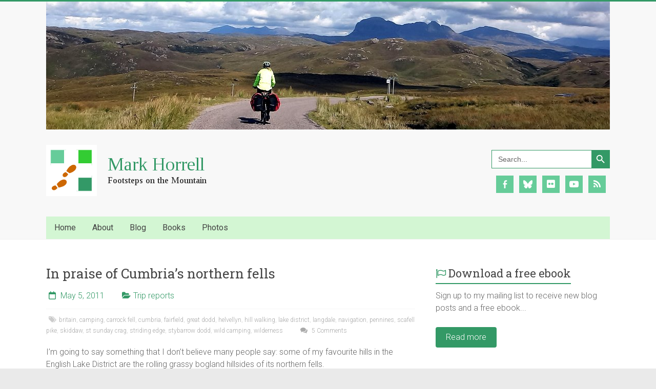

--- FILE ---
content_type: text/html; charset=UTF-8
request_url: https://www.markhorrell.com/blog/2011/in-praise-of-cumbrias-northern-fells/
body_size: 57375
content:
<!DOCTYPE html>
<html lang="en-GB">
<head>
<meta charset="UTF-8" />
<meta name="viewport" content="width=device-width, initial-scale=1">
<meta name="description" content="I&#8217;m going to say something that I don&#8217;t believe many people say: some of my favourite hills in the English Lake District are the rolling grassy bogland hillsides of its northern fells. There are some impressive looking mountains in the" />
<link rel="profile" href="https://gmpg.org/xfn/11" />
<link rel="pingback" href="https://www.markhorrell.com/xmlrpc.php" />
<title>In praise of Cumbria&#8217;s northern fells &#8211; Mark Horrell</title>
<meta name='robots' content='max-image-preview:large' />
<script id="cookieyes" type="text/javascript" src="https://cdn-cookieyes.com/client_data/e3dd35b6ce8aa2c6b3278aeb/script.js"></script><link rel='dns-prefetch' href='//fonts.googleapis.com' />
<link rel='dns-prefetch' href='//v0.wordpress.com' />
<link rel='preconnect' href='//i0.wp.com' />
<link rel='preconnect' href='//c0.wp.com' />
<link rel="alternate" type="application/rss+xml" title="Mark Horrell &raquo; Feed" href="https://www.markhorrell.com/feed/" />
<link rel="alternate" type="application/rss+xml" title="Mark Horrell &raquo; Comments Feed" href="https://www.markhorrell.com/comments/feed/" />
<link rel="alternate" type="application/rss+xml" title="Mark Horrell &raquo; In praise of Cumbria&#8217;s northern fells Comments Feed" href="https://www.markhorrell.com/blog/2011/in-praise-of-cumbrias-northern-fells/feed/" />
<link rel="alternate" title="oEmbed (JSON)" type="application/json+oembed" href="https://www.markhorrell.com/wp-json/oembed/1.0/embed?url=https%3A%2F%2Fwww.markhorrell.com%2Fblog%2F2011%2Fin-praise-of-cumbrias-northern-fells%2F" />
<link rel="alternate" title="oEmbed (XML)" type="text/xml+oembed" href="https://www.markhorrell.com/wp-json/oembed/1.0/embed?url=https%3A%2F%2Fwww.markhorrell.com%2Fblog%2F2011%2Fin-praise-of-cumbrias-northern-fells%2F&#038;format=xml" />
<style id='wp-img-auto-sizes-contain-inline-css' type='text/css'>
img:is([sizes=auto i],[sizes^="auto," i]){contain-intrinsic-size:3000px 1500px}
/*# sourceURL=wp-img-auto-sizes-contain-inline-css */
</style>
<link rel='stylesheet' id='yarppRelatedCss-css' href='https://www.markhorrell.com/wp-content/plugins/yet-another-related-posts-plugin/style/related.css?ver=5.30.11' type='text/css' media='all' />
<style id='wp-emoji-styles-inline-css' type='text/css'>

	img.wp-smiley, img.emoji {
		display: inline !important;
		border: none !important;
		box-shadow: none !important;
		height: 1em !important;
		width: 1em !important;
		margin: 0 0.07em !important;
		vertical-align: -0.1em !important;
		background: none !important;
		padding: 0 !important;
	}
/*# sourceURL=wp-emoji-styles-inline-css */
</style>
<style id='wp-block-library-inline-css' type='text/css'>
:root{--wp-block-synced-color:#7a00df;--wp-block-synced-color--rgb:122,0,223;--wp-bound-block-color:var(--wp-block-synced-color);--wp-editor-canvas-background:#ddd;--wp-admin-theme-color:#007cba;--wp-admin-theme-color--rgb:0,124,186;--wp-admin-theme-color-darker-10:#006ba1;--wp-admin-theme-color-darker-10--rgb:0,107,160.5;--wp-admin-theme-color-darker-20:#005a87;--wp-admin-theme-color-darker-20--rgb:0,90,135;--wp-admin-border-width-focus:2px}@media (min-resolution:192dpi){:root{--wp-admin-border-width-focus:1.5px}}.wp-element-button{cursor:pointer}:root .has-very-light-gray-background-color{background-color:#eee}:root .has-very-dark-gray-background-color{background-color:#313131}:root .has-very-light-gray-color{color:#eee}:root .has-very-dark-gray-color{color:#313131}:root .has-vivid-green-cyan-to-vivid-cyan-blue-gradient-background{background:linear-gradient(135deg,#00d084,#0693e3)}:root .has-purple-crush-gradient-background{background:linear-gradient(135deg,#34e2e4,#4721fb 50%,#ab1dfe)}:root .has-hazy-dawn-gradient-background{background:linear-gradient(135deg,#faaca8,#dad0ec)}:root .has-subdued-olive-gradient-background{background:linear-gradient(135deg,#fafae1,#67a671)}:root .has-atomic-cream-gradient-background{background:linear-gradient(135deg,#fdd79a,#004a59)}:root .has-nightshade-gradient-background{background:linear-gradient(135deg,#330968,#31cdcf)}:root .has-midnight-gradient-background{background:linear-gradient(135deg,#020381,#2874fc)}:root{--wp--preset--font-size--normal:16px;--wp--preset--font-size--huge:42px}.has-regular-font-size{font-size:1em}.has-larger-font-size{font-size:2.625em}.has-normal-font-size{font-size:var(--wp--preset--font-size--normal)}.has-huge-font-size{font-size:var(--wp--preset--font-size--huge)}.has-text-align-center{text-align:center}.has-text-align-left{text-align:left}.has-text-align-right{text-align:right}.has-fit-text{white-space:nowrap!important}#end-resizable-editor-section{display:none}.aligncenter{clear:both}.items-justified-left{justify-content:flex-start}.items-justified-center{justify-content:center}.items-justified-right{justify-content:flex-end}.items-justified-space-between{justify-content:space-between}.screen-reader-text{border:0;clip-path:inset(50%);height:1px;margin:-1px;overflow:hidden;padding:0;position:absolute;width:1px;word-wrap:normal!important}.screen-reader-text:focus{background-color:#ddd;clip-path:none;color:#444;display:block;font-size:1em;height:auto;left:5px;line-height:normal;padding:15px 23px 14px;text-decoration:none;top:5px;width:auto;z-index:100000}html :where(.has-border-color){border-style:solid}html :where([style*=border-top-color]){border-top-style:solid}html :where([style*=border-right-color]){border-right-style:solid}html :where([style*=border-bottom-color]){border-bottom-style:solid}html :where([style*=border-left-color]){border-left-style:solid}html :where([style*=border-width]){border-style:solid}html :where([style*=border-top-width]){border-top-style:solid}html :where([style*=border-right-width]){border-right-style:solid}html :where([style*=border-bottom-width]){border-bottom-style:solid}html :where([style*=border-left-width]){border-left-style:solid}html :where(img[class*=wp-image-]){height:auto;max-width:100%}:where(figure){margin:0 0 1em}html :where(.is-position-sticky){--wp-admin--admin-bar--position-offset:var(--wp-admin--admin-bar--height,0px)}@media screen and (max-width:600px){html :where(.is-position-sticky){--wp-admin--admin-bar--position-offset:0px}}

/*# sourceURL=wp-block-library-inline-css */
</style><style id='global-styles-inline-css' type='text/css'>
:root{--wp--preset--aspect-ratio--square: 1;--wp--preset--aspect-ratio--4-3: 4/3;--wp--preset--aspect-ratio--3-4: 3/4;--wp--preset--aspect-ratio--3-2: 3/2;--wp--preset--aspect-ratio--2-3: 2/3;--wp--preset--aspect-ratio--16-9: 16/9;--wp--preset--aspect-ratio--9-16: 9/16;--wp--preset--color--black: #000000;--wp--preset--color--cyan-bluish-gray: #abb8c3;--wp--preset--color--white: #ffffff;--wp--preset--color--pale-pink: #f78da7;--wp--preset--color--vivid-red: #cf2e2e;--wp--preset--color--luminous-vivid-orange: #ff6900;--wp--preset--color--luminous-vivid-amber: #fcb900;--wp--preset--color--light-green-cyan: #7bdcb5;--wp--preset--color--vivid-green-cyan: #00d084;--wp--preset--color--pale-cyan-blue: #8ed1fc;--wp--preset--color--vivid-cyan-blue: #0693e3;--wp--preset--color--vivid-purple: #9b51e0;--wp--preset--gradient--vivid-cyan-blue-to-vivid-purple: linear-gradient(135deg,rgb(6,147,227) 0%,rgb(155,81,224) 100%);--wp--preset--gradient--light-green-cyan-to-vivid-green-cyan: linear-gradient(135deg,rgb(122,220,180) 0%,rgb(0,208,130) 100%);--wp--preset--gradient--luminous-vivid-amber-to-luminous-vivid-orange: linear-gradient(135deg,rgb(252,185,0) 0%,rgb(255,105,0) 100%);--wp--preset--gradient--luminous-vivid-orange-to-vivid-red: linear-gradient(135deg,rgb(255,105,0) 0%,rgb(207,46,46) 100%);--wp--preset--gradient--very-light-gray-to-cyan-bluish-gray: linear-gradient(135deg,rgb(238,238,238) 0%,rgb(169,184,195) 100%);--wp--preset--gradient--cool-to-warm-spectrum: linear-gradient(135deg,rgb(74,234,220) 0%,rgb(151,120,209) 20%,rgb(207,42,186) 40%,rgb(238,44,130) 60%,rgb(251,105,98) 80%,rgb(254,248,76) 100%);--wp--preset--gradient--blush-light-purple: linear-gradient(135deg,rgb(255,206,236) 0%,rgb(152,150,240) 100%);--wp--preset--gradient--blush-bordeaux: linear-gradient(135deg,rgb(254,205,165) 0%,rgb(254,45,45) 50%,rgb(107,0,62) 100%);--wp--preset--gradient--luminous-dusk: linear-gradient(135deg,rgb(255,203,112) 0%,rgb(199,81,192) 50%,rgb(65,88,208) 100%);--wp--preset--gradient--pale-ocean: linear-gradient(135deg,rgb(255,245,203) 0%,rgb(182,227,212) 50%,rgb(51,167,181) 100%);--wp--preset--gradient--electric-grass: linear-gradient(135deg,rgb(202,248,128) 0%,rgb(113,206,126) 100%);--wp--preset--gradient--midnight: linear-gradient(135deg,rgb(2,3,129) 0%,rgb(40,116,252) 100%);--wp--preset--font-size--small: 13px;--wp--preset--font-size--medium: 20px;--wp--preset--font-size--large: 36px;--wp--preset--font-size--x-large: 42px;--wp--preset--spacing--20: 0.44rem;--wp--preset--spacing--30: 0.67rem;--wp--preset--spacing--40: 1rem;--wp--preset--spacing--50: 1.5rem;--wp--preset--spacing--60: 2.25rem;--wp--preset--spacing--70: 3.38rem;--wp--preset--spacing--80: 5.06rem;--wp--preset--shadow--natural: 6px 6px 9px rgba(0, 0, 0, 0.2);--wp--preset--shadow--deep: 12px 12px 50px rgba(0, 0, 0, 0.4);--wp--preset--shadow--sharp: 6px 6px 0px rgba(0, 0, 0, 0.2);--wp--preset--shadow--outlined: 6px 6px 0px -3px rgb(255, 255, 255), 6px 6px rgb(0, 0, 0);--wp--preset--shadow--crisp: 6px 6px 0px rgb(0, 0, 0);}:where(.is-layout-flex){gap: 0.5em;}:where(.is-layout-grid){gap: 0.5em;}body .is-layout-flex{display: flex;}.is-layout-flex{flex-wrap: wrap;align-items: center;}.is-layout-flex > :is(*, div){margin: 0;}body .is-layout-grid{display: grid;}.is-layout-grid > :is(*, div){margin: 0;}:where(.wp-block-columns.is-layout-flex){gap: 2em;}:where(.wp-block-columns.is-layout-grid){gap: 2em;}:where(.wp-block-post-template.is-layout-flex){gap: 1.25em;}:where(.wp-block-post-template.is-layout-grid){gap: 1.25em;}.has-black-color{color: var(--wp--preset--color--black) !important;}.has-cyan-bluish-gray-color{color: var(--wp--preset--color--cyan-bluish-gray) !important;}.has-white-color{color: var(--wp--preset--color--white) !important;}.has-pale-pink-color{color: var(--wp--preset--color--pale-pink) !important;}.has-vivid-red-color{color: var(--wp--preset--color--vivid-red) !important;}.has-luminous-vivid-orange-color{color: var(--wp--preset--color--luminous-vivid-orange) !important;}.has-luminous-vivid-amber-color{color: var(--wp--preset--color--luminous-vivid-amber) !important;}.has-light-green-cyan-color{color: var(--wp--preset--color--light-green-cyan) !important;}.has-vivid-green-cyan-color{color: var(--wp--preset--color--vivid-green-cyan) !important;}.has-pale-cyan-blue-color{color: var(--wp--preset--color--pale-cyan-blue) !important;}.has-vivid-cyan-blue-color{color: var(--wp--preset--color--vivid-cyan-blue) !important;}.has-vivid-purple-color{color: var(--wp--preset--color--vivid-purple) !important;}.has-black-background-color{background-color: var(--wp--preset--color--black) !important;}.has-cyan-bluish-gray-background-color{background-color: var(--wp--preset--color--cyan-bluish-gray) !important;}.has-white-background-color{background-color: var(--wp--preset--color--white) !important;}.has-pale-pink-background-color{background-color: var(--wp--preset--color--pale-pink) !important;}.has-vivid-red-background-color{background-color: var(--wp--preset--color--vivid-red) !important;}.has-luminous-vivid-orange-background-color{background-color: var(--wp--preset--color--luminous-vivid-orange) !important;}.has-luminous-vivid-amber-background-color{background-color: var(--wp--preset--color--luminous-vivid-amber) !important;}.has-light-green-cyan-background-color{background-color: var(--wp--preset--color--light-green-cyan) !important;}.has-vivid-green-cyan-background-color{background-color: var(--wp--preset--color--vivid-green-cyan) !important;}.has-pale-cyan-blue-background-color{background-color: var(--wp--preset--color--pale-cyan-blue) !important;}.has-vivid-cyan-blue-background-color{background-color: var(--wp--preset--color--vivid-cyan-blue) !important;}.has-vivid-purple-background-color{background-color: var(--wp--preset--color--vivid-purple) !important;}.has-black-border-color{border-color: var(--wp--preset--color--black) !important;}.has-cyan-bluish-gray-border-color{border-color: var(--wp--preset--color--cyan-bluish-gray) !important;}.has-white-border-color{border-color: var(--wp--preset--color--white) !important;}.has-pale-pink-border-color{border-color: var(--wp--preset--color--pale-pink) !important;}.has-vivid-red-border-color{border-color: var(--wp--preset--color--vivid-red) !important;}.has-luminous-vivid-orange-border-color{border-color: var(--wp--preset--color--luminous-vivid-orange) !important;}.has-luminous-vivid-amber-border-color{border-color: var(--wp--preset--color--luminous-vivid-amber) !important;}.has-light-green-cyan-border-color{border-color: var(--wp--preset--color--light-green-cyan) !important;}.has-vivid-green-cyan-border-color{border-color: var(--wp--preset--color--vivid-green-cyan) !important;}.has-pale-cyan-blue-border-color{border-color: var(--wp--preset--color--pale-cyan-blue) !important;}.has-vivid-cyan-blue-border-color{border-color: var(--wp--preset--color--vivid-cyan-blue) !important;}.has-vivid-purple-border-color{border-color: var(--wp--preset--color--vivid-purple) !important;}.has-vivid-cyan-blue-to-vivid-purple-gradient-background{background: var(--wp--preset--gradient--vivid-cyan-blue-to-vivid-purple) !important;}.has-light-green-cyan-to-vivid-green-cyan-gradient-background{background: var(--wp--preset--gradient--light-green-cyan-to-vivid-green-cyan) !important;}.has-luminous-vivid-amber-to-luminous-vivid-orange-gradient-background{background: var(--wp--preset--gradient--luminous-vivid-amber-to-luminous-vivid-orange) !important;}.has-luminous-vivid-orange-to-vivid-red-gradient-background{background: var(--wp--preset--gradient--luminous-vivid-orange-to-vivid-red) !important;}.has-very-light-gray-to-cyan-bluish-gray-gradient-background{background: var(--wp--preset--gradient--very-light-gray-to-cyan-bluish-gray) !important;}.has-cool-to-warm-spectrum-gradient-background{background: var(--wp--preset--gradient--cool-to-warm-spectrum) !important;}.has-blush-light-purple-gradient-background{background: var(--wp--preset--gradient--blush-light-purple) !important;}.has-blush-bordeaux-gradient-background{background: var(--wp--preset--gradient--blush-bordeaux) !important;}.has-luminous-dusk-gradient-background{background: var(--wp--preset--gradient--luminous-dusk) !important;}.has-pale-ocean-gradient-background{background: var(--wp--preset--gradient--pale-ocean) !important;}.has-electric-grass-gradient-background{background: var(--wp--preset--gradient--electric-grass) !important;}.has-midnight-gradient-background{background: var(--wp--preset--gradient--midnight) !important;}.has-small-font-size{font-size: var(--wp--preset--font-size--small) !important;}.has-medium-font-size{font-size: var(--wp--preset--font-size--medium) !important;}.has-large-font-size{font-size: var(--wp--preset--font-size--large) !important;}.has-x-large-font-size{font-size: var(--wp--preset--font-size--x-large) !important;}
/*# sourceURL=global-styles-inline-css */
</style>

<style id='classic-theme-styles-inline-css' type='text/css'>
/*! This file is auto-generated */
.wp-block-button__link{color:#fff;background-color:#32373c;border-radius:9999px;box-shadow:none;text-decoration:none;padding:calc(.667em + 2px) calc(1.333em + 2px);font-size:1.125em}.wp-block-file__button{background:#32373c;color:#fff;text-decoration:none}
/*# sourceURL=/wp-includes/css/classic-themes.min.css */
</style>
<link rel='stylesheet' id='contact-form-7-css' href='https://www.markhorrell.com/wp-content/plugins/contact-form-7/includes/css/styles.css?ver=6.1.4' type='text/css' media='all' />
<link rel='stylesheet' id='mc4wp-form-basic-css' href='https://www.markhorrell.com/wp-content/plugins/mailchimp-for-wp/assets/css/form-basic.css?ver=4.11.1' type='text/css' media='all' />
<link rel='stylesheet' id='ivory-search-styles-css' href='https://www.markhorrell.com/wp-content/plugins/add-search-to-menu/public/css/ivory-search.min.css?ver=5.5.13' type='text/css' media='all' />
<link rel='stylesheet' id='parent-style-css' href='https://www.markhorrell.com/wp-content/themes/accelerate/style.css?ver=54273412863b9c227762ce415d86ec66' type='text/css' media='all' />
<link rel='stylesheet' id='accelerate_style-css' href='https://www.markhorrell.com/wp-content/themes/accelerate-child-footsteps/style.css?ver=54273412863b9c227762ce415d86ec66' type='text/css' media='all' />
<link rel='stylesheet' id='accelerate_googlefonts-css' href='//fonts.googleapis.com/css?family=Roboto%3A400%2C300%2C100%7CRoboto+Slab%3A700%2C400&#038;display=swap&#038;ver=6.9' type='text/css' media='all' />
<link rel='stylesheet' id='font-awesome-4-css' href='https://www.markhorrell.com/wp-content/themes/accelerate/fontawesome/css/v4-shims.min.css?ver=4.7.0' type='text/css' media='all' />
<link rel='stylesheet' id='font-awesome-all-css' href='https://www.markhorrell.com/wp-content/themes/accelerate/fontawesome/css/all.min.css?ver=6.7.2' type='text/css' media='all' />
<link rel='stylesheet' id='font-awesome-solid-css' href='https://www.markhorrell.com/wp-content/themes/accelerate/fontawesome/css/solid.min.css?ver=6.7.2' type='text/css' media='all' />
<link rel='stylesheet' id='font-awesome-regular-css' href='https://www.markhorrell.com/wp-content/themes/accelerate/fontawesome/css/regular.min.css?ver=6.7.2' type='text/css' media='all' />
<link rel='stylesheet' id='font-awesome-brands-css' href='https://www.markhorrell.com/wp-content/themes/accelerate/fontawesome/css/brands.min.css?ver=6.7.2' type='text/css' media='all' />
<link rel='stylesheet' id='wpzoom-social-icons-socicon-css' href='https://www.markhorrell.com/wp-content/plugins/social-icons-widget-by-wpzoom/assets/css/wpzoom-socicon.css?ver=1768502380' type='text/css' media='all' />
<link rel='stylesheet' id='wpzoom-social-icons-genericons-css' href='https://www.markhorrell.com/wp-content/plugins/social-icons-widget-by-wpzoom/assets/css/genericons.css?ver=1768502380' type='text/css' media='all' />
<link rel='stylesheet' id='wpzoom-social-icons-academicons-css' href='https://www.markhorrell.com/wp-content/plugins/social-icons-widget-by-wpzoom/assets/css/academicons.min.css?ver=1768502380' type='text/css' media='all' />
<link rel='stylesheet' id='wpzoom-social-icons-font-awesome-3-css' href='https://www.markhorrell.com/wp-content/plugins/social-icons-widget-by-wpzoom/assets/css/font-awesome-3.min.css?ver=1768502380' type='text/css' media='all' />
<link rel='stylesheet' id='dashicons-css' href='https://c0.wp.com/c/6.9/wp-includes/css/dashicons.min.css' type='text/css' media='all' />
<link rel='stylesheet' id='wpzoom-social-icons-styles-css' href='https://www.markhorrell.com/wp-content/plugins/social-icons-widget-by-wpzoom/assets/css/wpzoom-social-icons-styles.css?ver=1768502380' type='text/css' media='all' />
<link rel='preload' as='font'  id='wpzoom-social-icons-font-academicons-woff2-css' href='https://www.markhorrell.com/wp-content/plugins/social-icons-widget-by-wpzoom/assets/font/academicons.woff2?v=1.9.2'  type='font/woff2' crossorigin />
<link rel='preload' as='font'  id='wpzoom-social-icons-font-fontawesome-3-woff2-css' href='https://www.markhorrell.com/wp-content/plugins/social-icons-widget-by-wpzoom/assets/font/fontawesome-webfont.woff2?v=4.7.0'  type='font/woff2' crossorigin />
<link rel='preload' as='font'  id='wpzoom-social-icons-font-genericons-woff-css' href='https://www.markhorrell.com/wp-content/plugins/social-icons-widget-by-wpzoom/assets/font/Genericons.woff'  type='font/woff' crossorigin />
<link rel='preload' as='font'  id='wpzoom-social-icons-font-socicon-woff2-css' href='https://www.markhorrell.com/wp-content/plugins/social-icons-widget-by-wpzoom/assets/font/socicon.woff2?v=4.5.4'  type='font/woff2' crossorigin />
<script type="text/javascript" src="https://c0.wp.com/c/6.9/wp-includes/js/jquery/jquery.min.js" id="jquery-core-js"></script>
<script type="text/javascript" src="https://c0.wp.com/c/6.9/wp-includes/js/jquery/jquery-migrate.min.js" id="jquery-migrate-js"></script>
<script type="text/javascript" src="https://www.markhorrell.com/wp-content/themes/accelerate/js/accelerate-custom.js?ver=54273412863b9c227762ce415d86ec66" id="accelerate-custom-js"></script>
<link rel="https://api.w.org/" href="https://www.markhorrell.com/wp-json/" /><link rel="alternate" title="JSON" type="application/json" href="https://www.markhorrell.com/wp-json/wp/v2/posts/807" /><link rel="EditURI" type="application/rsd+xml" title="RSD" href="https://www.markhorrell.com/xmlrpc.php?rsd" />
<link rel="canonical" href="https://www.markhorrell.com/blog/2011/in-praise-of-cumbrias-northern-fells/" />
<link rel="pingback" href="https://www.markhorrell.com/xmlrpc.php"><style type="text/css">.recentcomments a{display:inline !important;padding:0 !important;margin:0 !important;}</style>
<!-- Jetpack Open Graph Tags -->
<meta property="og:type" content="article" />
<meta property="og:title" content="In praise of Cumbria&#8217;s northern fells" />
<meta property="og:url" content="https://www.markhorrell.com/blog/2011/in-praise-of-cumbrias-northern-fells/" />
<meta property="og:description" content="I&#8217;m going to say something that I don&#8217;t believe many people say: some of my favourite hills in the English Lake District are the rolling grassy bogland hillsides of its northern fells. …" />
<meta property="article:published_time" content="2011-05-05T17:57:11+00:00" />
<meta property="article:modified_time" content="2015-09-30T10:48:32+00:00" />
<meta property="og:site_name" content="Mark Horrell" />
<meta property="og:image" content="https://i0.wp.com/www.markhorrell.com/wp-content/uploads/DSCF5444.jpg?fit=1200%2C900&#038;ssl=1" />
<meta property="og:image:width" content="1200" />
<meta property="og:image:height" content="900" />
<meta property="og:image:alt" content="Walkers on Matterdale Common, with Great Mell Fell ahead" />
<meta property="og:locale" content="en_GB" />
<meta name="twitter:site" content="@markhorrell" />
<meta name="twitter:text:title" content="In praise of Cumbria&#8217;s northern fells" />
<meta name="twitter:image" content="https://i0.wp.com/www.markhorrell.com/wp-content/uploads/DSCF5444.jpg?fit=1200%2C900&#038;ssl=1&#038;w=640" />
<meta name="twitter:image:alt" content="Walkers on Matterdale Common, with Great Mell Fell ahead" />
<meta name="twitter:card" content="summary_large_image" />

<!-- End Jetpack Open Graph Tags -->
<!-- Google Tag Manager -->
<noscript><iframe src="//www.googletagmanager.com/ns.html?id=GTM-P2LZTN"
height="0" width="0" style="display:none;visibility:hidden"></iframe></noscript>
<script>(function(w,d,s,l,i){w[l]=w[l]||[];w[l].push({'gtm.start':
new Date().getTime(),event:'gtm.js'});var f=d.getElementsByTagName(s)[0],
j=d.createElement(s),dl=l!='dataLayer'?'&l='+l:'';j.async=true;j.src=
'//www.googletagmanager.com/gtm.js?id='+i+dl;f.parentNode.insertBefore(j,f);
})(window,document,'script','dataLayer','GTM-P2LZTN');</script>
<!-- End Google Tag Manager -->
<link rel="icon" href="https://i0.wp.com/www.markhorrell.com/wp-content/uploads/logo500x500.png?fit=32%2C32&#038;ssl=1" sizes="32x32" />
<link rel="icon" href="https://i0.wp.com/www.markhorrell.com/wp-content/uploads/logo500x500.png?fit=192%2C192&#038;ssl=1" sizes="192x192" />
<link rel="apple-touch-icon" href="https://i0.wp.com/www.markhorrell.com/wp-content/uploads/logo500x500.png?fit=180%2C180&#038;ssl=1" />
<meta name="msapplication-TileImage" content="https://i0.wp.com/www.markhorrell.com/wp-content/uploads/logo500x500.png?fit=270%2C270&#038;ssl=1" />
		<style type="text/css"> .accelerate-button,blockquote,button,input[type=button],input[type=reset],input[type=submit]{background-color:#339966}a{color:#339966}#page{border-top:3px solid #339966}#site-title a:hover{color:#339966}#search-form span,.main-navigation a:hover,.main-navigation ul li ul li a:hover,.main-navigation ul li ul li:hover>a,.main-navigation ul li.current-menu-ancestor a,.main-navigation ul li.current-menu-item a,.main-navigation ul li.current-menu-item ul li a:hover,.main-navigation ul li.current_page_ancestor a,.main-navigation ul li.current_page_item a,.main-navigation ul li:hover>a,.main-small-navigation li:hover > a{background-color:#339966}.site-header .menu-toggle:before{color:#339966}.main-small-navigation li:hover{background-color:#339966}.main-small-navigation ul>.current-menu-item,.main-small-navigation ul>.current_page_item{background:#339966}.footer-menu a:hover,.footer-menu ul li.current-menu-ancestor a,.footer-menu ul li.current-menu-item a,.footer-menu ul li.current_page_ancestor a,.footer-menu ul li.current_page_item a,.footer-menu ul li:hover>a{color:#339966}#featured-slider .slider-read-more-button,.slider-title-head .entry-title a{background-color:#339966}a.slide-prev,a.slide-next,.slider-title-head .entry-title a{background-color:#339966}#controllers a.active,#controllers a:hover{background-color:#339966;color:#339966}.format-link .entry-content a{background-color:#339966}#secondary .widget_featured_single_post h3.widget-title a:hover,.widget_image_service_block .entry-title a:hover{color:#339966}.pagination span{background-color:#339966}.pagination a span:hover{color:#339966;border-color:#339966}#content .comments-area a.comment-edit-link:hover,#content .comments-area a.comment-permalink:hover,#content .comments-area article header cite a:hover,.comments-area .comment-author-link a:hover{color:#339966}.comments-area .comment-author-link span{background-color:#339966}#wp-calendar #today,.comment .comment-reply-link:hover,.nav-next a,.nav-previous a{color:#339966}.widget-title span{border-bottom:2px solid #339966}#secondary h3 span:before,.footer-widgets-area h3 span:before{color:#339966}#secondary .accelerate_tagcloud_widget a:hover,.footer-widgets-area .accelerate_tagcloud_widget a:hover{background-color:#339966}.footer-widgets-area a:hover{color:#339966}.footer-socket-wrapper{border-top:3px solid #339966}.footer-socket-wrapper .copyright a:hover{color:#339966}a#scroll-up{background-color:#339966}.entry-meta .byline i,.entry-meta .cat-links i,.entry-meta a,.post .entry-title a:hover{color:#339966}.entry-meta .post-format i{background-color:#339966}.entry-meta .comments-link a:hover,.entry-meta .edit-link a:hover,.entry-meta .posted-on a:hover,.main-navigation li.menu-item-has-children:hover,.entry-meta .tag-links a:hover{color:#339966}.more-link span,.read-more{background-color:#339966}.woocommerce #respond input#submit, .woocommerce a.button, .woocommerce button.button, .woocommerce input.button, .woocommerce #respond input#submit.alt, .woocommerce a.button.alt, .woocommerce button.button.alt, .woocommerce input.button.alt,.woocommerce span.onsale {background-color: #339966;}.woocommerce ul.products li.product .price .amount,.entry-summary .price .amount,.woocommerce .woocommerce-message::before{color: #339966;},.woocommerce .woocommerce-message { border-top-color: #339966;}</style>
				<style type="text/css" id="wp-custom-css">
			/* hide Google recaptcha badge */
.grecaptcha-badge { 
    visibility: hidden;
}
/* replace comic font on blog photo captions */
.wp-caption-text {
	font-family: 'Roboto Slab', sans-serif;
	font-style: italic;
	font-size: 0.85em;
}
		</style>
					<style type="text/css">
					.is-form-id-17129 .is-search-submit:focus,
			.is-form-id-17129 .is-search-submit:hover,
			.is-form-id-17129 .is-search-submit,
            .is-form-id-17129 .is-search-icon {
			color: #ffffff !important;            background-color: #339966 !important;            border-color: #339966 !important;			}
                        	.is-form-id-17129 .is-search-submit path {
					fill: #ffffff !important;            	}
            			.is-form-id-17129 .is-search-input::-webkit-input-placeholder {
			    color: #666666 !important;
			}
			.is-form-id-17129 .is-search-input:-moz-placeholder {
			    color: #666666 !important;
			    opacity: 1;
			}
			.is-form-id-17129 .is-search-input::-moz-placeholder {
			    color: #666666 !important;
			    opacity: 1;
			}
			.is-form-id-17129 .is-search-input:-ms-input-placeholder {
			    color: #666666 !important;
			}
                        			.is-form-style-1.is-form-id-17129 .is-search-input:focus,
			.is-form-style-1.is-form-id-17129 .is-search-input:hover,
			.is-form-style-1.is-form-id-17129 .is-search-input,
			.is-form-style-2.is-form-id-17129 .is-search-input:focus,
			.is-form-style-2.is-form-id-17129 .is-search-input:hover,
			.is-form-style-2.is-form-id-17129 .is-search-input,
			.is-form-style-3.is-form-id-17129 .is-search-input:focus,
			.is-form-style-3.is-form-id-17129 .is-search-input:hover,
			.is-form-style-3.is-form-id-17129 .is-search-input,
			.is-form-id-17129 .is-search-input:focus,
			.is-form-id-17129 .is-search-input:hover,
			.is-form-id-17129 .is-search-input {
                                color: #666666 !important;                                border-color: #339966 !important;                                background-color: #ffffff !important;			}
                        			</style>
		<link rel='stylesheet' id='js-archive-list-css' href='https://www.markhorrell.com/wp-content/plugins/jquery-archive-list-widget/assets/css/jal.css?ver=6.1.7' type='text/css' media='all' />
</head>

<body data-rsssl=1 class="wp-singular post-template-default single single-post postid-807 single-format-standard wp-custom-logo wp-embed-responsive wp-theme-accelerate wp-child-theme-accelerate-child-footsteps accelerate  better-responsive-menu blog-small wide">

<div id="page" class="hfeed site">
		<header id="masthead" class="site-header clearfix">

		<div id="header-text-nav-container" class="clearfix">

			<div id="wp-custom-header" class="wp-custom-header"><div class="header-image-wrap"><div class="inner-wrap"><img src="https://www.markhorrell.com/wp-content/uploads/header_image_assynt.jpg" class="header-image" width="1100" height="250" alt="Mark Horrell"></div></div></div>
			<div class="inner-wrap">

				<div id="header-text-nav-wrap" class="clearfix">
					<div id="header-left-section">
													<div id="header-logo-image">
								<a href="https://www.markhorrell.com/" title="Mark Horrell" rel="home"><img src="https://www.markhorrell.com/wp-content/uploads/logo350x100lib.png" alt="Mark Horrell"></a>
							</div><!-- #header-logo-image -->
												<div id="header-text" class="screen-reader-text">
														<h3 id="site-title">
									<a href="https://www.markhorrell.com/" title="Mark Horrell" rel="home">Mark Horrell</a>
								</h3>
															<p id="site-description">author, mountaineering writer &#8211; books, blog, opinion</p>
													</div><!-- #header-text -->
					</div><!-- #header-left-section -->
					<div id="header-right-section">
												<div id="header-right-sidebar" class="clearfix">
						<aside id="is_widget-2" class="widget widget_is_search widget_search"><form  class="is-search-form is-form-style is-form-style-3 is-form-id-17129 " action="https://www.markhorrell.com/" method="get" role="search" ><label for="is-search-input-17129"><span class="is-screen-reader-text">Search for:</span><input  type="search" id="is-search-input-17129" name="s" value="" class="is-search-input" placeholder="Search..." autocomplete=off /></label><button type="submit" class="is-search-submit"><span class="is-screen-reader-text">Search Button</span><span class="is-search-icon"><svg focusable="false" aria-label="Search" xmlns="http://www.w3.org/2000/svg" viewBox="0 0 24 24" width="24px"><path d="M15.5 14h-.79l-.28-.27C15.41 12.59 16 11.11 16 9.5 16 5.91 13.09 3 9.5 3S3 5.91 3 9.5 5.91 16 9.5 16c1.61 0 3.09-.59 4.23-1.57l.27.28v.79l5 4.99L20.49 19l-4.99-5zm-6 0C7.01 14 5 11.99 5 9.5S7.01 5 9.5 5 14 7.01 14 9.5 11.99 14 9.5 14z"></path></svg></span></button><input type="hidden" name="id" value="17129" /></form></aside><aside id="zoom-social-icons-widget-2" class="widget zoom-social-icons-widget">
		
<ul class="zoom-social-icons-list zoom-social-icons-list--with-canvas zoom-social-icons-list--square zoom-social-icons-list--align-center zoom-social-icons-list--no-labels">

		
				<li class="zoom-social_icons-list__item">
		<a class="zoom-social_icons-list__link" href="https://www.facebook.com/footstepsonthemountain" target="_blank" title="Facebook" rel="nofollow noopener noreferrer me">
									
						<span class="screen-reader-text">facebook-alt</span>
			
						<span class="zoom-social_icons-list-span social-icon genericon genericon-facebook-alt" data-hover-rule="background-color" data-hover-color="#33cc33" style="background-color : #66cc99; font-size: 18px; padding:8px" ></span>
			
					</a>
	</li>

	
				<li class="zoom-social_icons-list__item">
		<a class="zoom-social_icons-list__link" href="https://markhorrell.bsky.social" target="_blank" title="Bluesky" rel="nofollow noopener noreferrer me">
									
						<span class="screen-reader-text">bluesky</span>
			
						<span class="zoom-social_icons-list-span social-icon socicon socicon-bluesky" data-hover-rule="background-color" data-hover-color="#33cc33" style="background-color : #66cc99; font-size: 18px; padding:8px" ></span>
			
					</a>
	</li>

	
				<li class="zoom-social_icons-list__item">
		<a class="zoom-social_icons-list__link" href="https://www.flickr.com/markhorrell" target="_blank" title="Flickr" rel="nofollow noopener noreferrer me">
									
						<span class="screen-reader-text">flickr</span>
			
						<span class="zoom-social_icons-list-span social-icon fa fa-flickr" data-hover-rule="background-color" data-hover-color="#33cc33" style="background-color : #66cc99; font-size: 18px; padding:8px" ></span>
			
					</a>
	</li>

	
				<li class="zoom-social_icons-list__item">
		<a class="zoom-social_icons-list__link" href="https://www.youtube.com/markhorrell" target="_blank" title="YouTube" rel="nofollow noopener noreferrer me">
									
						<span class="screen-reader-text">youtube</span>
			
						<span class="zoom-social_icons-list-span social-icon socicon socicon-youtube" data-hover-rule="background-color" data-hover-color="#33cc33" style="background-color : #66cc99; font-size: 18px; padding:8px" ></span>
			
					</a>
	</li>

	
				<li class="zoom-social_icons-list__item">
		<a class="zoom-social_icons-list__link" href="https://www.markhorrell.com/feed" target="_blank" title="RSS" rel="nofollow noopener noreferrer me">
									
						<span class="screen-reader-text">rss</span>
			
						<span class="zoom-social_icons-list-span social-icon fa fa-rss" data-hover-rule="background-color" data-hover-color="#33cc33" style="background-color : #66cc99; font-size: 18px; padding:8px" ></span>
			
					</a>
	</li>

	
</ul>

		</aside>						</div>
									    	</div><!-- #header-right-section -->

			   </div><!-- #header-text-nav-wrap -->

			</div><!-- .inner-wrap -->

			
			<nav id="site-navigation" class="main-navigation inner-wrap clearfix" role="navigation">
				<h3 class="menu-toggle">Menu</h3>
				<div class="menu-top-navigation-container"><ul id="menu-top-navigation" class="menu"><li id="menu-item-6041" class="menu-item menu-item-type-post_type menu-item-object-page menu-item-home menu-item-6041"><a href="https://www.markhorrell.com/">Home</a></li>
<li id="menu-item-7921" class="menu-item menu-item-type-custom menu-item-object-custom menu-item-has-children menu-item-7921"><a>About</a>
<ul class="sub-menu">
	<li id="menu-item-7372" class="menu-item menu-item-type-post_type menu-item-object-page menu-item-7372"><a href="https://www.markhorrell.com/about/">About Mark&#8217;s writing</a></li>
	<li id="menu-item-7371" class="menu-item menu-item-type-post_type menu-item-object-page menu-item-7371"><a href="https://www.markhorrell.com/books/author-bio/">Author bio</a></li>
	<li id="menu-item-7353" class="menu-item menu-item-type-post_type menu-item-object-page menu-item-7353"><a href="https://www.markhorrell.com/about/climbing-cv/">Climbing CV</a></li>
	<li id="menu-item-16899" class="menu-item menu-item-type-post_type menu-item-object-page menu-item-16899"><a href="https://www.markhorrell.com/about/download-a-free-ebook/">Email signup</a></li>
	<li id="menu-item-7355" class="menu-item menu-item-type-post_type menu-item-object-page menu-item-7355"><a href="https://www.markhorrell.com/about/contact/">Contact</a></li>
</ul>
</li>
<li id="menu-item-7923" class="menu-item menu-item-type-custom menu-item-object-custom menu-item-has-children menu-item-7923"><a>Blog</a>
<ul class="sub-menu">
	<li id="menu-item-7373" class="menu-item menu-item-type-post_type menu-item-object-page current_page_parent menu-item-7373"><a href="https://www.markhorrell.com/blog/">Latest posts</a></li>
	<li id="menu-item-7359" class="menu-item menu-item-type-post_type menu-item-object-page menu-item-7359"><a href="https://www.markhorrell.com/blog/guidelines/">Commenting guidelines</a></li>
</ul>
</li>
<li id="menu-item-7924" class="menu-item menu-item-type-custom menu-item-object-custom menu-item-has-children menu-item-7924"><a>Books</a>
<ul class="sub-menu">
	<li id="menu-item-8277" class="menu-item menu-item-type-post_type menu-item-object-page menu-item-8277"><a href="https://www.markhorrell.com/books/seven-steps-from-snowdon-to-everest/">Seven Steps from Snowdon to Everest</a></li>
	<li id="menu-item-12809" class="menu-item menu-item-type-post_type menu-item-object-page menu-item-12809"><a href="https://www.markhorrell.com/books/feet-and-wheels-to-chimborazo/">Feet and Wheels to Chimborazo</a></li>
	<li id="menu-item-14958" class="menu-item menu-item-type-post_type menu-item-object-page menu-item-14958"><a href="https://www.markhorrell.com/books/sherpa-hospitality-as-a-cure-for-frostbite/">Sherpa Hospitality as a Cure for Frostbite</a></li>
	<li id="menu-item-6044" class="menu-item menu-item-type-post_type menu-item-object-page menu-item-6044"><a href="https://www.markhorrell.com/books/diaries/">Footsteps on the Mountain Diaries</a></li>
	<li id="menu-item-9774" class="menu-item menu-item-type-post_type menu-item-object-page menu-item-9774"><a href="https://www.markhorrell.com/books/for-retailers/">Information for retailers</a></li>
</ul>
</li>
<li id="menu-item-7925" class="menu-item menu-item-type-custom menu-item-object-custom menu-item-has-children menu-item-7925"><a>Photos</a>
<ul class="sub-menu">
	<li id="menu-item-9031" class="menu-item menu-item-type-custom menu-item-object-custom menu-item-9031"><a href="https://www.flickr.com/photos/markhorrell">Latest photos</a></li>
	<li id="menu-item-6045" class="menu-item menu-item-type-custom menu-item-object-custom menu-item-6045"><a href="https://www.flickr.com/photos/markhorrell/albums">Photos by album</a></li>
	<li id="menu-item-7376" class="menu-item menu-item-type-custom menu-item-object-custom menu-item-7376"><a href="https://www.flickr.com/photos/markhorrell/collections">Photos by country</a></li>
	<li id="menu-item-6046" class="menu-item menu-item-type-custom menu-item-object-custom menu-item-6046"><a href="http://www.youtube.com/markhorrell">Videos</a></li>
	<li id="menu-item-17377" class="menu-item menu-item-type-post_type menu-item-object-page menu-item-17377"><a href="https://www.markhorrell.com/photos/licensing-fees/">Licensing fees</a></li>
</ul>
</li>
</ul></div>			</nav>
		</div><!-- #header-text-nav-container -->

		
		
	</header>
			<div id="main" class="clearfix">
		<div class="inner-wrap clearfix">

	<div id="primary">
		<div id="content" class="clearfix">

			
				
<article id="post-807" class="post-807 post type-post status-publish format-standard has-post-thumbnail hentry category-trip-reports tag-britain tag-camping tag-carrock-fell tag-cumbria tag-fairfield tag-great-dodd tag-helvellyn tag-hill-walking tag-lake-district tag-langdale tag-navigation tag-pennines tag-scafell-pike tag-skiddaw tag-st-sunday-crag tag-striding-edge tag-stybarrow-dodd tag-wild-camping tag-wilderness">
	
	<header class="entry-header">
		<h1 class="entry-title">
			In praise of Cumbria&#8217;s northern fells		</h1>
	</header>

	<div class="entry-meta">
		<span class="byline">
		<span class="author vcard"><a href="https://www.markhorrell.com/blog/2011/in-praise-of-cumbrias-northern-fells/" title="6:57 pm" rel="bookmark"><i class="fa fa-calendar-o"></i> <time class="entry-date published" datetime="2011-05-05T18:57:11+01:00">May 5, 2011</time></a></span></span>

	<!-- #HIDDEN Default theme code for author icon <span class="byline"><span class="author vcard"><i class="fa fa-user"></i><a class="url fn n" href="https://www.markhorrell.com/blog/author/admin/" title="Mark">Mark</a></span></span> -->
	<span class="cat-links"><i class="fa fa-folder-open"></i><a href="https://www.markhorrell.com/blog/category/trip-reports/" rel="category tag">Trip reports</a></span>
		<span class="sep"><span class="post-format"><i class="fa "></i></span></span>

	<!-- #HIDDEN Default theme code for author icon (now on previous line) <span class="posted-on"><a href="https://www.markhorrell.com/blog/2011/in-praise-of-cumbrias-northern-fells/" title="6:57 pm" rel="bookmark"><i class="fa fa-calendar-o"></i> <time class="entry-date published" datetime="2011-05-05T18:57:11+01:00">May 5, 2011</time></a></span> -->
	
	<span class="tag-links"><i class="fa fa-tags"></i><a href="https://www.markhorrell.com/blog/tag/britain/" rel="tag">britain</a>, <a href="https://www.markhorrell.com/blog/tag/camping/" rel="tag">camping</a>, <a href="https://www.markhorrell.com/blog/tag/carrock-fell/" rel="tag">carrock fell</a>, <a href="https://www.markhorrell.com/blog/tag/cumbria/" rel="tag">cumbria</a>, <a href="https://www.markhorrell.com/blog/tag/fairfield/" rel="tag">fairfield</a>, <a href="https://www.markhorrell.com/blog/tag/great-dodd/" rel="tag">great dodd</a>, <a href="https://www.markhorrell.com/blog/tag/helvellyn/" rel="tag">helvellyn</a>, <a href="https://www.markhorrell.com/blog/tag/hill-walking/" rel="tag">hill walking</a>, <a href="https://www.markhorrell.com/blog/tag/lake-district/" rel="tag">lake district</a>, <a href="https://www.markhorrell.com/blog/tag/langdale/" rel="tag">langdale</a>, <a href="https://www.markhorrell.com/blog/tag/navigation/" rel="tag">navigation</a>, <a href="https://www.markhorrell.com/blog/tag/pennines/" rel="tag">pennines</a>, <a href="https://www.markhorrell.com/blog/tag/scafell-pike/" rel="tag">scafell pike</a>, <a href="https://www.markhorrell.com/blog/tag/skiddaw/" rel="tag">skiddaw</a>, <a href="https://www.markhorrell.com/blog/tag/st-sunday-crag/" rel="tag">st sunday crag</a>, <a href="https://www.markhorrell.com/blog/tag/striding-edge/" rel="tag">striding edge</a>, <a href="https://www.markhorrell.com/blog/tag/stybarrow-dodd/" rel="tag">stybarrow dodd</a>, <a href="https://www.markhorrell.com/blog/tag/wild-camping/" rel="tag">wild camping</a>, <a href="https://www.markhorrell.com/blog/tag/wilderness/" rel="tag">wilderness</a></span>		<span class="comments-link"><a href="https://www.markhorrell.com/blog/2011/in-praise-of-cumbrias-northern-fells/#comments"><i class="fa fa-comments"></i> 5 Comments</a></span>
	</div>
	<div class="entry-content clearfix">
		<p>I&#8217;m going to say something that I don&#8217;t believe many people say: some of my favourite hills in the English Lake District are the rolling grassy bogland hillsides of its northern fells.</p>
<figure id="attachment_7630" aria-describedby="caption-attachment-7630" style="width: 720px" class="wp-caption aligncenter"><a href="https://www.flickr.com/photos/markhorrell/18609585553/in/album-72157652835849844/" target="_blank"><img data-recalc-dims="1" decoding="async" class="wp-image-7630 size-large" src="https://i0.wp.com/www.markhorrell.com/wp-content/uploads/DSCF5444-1024x768.jpg?resize=720%2C540" alt="Walkers on Matterdale Common, with Great Mell Fell ahead" width="720" height="540" srcset="https://i0.wp.com/www.markhorrell.com/wp-content/uploads/DSCF5444.jpg?resize=1024%2C768&amp;ssl=1 1024w, https://i0.wp.com/www.markhorrell.com/wp-content/uploads/DSCF5444.jpg?resize=300%2C225&amp;ssl=1 300w, https://i0.wp.com/www.markhorrell.com/wp-content/uploads/DSCF5444.jpg?w=1280&amp;ssl=1 1280w" sizes="(max-width: 720px) 100vw, 720px" /></a><figcaption id="caption-attachment-7630" class="wp-caption-text">Walkers on Matterdale Common, with Great Mell Fell ahead</figcaption></figure>
<p>There are some impressive looking mountains in the Lake District, carved into dramatic rock formations by the action of glaciers during the last Ice Age.  Anyone who has climbed Scafell Pike, the highest mountain in England, will have looked across the <a href="https://www.markhorrell.com/travel/britain/langdale/scafellpike.html">deep chasm</a> of Mickledore (a name which for some reason reminds me of Tolkien&#8217;s <em>Lord of the Rings</em>) to its sister mountain Sca Fell. A little east of this the rugged outcrops of Langdale Pikes stand sentinel on <a href="https://www.markhorrell.com/travel/britain/langdale/harrisonloft.html">lofty crags</a> above the beautiful valley of Langdale. And the goal of legions of hillwalkers for generations has been Helvellyn via the exposed airy ridge of Striding Edge, an easy scramble if it&#8217;s not too windy, but not a place to put a wrong foot.</p>
<p>With this treasure trove of dramatic scenery to choose from, why would anyone say they prefer gentle rolling hillsides of boggy tussock grass?</p>
<p>Because they&#8217;re the nearest thing you can get to true wilderness in one of the most crowded touristy parts of Britain. And because, being right on the edge of the Cumbrian highlands, they command by far the widest views, right across the Solway Firth to Dumfries and Galloway north of the border, and east to the line of distant hills that are the high Pennines.</p>
<figure id="attachment_7632" aria-describedby="caption-attachment-7632" style="width: 720px" class="wp-caption aligncenter"><a href="https://www.flickr.com/photos/markhorrell/18519616164/in/album-72157652721423583/" target="_blank"><img data-recalc-dims="1" decoding="async" class="wp-image-7632 size-large" src="https://i0.wp.com/www.markhorrell.com/wp-content/uploads/PICT0068-1024x768.jpg?resize=720%2C540" alt="Camping wild beside idyllic Bowscale Tarn" width="720" height="540" srcset="https://i0.wp.com/www.markhorrell.com/wp-content/uploads/PICT0068.jpg?resize=1024%2C768&amp;ssl=1 1024w, https://i0.wp.com/www.markhorrell.com/wp-content/uploads/PICT0068.jpg?resize=300%2C225&amp;ssl=1 300w, https://i0.wp.com/www.markhorrell.com/wp-content/uploads/PICT0068.jpg?w=1280&amp;ssl=1 1280w" sizes="(max-width: 720px) 100vw, 720px" /></a><figcaption id="caption-attachment-7632" class="wp-caption-text">Camping wild beside idyllic Bowscale Tarn</figcaption></figure>
<p>A few years ago I remember spending a <a href="https://www.markhorrell.com/travel/britain/skiddaw/">couple of days backpacking</a> with a friend in the area north of Skiddaw and Blencathra on a busy Easter bank holiday weekend. At least it was busy on these two popular peaks, but once we&#8217;d passed over Skiddaw&#8217;s windy summit into the rolling hillsides beyond we saw barely another human being for 24 hours. We camped wild beside Bowscale Tarn, a little lake high above a dale looking across to <a href="https://www.markhorrell.com/travel/britain/skiddaw/carrock6.html">Carrock Fell</a>. Above the tarn was a steep cliff face, the first we&#8217;d seen in this otherwise gentle landscape, so that it seemed the tarn and its bowl had been scooped out of the rolling hillside by the hand of a giant. A more idyllic spot could hardly be found to camp anywhere in the UK, and yet there were hordes of bank holiday tourists just over the hill.</p>
<p>I was reminded of these hills and the contrast with their neighbours last weekend, when I escaped Royal Wedding fever at home in London by heading north to help my father <a href="https://www.markhorrell.com/travel/britain/coniston/">celebrate his 70th birthday</a> among our most picturesque landscape. We climbed Fairfield together on the Saturday, a huge plateau of a mountain which has the distinction of standing more or less slap bang in the middle of the Lake District, so that you can see all of the main Cumbrian hills from its summit (when it&#8217;s not clouded over in mist as it often is, of course). We ascended via <a href="https://www.markhorrell.com/travel/britain/coniston/stsunday4.html">St Sunday Crag</a> which looks straight across Grisedale to Helvellyn and Striding Edge, and we could see dozens of tiny figures crawling along the ridge. Dad won&#8217;t usually walk anywhere without stopping in a pub for lunch. This time he overcame this particular hurdle by opening up his rucksack on the summit and producing four bottles of <a href="https://www.markhorrell.com/travel/britain/coniston/group2.html">Cornish Skinners lager</a>.</p>
<figure id="attachment_7633" aria-describedby="caption-attachment-7633" style="width: 720px" class="wp-caption aligncenter"><a href="https://www.flickr.com/photos/markhorrell/19200992006/in/album-72157652835849844/" target="_blank"><img data-recalc-dims="1" loading="lazy" decoding="async" class="wp-image-7633 size-large" src="https://i0.wp.com/www.markhorrell.com/wp-content/uploads/panorama-helvellyn-1024x264.jpg?resize=720%2C186" alt="Panorama of Helvellyn (950m) and Striding Edge seen across Grisedale from Deepdale Hause" width="720" height="186" srcset="https://i0.wp.com/www.markhorrell.com/wp-content/uploads/panorama-helvellyn.jpg?resize=1024%2C264&amp;ssl=1 1024w, https://i0.wp.com/www.markhorrell.com/wp-content/uploads/panorama-helvellyn.jpg?resize=300%2C77&amp;ssl=1 300w, https://i0.wp.com/www.markhorrell.com/wp-content/uploads/panorama-helvellyn.jpg?w=1280&amp;ssl=1 1280w" sizes="auto, (max-width: 720px) 100vw, 720px" /></a><figcaption id="caption-attachment-7633" class="wp-caption-text">Panorama of Helvellyn (950m) and Striding Edge seen across Grisedale from Deepdale Hause</figcaption></figure>
<p>Then on the Sunday after toasting the old man&#8217;s three score years and ten at the pub in Dockray for lunch, I strode up Matterdale Common on my own to Great Dodd, Watson&#8217;s Dodd and Stybarrow Dodd. These <a href="https://www.markhorrell.com/travel/britain/coniston/dodds.html">three great hillsides</a> back onto Helvellyn from the north, but couldn&#8217;t be more different. There are no dramatic crags here: these hills very much resemble their northern neighbours in character, just featureless rolling boggy hillsides connected by broad grassy ridges. They would be tricky to navigate in thick mist, but now I could see for miles and miles and miles, and I was all alone, a moment to savour amid the hurly burly of modern life.</p>
<figure id="attachment_7634" aria-describedby="caption-attachment-7634" style="width: 720px" class="wp-caption aligncenter"><a href="https://www.flickr.com/photos/markhorrell/19203681176/in/album-72157652835849844/" target="_blank"><img data-recalc-dims="1" loading="lazy" decoding="async" class="wp-image-7634 size-large" src="https://i0.wp.com/www.markhorrell.com/wp-content/uploads/DSCF5466-1024x768.jpg?resize=720%2C540" alt="Rolling grassy ridges east of the Dodds command wide views" width="720" height="540" srcset="https://i0.wp.com/www.markhorrell.com/wp-content/uploads/DSCF5466.jpg?resize=1024%2C768&amp;ssl=1 1024w, https://i0.wp.com/www.markhorrell.com/wp-content/uploads/DSCF5466.jpg?resize=300%2C225&amp;ssl=1 300w, https://i0.wp.com/www.markhorrell.com/wp-content/uploads/DSCF5466.jpg?w=1280&amp;ssl=1 1280w" sizes="auto, (max-width: 720px) 100vw, 720px" /></a><figcaption id="caption-attachment-7634" class="wp-caption-text">Rolling grassy ridges east of the Dodds command wide views</figcaption></figure>
<p>The solitude was perhaps fortunate, for it was incredibly windy on top of Great Dodd, so windy that standing up was somewhat difficult, though not quite as difficult as trying to pee up there. With nowhere to shelter from the wind this proved to be an interesting experience, and potentially hilarious had anyone been watching. Talk about dispersing it to the wind.</p>
<p>I continued onwards along the roof of the world. Eventually I caught up with a single solitary lady walker, who appeared anxious and asked me where I was heading. There were no footpaths nearby &#8211; we were simply crossing bare hillsides &#8211; and she was concerned about whether she would be able to find her way back to her car. I was probably the first person she had seen in hours. But there was no danger of the clouds rolling in today, and we still had plenty of daylight left. I reassured her and passed on. Over the next brow we reached the end of the fells and could see a <a href="https://www.markhorrell.com/travel/britain/coniston/watermillock.html">vast distance</a>. She would have easily been able to pick out her destination, as I could see mine much further beyond.</p>
<p>Open skies, wide views and solitude are a magical combination, and this is why these are some of my favourite Lake District hills.</p>
<div class="awac-wrapper"><div class="awac widget text-8">			<div class="textwidget"><p><em>To receive email notifications of my blog posts about mountains and occasional info about new releases, join my mailing list and <a href="/freebook">get a free ebook</a>.</em><br />
<em style="font-size: small;">Note: I get a very small referral fee if you buy a book after clicking on an Amazon link.</em></p>
</div>
		</div></div><div class='yarpp yarpp-related yarpp-related-website yarpp-template-yarpp-template-thumbnail'>
<h3>You might also like</h3>
<ul class="yarpp-footsteps" style="list-style-type: none; margin: 0; padding: 0;">
					<li><a href='https://www.markhorrell.com/blog/2019/the-helvellyn-and-fairfield-horseshoe-via-striding-edge/' title='The Helvellyn and Fairfield Horseshoe via Striding Edge'><img width="150" height="150" src="https://i0.wp.com/www.markhorrell.com/wp-content/uploads/DSC04992.jpg?resize=150%2C150&amp;ssl=1" class="attachment-thumbnail size-thumbnail wp-post-image" alt="So where&#039;s the knife edge? said Edita" srcset="https://i0.wp.com/www.markhorrell.com/wp-content/uploads/DSC04992.jpg?resize=150%2C150&amp;ssl=1 150w, https://i0.wp.com/www.markhorrell.com/wp-content/uploads/DSC04992.jpg?resize=230%2C230&amp;ssl=1 230w, https://i0.wp.com/www.markhorrell.com/wp-content/uploads/DSC04992.jpg?resize=365%2C365&amp;ssl=1 365w, https://i0.wp.com/www.markhorrell.com/wp-content/uploads/DSC04992.jpg?zoom=2&amp;resize=150%2C150&amp;ssl=1 300w, https://i0.wp.com/www.markhorrell.com/wp-content/uploads/DSC04992.jpg?zoom=3&amp;resize=150%2C150&amp;ssl=1 450w" sizes="(max-width: 150px) 100vw, 150px" /><span>The Helvellyn and Fairfield Horseshoe via Striding Edge</span></a>
							<li><a href='https://www.markhorrell.com/blog/2018/scafell-pike-the-highest-peak-in-england-from-wasdale/' title='Scafell Pike, the highest peak in England, from Wasdale'><img width="150" height="150" src="https://i0.wp.com/www.markhorrell.com/wp-content/uploads/DSC02954.jpg?resize=150%2C150&amp;ssl=1" class="attachment-thumbnail size-thumbnail wp-post-image" alt="Looking towards Scafell Pike from Great End" srcset="https://i0.wp.com/www.markhorrell.com/wp-content/uploads/DSC02954.jpg?resize=150%2C150&amp;ssl=1 150w, https://i0.wp.com/www.markhorrell.com/wp-content/uploads/DSC02954.jpg?resize=230%2C230&amp;ssl=1 230w, https://i0.wp.com/www.markhorrell.com/wp-content/uploads/DSC02954.jpg?resize=365%2C365&amp;ssl=1 365w, https://i0.wp.com/www.markhorrell.com/wp-content/uploads/DSC02954.jpg?zoom=2&amp;resize=150%2C150&amp;ssl=1 300w, https://i0.wp.com/www.markhorrell.com/wp-content/uploads/DSC02954.jpg?zoom=3&amp;resize=150%2C150&amp;ssl=1 450w" sizes="(max-width: 150px) 100vw, 150px" /><span>Scafell Pike, the highest peak in England, from Wasdale</span></a>
							<li><a href='https://www.markhorrell.com/blog/2018/the-ennerdale-horseshoe-a-lake-district-gem/' title='The Ennerdale Horseshoe: a Lake District gem'><img width="150" height="150" src="https://i0.wp.com/www.markhorrell.com/wp-content/uploads/DSC02559.jpg?resize=150%2C150&amp;ssl=1" class="attachment-thumbnail size-thumbnail wp-post-image" alt="Descending from High Crag, with Hay Stacks on the ridge below, and the bell shape of Great Gable on the horizon" srcset="https://i0.wp.com/www.markhorrell.com/wp-content/uploads/DSC02559.jpg?resize=150%2C150&amp;ssl=1 150w, https://i0.wp.com/www.markhorrell.com/wp-content/uploads/DSC02559.jpg?resize=230%2C230&amp;ssl=1 230w, https://i0.wp.com/www.markhorrell.com/wp-content/uploads/DSC02559.jpg?resize=365%2C365&amp;ssl=1 365w, https://i0.wp.com/www.markhorrell.com/wp-content/uploads/DSC02559.jpg?zoom=2&amp;resize=150%2C150&amp;ssl=1 300w, https://i0.wp.com/www.markhorrell.com/wp-content/uploads/DSC02559.jpg?zoom=3&amp;resize=150%2C150&amp;ssl=1 450w" sizes="(max-width: 150px) 100vw, 150px" /><span>The Ennerdale Horseshoe: a Lake District gem</span></a>
							<li><a href='https://www.markhorrell.com/blog/2013/how-mardale-came-to-be-flooded-and-the-lake-district-drowned-in-silly-names/' title='How Mardale came to be flooded and the Lake District drowned in silly names'><img width="150" height="150" src="https://i0.wp.com/www.markhorrell.com/wp-content/uploads/DSCF0734.jpg?resize=150%2C150&amp;ssl=1" class="attachment-thumbnail size-thumbnail wp-post-image" alt="Harter Fell (778m) seen across Haweswater" srcset="https://i0.wp.com/www.markhorrell.com/wp-content/uploads/DSCF0734.jpg?resize=150%2C150&amp;ssl=1 150w, https://i0.wp.com/www.markhorrell.com/wp-content/uploads/DSCF0734.jpg?resize=230%2C230&amp;ssl=1 230w, https://i0.wp.com/www.markhorrell.com/wp-content/uploads/DSCF0734.jpg?resize=365%2C365&amp;ssl=1 365w, https://i0.wp.com/www.markhorrell.com/wp-content/uploads/DSCF0734.jpg?zoom=2&amp;resize=150%2C150&amp;ssl=1 300w, https://i0.wp.com/www.markhorrell.com/wp-content/uploads/DSCF0734.jpg?zoom=3&amp;resize=150%2C150&amp;ssl=1 450w" sizes="(max-width: 150px) 100vw, 150px" /><span>How Mardale came to be flooded and the Lake District drowned in silly names</span></a>
			</ul>
</div>
	</div>

	</article>
						<ul class="default-wp-page clearfix">
			<li class="previous"><a href="https://www.markhorrell.com/blog/2011/the-joys-and-perils-of-off-piste-walking/" rel="prev"><span class="meta-nav">&larr;</span> The joys and perils of off-piste walking</a></li>
			<li class="next"><a href="https://www.markhorrell.com/blog/2011/the-trials-of-keeping-a-travel-diary/" rel="next">The trials of keeping a travel diary <span class="meta-nav">&rarr;</span></a></li>
		</ul>
	
				
				
				
<div id="comments" class="comments-area">

	
			<h2 class="comments-title">
			5 thoughts on &ldquo;<span>In praise of Cumbria&#8217;s northern fells</span>&rdquo;		</h2>

		
		<ul class="comment-list">
						<li class="comment even thread-even depth-1" id="li-comment-75">
				<article id="comment-75" class="comment">
					<header class="comment-meta comment-author vcard">
						<img alt='' src='https://secure.gravatar.com/avatar/dfe983989000311f723e44dbb0cd7484c7db80f9037a0b6937827cd1d0f25068?s=74&#038;d=mm&#038;r=g' srcset='https://secure.gravatar.com/avatar/dfe983989000311f723e44dbb0cd7484c7db80f9037a0b6937827cd1d0f25068?s=148&#038;d=mm&#038;r=g 2x' class='avatar avatar-74 photo' height='74' width='74' loading='lazy' decoding='async'/><div class="comment-author-link"><i class="fa fa-user"></i><a href="http://seanduffy.me" class="url" rel="ugc external nofollow">Sean Duffy</a></div><div class="comment-date-time"><i class="fa fa-calendar-o"></i>May 5, 2011 at 8:01 pm</div><a class="comment-permalink" href="https://www.markhorrell.com/blog/2011/in-praise-of-cumbrias-northern-fells/#comment-75"><i class="fa fa-link"></i>Permalink</a>					</header><!-- .comment-meta -->

					
					<section class="comment-content comment">
						<p>Great blog post!</p>
<p>There are some really great fells in Cumbria&#8230; I live on the west coast and love it here. Luckily this area (the west) hasn&#8217;t been blighted by tourism, so I can go off for hours at a time, on the fell tops and never see another person. The tranquility is out of this world!</p>
											</section><!-- .comment-content -->

				</article><!-- #comment-## -->
				</li><!-- #comment-## -->
			<li class="comment odd alt thread-odd thread-alt depth-1" id="li-comment-76">
				<article id="comment-76" class="comment">
					<header class="comment-meta comment-author vcard">
						<img alt='' src='https://secure.gravatar.com/avatar/018d8c7209202032b6bcb72b8d2380996397f4c7bd7800a3d9fb12825cce1c69?s=74&#038;d=mm&#038;r=g' srcset='https://secure.gravatar.com/avatar/018d8c7209202032b6bcb72b8d2380996397f4c7bd7800a3d9fb12825cce1c69?s=148&#038;d=mm&#038;r=g 2x' class='avatar avatar-74 photo' height='74' width='74' loading='lazy' decoding='async'/><div class="comment-author-link"><i class="fa fa-user"></i><a href="https://www.markhorrell.com" class="url" rel="ugc">Mark Horrell</a></div><div class="comment-date-time"><i class="fa fa-calendar-o"></i>May 5, 2011 at 8:44 pm</div><a class="comment-permalink" href="https://www.markhorrell.com/blog/2011/in-praise-of-cumbrias-northern-fells/#comment-76"><i class="fa fa-link"></i>Permalink</a>					</header><!-- .comment-meta -->

					
					<section class="comment-content comment">
						<p>Thanks, Sean. Yes, you&#8217;re right, for some reason I always seem to end up in the east and central fells. Must remember to head your way sometime, especially if as you say it&#8217;s much quieter.</p>
											</section><!-- .comment-content -->

				</article><!-- #comment-## -->
				</li><!-- #comment-## -->
			<li class="comment even thread-even depth-1" id="li-comment-77">
				<article id="comment-77" class="comment">
					<header class="comment-meta comment-author vcard">
						<img alt='' src='https://secure.gravatar.com/avatar/dfe983989000311f723e44dbb0cd7484c7db80f9037a0b6937827cd1d0f25068?s=74&#038;d=mm&#038;r=g' srcset='https://secure.gravatar.com/avatar/dfe983989000311f723e44dbb0cd7484c7db80f9037a0b6937827cd1d0f25068?s=148&#038;d=mm&#038;r=g 2x' class='avatar avatar-74 photo' height='74' width='74' loading='lazy' decoding='async'/><div class="comment-author-link"><i class="fa fa-user"></i><a href="http://seanduffy.me" class="url" rel="ugc external nofollow">Sean Duffy</a></div><div class="comment-date-time"><i class="fa fa-calendar-o"></i>May 5, 2011 at 8:50 pm</div><a class="comment-permalink" href="https://www.markhorrell.com/blog/2011/in-praise-of-cumbrias-northern-fells/#comment-77"><i class="fa fa-link"></i>Permalink</a>					</header><!-- .comment-meta -->

					
					<section class="comment-content comment">
						<p>If you do decide to visit, check out Ennerdale 😉</p>
											</section><!-- .comment-content -->

				</article><!-- #comment-## -->
				</li><!-- #comment-## -->
			<li class="comment odd alt thread-odd thread-alt depth-1" id="li-comment-78">
				<article id="comment-78" class="comment">
					<header class="comment-meta comment-author vcard">
						<img alt='' src='https://secure.gravatar.com/avatar/018d8c7209202032b6bcb72b8d2380996397f4c7bd7800a3d9fb12825cce1c69?s=74&#038;d=mm&#038;r=g' srcset='https://secure.gravatar.com/avatar/018d8c7209202032b6bcb72b8d2380996397f4c7bd7800a3d9fb12825cce1c69?s=148&#038;d=mm&#038;r=g 2x' class='avatar avatar-74 photo' height='74' width='74' loading='lazy' decoding='async'/><div class="comment-author-link"><i class="fa fa-user"></i><a href="https://www.markhorrell.com" class="url" rel="ugc">Mark Horrell</a></div><div class="comment-date-time"><i class="fa fa-calendar-o"></i>May 5, 2011 at 9:29 pm</div><a class="comment-permalink" href="https://www.markhorrell.com/blog/2011/in-praise-of-cumbrias-northern-fells/#comment-78"><i class="fa fa-link"></i>Permalink</a>					</header><!-- .comment-meta -->

					
					<section class="comment-content comment">
						<p>Just looking at it on the map &#8211; miles of open hills. Thanks for the tip, I&#8217;ll definitely give it a try sometime. 🙂</p>
											</section><!-- .comment-content -->

				</article><!-- #comment-## -->
				</li><!-- #comment-## -->
			<li class="comment even thread-even depth-1" id="li-comment-79">
				<article id="comment-79" class="comment">
					<header class="comment-meta comment-author vcard">
						<img alt='' src='https://secure.gravatar.com/avatar/dfe983989000311f723e44dbb0cd7484c7db80f9037a0b6937827cd1d0f25068?s=74&#038;d=mm&#038;r=g' srcset='https://secure.gravatar.com/avatar/dfe983989000311f723e44dbb0cd7484c7db80f9037a0b6937827cd1d0f25068?s=148&#038;d=mm&#038;r=g 2x' class='avatar avatar-74 photo' height='74' width='74' loading='lazy' decoding='async'/><div class="comment-author-link"><i class="fa fa-user"></i><a href="http://seanduffy.me" class="url" rel="ugc external nofollow">Sean Duffy</a></div><div class="comment-date-time"><i class="fa fa-calendar-o"></i>May 5, 2011 at 9:36 pm</div><a class="comment-permalink" href="https://www.markhorrell.com/blog/2011/in-praise-of-cumbrias-northern-fells/#comment-79"><i class="fa fa-link"></i>Permalink</a>					</header><!-- .comment-meta -->

					
					<section class="comment-content comment">
						<p>No problem &#8211; hope you enjoy it 🙂</p>
											</section><!-- .comment-content -->

				</article><!-- #comment-## -->
				</li><!-- #comment-## -->
		</ul><!-- .comment-list -->

		
	
	
		<div id="respond" class="comment-respond">
		<h3 id="reply-title" class="comment-reply-title">Leave a reply</h3><form action="https://www.markhorrell.com/wp-comments-post.php" method="post" id="commentform" class="comment-form"><p class="comment-notes">Your email address will not be published, but it will be stored. Please see the <a href="/about/privacy#comments" target="_blank">privacy statement</a> for more information. Required fields are marked <span class="required">*</span><br /><br />Lively discussion is welcome, but if you think your comment might offend, please read the <a href="/blog/guidelines" target="_blank">commenting guidelines</a> before posting.</p><p class="comment-form-comment"><label for="comment">Comment <span class="required">*</span></label> <textarea id="comment" name="comment" cols="45" rows="8" maxlength="65525" required></textarea></p><p class="comment-form-author"><label for="author">Name <span class="required">*</span></label> <input id="author" name="author" type="text" value="" size="30" maxlength="245" autocomplete="name" required /></p>
<p class="comment-form-email"><label for="email">Email <span class="required">*</span></label> <input id="email" name="email" type="email" value="" size="30" maxlength="100" autocomplete="email" required /></p>
<p class="comment-form-url"><label for="url">Website</label> <input id="url" name="url" type="url" value="" size="30" maxlength="200" autocomplete="url" /></p>
<p class="form-submit"><input name="submit" type="submit" id="submit" class="submit" value="Post" /> <input type='hidden' name='comment_post_ID' value='807' id='comment_post_ID' />
<input type='hidden' name='comment_parent' id='comment_parent' value='0' />
</p><p style="display: none;"><input type="hidden" id="akismet_comment_nonce" name="akismet_comment_nonce" value="f7ba39b8af" /></p><p style="display: none !important;" class="akismet-fields-container" data-prefix="ak_"><label>&#916;<textarea name="ak_hp_textarea" cols="45" rows="8" maxlength="100"></textarea></label><input type="hidden" id="ak_js_1" name="ak_js" value="18"/><script>document.getElementById( "ak_js_1" ).setAttribute( "value", ( new Date() ).getTime() );</script></p></form>	</div><!-- #respond -->
	<p class="akismet_comment_form_privacy_notice">This site uses Akismet to reduce spam. <a href="https://akismet.com/privacy/" target="_blank" rel="nofollow noopener">Learn how your comment data is processed.</a></p>
</div><!-- #comments -->
			
		</div><!-- #content -->
	</div><!-- #primary -->


<div id="secondary">
			
		<aside id="accelerate_featured_single_page_widget-4" class="widget widget_featured_single_post clearfix"><h3 class="widget-title"><span><a href="https://www.markhorrell.com/about/download-a-free-ebook/" title="Download a free ebook">Download a free ebook</a></span></h3><p>Sign up to my mailing list to receive new blog posts and a free ebook...</p><a class="read-more" href="https://www.markhorrell.com/about/download-a-free-ebook/">Read more</a></aside><aside id="accelerate_featured_single_page_widget-8" class="widget widget_featured_single_post clearfix"><h3 class="widget-title"><span><a href="https://www.markhorrell.com/books/sherpa-hospitality-as-a-cure-for-frostbite/" title="Buy now">Buy now</a></span></h3><div class="service-image"><img width="600" height="330" src="https://www.markhorrell.com/wp-content/uploads/SherpaHospitality3D-1.jpg" class="attachment-featured size-featured wp-post-image" alt="Sherpa Hospitality as a Cure for Frostbite" title="Sherpa Hospitality as a Cure for Frostbite" decoding="async" loading="lazy" srcset="https://i0.wp.com/www.markhorrell.com/wp-content/uploads/SherpaHospitality3D-1.jpg?w=600&amp;ssl=1 600w, https://i0.wp.com/www.markhorrell.com/wp-content/uploads/SherpaHospitality3D-1.jpg?resize=300%2C165&amp;ssl=1 300w" sizes="auto, (max-width: 600px) 100vw, 600px" /></div><p>The heroic story of how Sherpas stood up and took control of their destiny...</p><a class="read-more" href="https://www.markhorrell.com/books/sherpa-hospitality-as-a-cure-for-frostbite/">Read more</a></aside><aside id="accelerate_featured_single_page_widget-3" class="widget widget_featured_single_post clearfix"><h3 class="widget-title"><span><a href="https://www.markhorrell.com/books/seven-steps-from-snowdon-to-everest/" title="Don&#039;t forget">Don&#039;t forget</a></span></h3><div class="service-image"><img width="1280" height="960" src="https://www.markhorrell.com/wp-content/uploads/SnowdonToEverest3D.jpg" class="attachment-featured size-featured wp-post-image" alt="Seven Steps from Snowdon to Everest" title="Seven Steps from Snowdon to Everest" decoding="async" loading="lazy" srcset="https://i0.wp.com/www.markhorrell.com/wp-content/uploads/SnowdonToEverest3D.jpg?w=1280&amp;ssl=1 1280w, https://i0.wp.com/www.markhorrell.com/wp-content/uploads/SnowdonToEverest3D.jpg?resize=300%2C225&amp;ssl=1 300w, https://i0.wp.com/www.markhorrell.com/wp-content/uploads/SnowdonToEverest3D.jpg?resize=1024%2C768&amp;ssl=1 1024w, https://i0.wp.com/www.markhorrell.com/wp-content/uploads/SnowdonToEverest3D.jpg?resize=150%2C113&amp;ssl=1 150w" sizes="auto, (max-width: 1280px) 100vw, 1280px" /></div><p>My journey from hill walker to Everest climber: a must-read for aspirants and armchair fans...</p><a class="read-more" href="https://www.markhorrell.com/books/seven-steps-from-snowdon-to-everest/">Read more</a></aside>
		<aside id="recent-posts-2" class="widget widget_recent_entries">
		<h3 class="widget-title"><span>Recent posts</span></h3>
		<ul>
											<li>
					<a href="https://www.markhorrell.com/blog/2026/beinn-a-chochuill-and-beinn-eunaich-fowling-our-way-up-the-hooded-peak/">Beinn a’ Chochuill and Beinn Eunaich: fowling our way up the hooded peak</a>
									</li>
											<li>
					<a href="https://www.markhorrell.com/blog/2025/a-chronological-list-of-the-10-highest-confirmed-mountain-summits-ever-climbed/">A chronological list of the 10 highest confirmed mountain summits ever climbed</a>
									</li>
											<li>
					<a href="https://www.markhorrell.com/blog/2025/craig-y-llyn-zipping-up-the-cliff-of-the-lake/">Craig y Llyn: zipping up the cliff of the lake</a>
									</li>
											<li>
					<a href="https://www.markhorrell.com/blog/2025/tour-du-mont-blanc-the-videos-part-2-switzerland-and-france/">Tour du Mont Blanc, the videos: Part 2 – Switzerland and France</a>
									</li>
											<li>
					<a href="https://www.markhorrell.com/blog/2025/tour-du-mont-blanc-the-videos-part-1-france-and-italy/">Tour du Mont Blanc, the videos: Part 1 – France and Italy</a>
									</li>
					</ul>

		</aside><aside id="recent-comments-2" class="widget widget_recent_comments"><h3 class="widget-title"><span>Recent comments</span></h3><ul id="recentcomments"><li class="recentcomments"><span class="comment-author-link"><a href="https://www.berneseoberlandpass.ch" class="url" rel="ugc external nofollow">Jungfraujoch</a></span> on <a href="https://www.markhorrell.com/blog/2025/a-chronological-list-of-the-10-highest-confirmed-mountain-summits-ever-climbed/#comment-480331">A chronological list of the 10 highest confirmed mountain summits ever climbed</a></li><li class="recentcomments"><span class="comment-author-link"><a href="https://atsixtyseven.com/mt-everest-debunked-misconceptions/" class="url" rel="ugc external nofollow">Mt. Everest: Debunked Misconceptions &#8211; Sixty Seven</a></span> on <a href="https://www.markhorrell.com/blog/2016/everest-is-not-piled-high-with-dead-bodies/#comment-477306">Everest is not piled high with dead bodies</a></li><li class="recentcomments"><span class="comment-author-link">Gulda Vikur</span> on <a href="https://www.markhorrell.com/blog/2025/a-chronological-list-of-the-10-highest-confirmed-mountain-summits-ever-climbed/#comment-476632">A chronological list of the 10 highest confirmed mountain summits ever climbed</a></li><li class="recentcomments"><span class="comment-author-link">Petrus</span> on <a href="https://www.markhorrell.com/blog/2025/a-chronological-list-of-the-10-highest-confirmed-mountain-summits-ever-climbed/#comment-471773">A chronological list of the 10 highest confirmed mountain summits ever climbed</a></li><li class="recentcomments"><span class="comment-author-link">Mark</span> on <a href="https://www.markhorrell.com/blog/2025/a-chronological-list-of-the-10-highest-confirmed-mountain-summits-ever-climbed/#comment-471199">A chronological list of the 10 highest confirmed mountain summits ever climbed</a></li></ul></aside><aside id="tag_cloud-2" class="widget widget_tag_cloud"><h3 class="widget-title"><span>Tags</span></h3><div class="tagcloud"><a href="https://www.markhorrell.com/blog/tag/8000m-peaks/" class="tag-cloud-link tag-link-4 tag-link-position-1" style="font-size: 16.307692307692pt;" aria-label="8000m peaks (96 items)">8000m peaks</a>
<a href="https://www.markhorrell.com/blog/tag/acclimatisation/" class="tag-cloud-link tag-link-8 tag-link-position-2" style="font-size: 8.4615384615385pt;" aria-label="acclimatisation (29 items)">acclimatisation</a>
<a href="https://www.markhorrell.com/blog/tag/aconcagua/" class="tag-cloud-link tag-link-10 tag-link-position-3" style="font-size: 8pt;" aria-label="aconcagua (27 items)">aconcagua</a>
<a href="https://www.markhorrell.com/blog/tag/africa/" class="tag-cloud-link tag-link-17 tag-link-position-4" style="font-size: 8pt;" aria-label="africa (27 items)">africa</a>
<a href="https://www.markhorrell.com/blog/tag/altitude-junkies/" class="tag-cloud-link tag-link-41 tag-link-position-5" style="font-size: 10.769230769231pt;" aria-label="altitude junkies (42 items)">altitude junkies</a>
<a href="https://www.markhorrell.com/blog/tag/andes/" class="tag-cloud-link tag-link-48 tag-link-position-6" style="font-size: 14.923076923077pt;" aria-label="andes (79 items)">andes</a>
<a href="https://www.markhorrell.com/blog/tag/apennines/" class="tag-cloud-link tag-link-62 tag-link-position-7" style="font-size: 8.1538461538462pt;" aria-label="apennines (28 items)">apennines</a>
<a href="https://www.markhorrell.com/blog/tag/britain/" class="tag-cloud-link tag-link-107 tag-link-position-8" style="font-size: 15.846153846154pt;" aria-label="britain (90 items)">britain</a>
<a href="https://www.markhorrell.com/blog/tag/chimborazo/" class="tag-cloud-link tag-link-138 tag-link-position-9" style="font-size: 9.2307692307692pt;" aria-label="chimborazo (33 items)">chimborazo</a>
<a href="https://www.markhorrell.com/blog/tag/cho-oyu/" class="tag-cloud-link tag-link-141 tag-link-position-10" style="font-size: 10pt;" aria-label="cho oyu (37 items)">cho oyu</a>
<a href="https://www.markhorrell.com/blog/tag/cicerone-guides/" class="tag-cloud-link tag-link-971 tag-link-position-11" style="font-size: 8.1538461538462pt;" aria-label="cicerone guides (28 items)">cicerone guides</a>
<a href="https://www.markhorrell.com/blog/tag/climbing-fatalities/" class="tag-cloud-link tag-link-153 tag-link-position-12" style="font-size: 10.615384615385pt;" aria-label="climbing fatalities (41 items)">climbing fatalities</a>
<a href="https://www.markhorrell.com/blog/tag/commercial-mountaineering/" class="tag-cloud-link tag-link-164 tag-link-position-13" style="font-size: 13.538461538462pt;" aria-label="commercial mountaineering (64 items)">commercial mountaineering</a>
<a href="https://www.markhorrell.com/blog/tag/ecuador/" class="tag-cloud-link tag-link-217 tag-link-position-14" style="font-size: 11.384615384615pt;" aria-label="ecuador (46 items)">ecuador</a>
<a href="https://www.markhorrell.com/blog/tag/edita/" class="tag-cloud-link tag-link-220 tag-link-position-15" style="font-size: 14.615384615385pt;" aria-label="edita (75 items)">edita</a>
<a href="https://www.markhorrell.com/blog/tag/eric-shipton/" class="tag-cloud-link tag-link-233 tag-link-position-16" style="font-size: 8pt;" aria-label="eric shipton (27 items)">eric shipton</a>
<a href="https://www.markhorrell.com/blog/tag/everest/" class="tag-cloud-link tag-link-239 tag-link-position-17" style="font-size: 22pt;" aria-label="everest (230 items)">everest</a>
<a href="https://www.markhorrell.com/blog/tag/everest-base-camp/" class="tag-cloud-link tag-link-240 tag-link-position-18" style="font-size: 10.307692307692pt;" aria-label="everest base camp (39 items)">everest base camp</a>
<a href="https://www.markhorrell.com/blog/tag/first-ascents/" class="tag-cloud-link tag-link-257 tag-link-position-19" style="font-size: 12.923076923077pt;" aria-label="first ascents (58 items)">first ascents</a>
<a href="https://www.markhorrell.com/blog/tag/gasherbrum/" class="tag-cloud-link tag-link-280 tag-link-position-20" style="font-size: 8.6153846153846pt;" aria-label="gasherbrum (30 items)">gasherbrum</a>
<a href="https://www.markhorrell.com/blog/tag/hill-walking/" class="tag-cloud-link tag-link-334 tag-link-position-21" style="font-size: 16.923076923077pt;" aria-label="hill walking (107 items)">hill walking</a>
<a href="https://www.markhorrell.com/blog/tag/himalayas/" class="tag-cloud-link tag-link-340 tag-link-position-22" style="font-size: 17.384615384615pt;" aria-label="himalayas (113 items)">himalayas</a>
<a href="https://www.markhorrell.com/blog/tag/history-of-mountaineering/" class="tag-cloud-link tag-link-344 tag-link-position-23" style="font-size: 14.923076923077pt;" aria-label="history of mountaineering (78 items)">history of mountaineering</a>
<a href="https://www.markhorrell.com/blog/tag/italy/" class="tag-cloud-link tag-link-372 tag-link-position-24" style="font-size: 9.8461538461538pt;" aria-label="italy (36 items)">italy</a>
<a href="https://www.markhorrell.com/blog/tag/jagged-globe/" class="tag-cloud-link tag-link-375 tag-link-position-25" style="font-size: 9.0769230769231pt;" aria-label="jagged globe (32 items)">jagged globe</a>
<a href="https://www.markhorrell.com/blog/tag/kangchenjunga/" class="tag-cloud-link tag-link-410 tag-link-position-26" style="font-size: 8.1538461538462pt;" aria-label="kangchenjunga (28 items)">kangchenjunga</a>
<a href="https://www.markhorrell.com/blog/tag/manaslu/" class="tag-cloud-link tag-link-473 tag-link-position-27" style="font-size: 11.538461538462pt;" aria-label="manaslu (47 items)">manaslu</a>
<a href="https://www.markhorrell.com/blog/tag/media-sensationalism/" class="tag-cloud-link tag-link-487 tag-link-position-28" style="font-size: 11.384615384615pt;" aria-label="media sensationalism (46 items)">media sensationalism</a>
<a href="https://www.markhorrell.com/blog/tag/mountaineering-ethics/" class="tag-cloud-link tag-link-535 tag-link-position-29" style="font-size: 8.1538461538462pt;" aria-label="mountaineering ethics (28 items)">mountaineering ethics</a>
<a href="https://www.markhorrell.com/blog/tag/mountain-films/" class="tag-cloud-link tag-link-520 tag-link-position-30" style="font-size: 12.461538461538pt;" aria-label="mountain films (54 items)">mountain films</a>
<a href="https://www.markhorrell.com/blog/tag/mountain-literature/" class="tag-cloud-link tag-link-526 tag-link-position-31" style="font-size: 16.615384615385pt;" aria-label="mountain literature (101 items)">mountain literature</a>
<a href="https://www.markhorrell.com/blog/tag/munros/" class="tag-cloud-link tag-link-549 tag-link-position-32" style="font-size: 9.8461538461538pt;" aria-label="munros (36 items)">munros</a>
<a href="https://www.markhorrell.com/blog/tag/nepal/" class="tag-cloud-link tag-link-566 tag-link-position-33" style="font-size: 20.769230769231pt;" aria-label="nepal (189 items)">nepal</a>
<a href="https://www.markhorrell.com/blog/tag/pakistan/" class="tag-cloud-link tag-link-594 tag-link-position-34" style="font-size: 8.4615384615385pt;" aria-label="pakistan (29 items)">pakistan</a>
<a href="https://www.markhorrell.com/blog/tag/peak-bagging/" class="tag-cloud-link tag-link-604 tag-link-position-35" style="font-size: 8.4615384615385pt;" aria-label="peak bagging (29 items)">peak bagging</a>
<a href="https://www.markhorrell.com/blog/tag/phil-crampton/" class="tag-cloud-link tag-link-612 tag-link-position-36" style="font-size: 9.8461538461538pt;" aria-label="phil crampton (36 items)">phil crampton</a>
<a href="https://www.markhorrell.com/blog/tag/scotland/" class="tag-cloud-link tag-link-689 tag-link-position-37" style="font-size: 13.230769230769pt;" aria-label="scotland (61 items)">scotland</a>
<a href="https://www.markhorrell.com/blog/tag/seven-summits/" class="tag-cloud-link tag-link-701 tag-link-position-38" style="font-size: 9.3846153846154pt;" aria-label="seven summits (34 items)">seven summits</a>
<a href="https://www.markhorrell.com/blog/tag/sherpas/" class="tag-cloud-link tag-link-703 tag-link-position-39" style="font-size: 14.769230769231pt;" aria-label="sherpas (76 items)">sherpas</a>
<a href="https://www.markhorrell.com/blog/tag/tibet/" class="tag-cloud-link tag-link-771 tag-link-position-40" style="font-size: 13.384615384615pt;" aria-label="tibet (62 items)">tibet</a>
<a href="https://www.markhorrell.com/blog/tag/travel-writing/" class="tag-cloud-link tag-link-799 tag-link-position-41" style="font-size: 15.076923076923pt;" aria-label="travel writing (80 items)">travel writing</a>
<a href="https://www.markhorrell.com/blog/tag/trekking/" class="tag-cloud-link tag-link-800 tag-link-position-42" style="font-size: 17.230769230769pt;" aria-label="trekking (111 items)">trekking</a>
<a href="https://www.markhorrell.com/blog/tag/trekking-peaks/" class="tag-cloud-link tag-link-802 tag-link-position-43" style="font-size: 8.4615384615385pt;" aria-label="trekking peaks (29 items)">trekking peaks</a>
<a href="https://www.markhorrell.com/blog/tag/volcanoes/" class="tag-cloud-link tag-link-823 tag-link-position-44" style="font-size: 10.461538461538pt;" aria-label="volcanoes (40 items)">volcanoes</a>
<a href="https://www.markhorrell.com/blog/tag/wildlife/" class="tag-cloud-link tag-link-846 tag-link-position-45" style="font-size: 9.0769230769231pt;" aria-label="wildlife (32 items)">wildlife</a></div>
</aside><aside id="categories-2" class="widget widget_categories"><h3 class="widget-title"><span>Blog categories</span></h3>
			<ul>
					<li class="cat-item cat-item-892"><a href="https://www.markhorrell.com/blog/category/expedition-dispatches/">Expedition dispatches</a>
</li>
	<li class="cat-item cat-item-898"><a href="https://www.markhorrell.com/blog/category/good-causes/">Good causes</a>
</li>
	<li class="cat-item cat-item-895"><a href="https://www.markhorrell.com/blog/category/history/">History</a>
</li>
	<li class="cat-item cat-item-897"><a href="https://www.markhorrell.com/blog/category/humour/">Humour</a>
</li>
	<li class="cat-item cat-item-896"><a href="https://www.markhorrell.com/blog/category/my-books-and-writing/">My books and writing</a>
</li>
	<li class="cat-item cat-item-893"><a href="https://www.markhorrell.com/blog/category/opinion/">Opinion and advice</a>
</li>
	<li class="cat-item cat-item-894"><a href="https://www.markhorrell.com/blog/category/reviews/">Reviews and tributes</a>
</li>
	<li class="cat-item cat-item-1473"><a href="https://www.markhorrell.com/blog/category/videos/">Trail videos</a>
</li>
	<li class="cat-item cat-item-891"><a href="https://www.markhorrell.com/blog/category/trip-reports/">Trip reports</a>
</li>
			</ul>

			</aside><aside id="jal_widget-2" class="widget widget_archive widget_jaw_widget"><h3 class="widget-title"><span>Archives</span></h3><ul class="jaw_widget legacy preload"  data-accordion="1"   data-effect="slide"   data-ex_sym="►"   data-con_sym="▼" ><li ><a class="jaw_year jaw_symbol_wrapper" title="2026" href="https://www.markhorrell.com/blog/2026/"><span class="jaw_symbol">►</span><span class="year">2026 (1)</span></a><ul class="jaw_months jal-hide"><li ><a class="jaw_month jaw_symbol_wrapper" href="https://www.markhorrell.com/blog/2026/01/" title="January"><span class="jaw_symbol">►</span>&nbsp;<span class="month">January (1)</span></a><ul class="jal-hide"><li ><a class="jw_post" href="https://www.markhorrell.com/blog/2026/beinn-a-chochuill-and-beinn-eunaich-fowling-our-way-up-the-hooded-peak/" title="Beinn a’ Chochuill and Beinn Eunaich: fowling our way up the hooded peak">Beinn a’ Chochuill and Beinn Eunaich: fowling our way up the hooded peak</a></li></ul></li> </ul></li><li ><a class="jaw_year jaw_symbol_wrapper" title="2025" href="https://www.markhorrell.com/blog/2025/"><span class="jaw_symbol">►</span><span class="year">2025 (22)</span></a><ul class="jaw_months jal-hide"><li ><a class="jaw_month jaw_symbol_wrapper" href="https://www.markhorrell.com/blog/2025/12/" title="December"><span class="jaw_symbol">►</span>&nbsp;<span class="month">December (1)</span></a><ul class="jal-hide"><li ><a class="jw_post" href="https://www.markhorrell.com/blog/2025/a-chronological-list-of-the-10-highest-confirmed-mountain-summits-ever-climbed/" title="A chronological list of the 10 highest confirmed mountain summits ever climbed">A chronological list of the 10 highest confirmed mountain summits ever climbed</a></li></ul></li> <li ><a class="jaw_month jaw_symbol_wrapper" href="https://www.markhorrell.com/blog/2025/11/" title="November"><span class="jaw_symbol">►</span>&nbsp;<span class="month">November (2)</span></a><ul class="jal-hide"><li ><a class="jw_post" href="https://www.markhorrell.com/blog/2025/craig-y-llyn-zipping-up-the-cliff-of-the-lake/" title="Craig y Llyn: zipping up the cliff of the lake">Craig y Llyn: zipping up the cliff of the lake</a></li><li ><a class="jw_post" href="https://www.markhorrell.com/blog/2025/tour-du-mont-blanc-the-videos-part-2-switzerland-and-france/" title="Tour du Mont Blanc, the videos: Part 2 – Switzerland and France">Tour du Mont Blanc, the videos: Part 2 – Switzerland and France</a></li></ul></li> <li ><a class="jaw_month jaw_symbol_wrapper" href="https://www.markhorrell.com/blog/2025/10/" title="October"><span class="jaw_symbol">►</span>&nbsp;<span class="month">October (2)</span></a><ul class="jal-hide"><li ><a class="jw_post" href="https://www.markhorrell.com/blog/2025/tour-du-mont-blanc-the-videos-part-1-france-and-italy/" title="Tour du Mont Blanc, the videos: Part 1 – France and Italy">Tour du Mont Blanc, the videos: Part 1 – France and Italy</a></li><li ><a class="jw_post" href="https://www.markhorrell.com/blog/2025/an-ascent-of-pico-duarte-the-highest-mountain-in-the-dominican-republic/" title="An ascent of Pico Duarte, the highest mountain in the Dominican Republic">An ascent of Pico Duarte, the highest mountain in the Dominican Republic</a></li></ul></li> <li ><a class="jaw_month jaw_symbol_wrapper" href="https://www.markhorrell.com/blog/2025/09/" title="September"><span class="jaw_symbol">►</span>&nbsp;<span class="month">September (2)</span></a><ul class="jal-hide"><li ><a class="jw_post" href="https://www.markhorrell.com/blog/2025/a-mission-to-climb-the-highest-mountains-in-the-caribbean/" title="A mission to climb the highest mountains in the Caribbean">A mission to climb the highest mountains in the Caribbean</a></li><li ><a class="jw_post" href="https://www.markhorrell.com/blog/2025/what-is-a-dickson-step/" title="What is a Dickson Step?">What is a Dickson Step?</a></li></ul></li> <li ><a class="jaw_month jaw_symbol_wrapper" href="https://www.markhorrell.com/blog/2025/08/" title="August"><span class="jaw_symbol">►</span>&nbsp;<span class="month">August (1)</span></a><ul class="jal-hide"><li ><a class="jw_post" href="https://www.markhorrell.com/blog/2025/one-upon-a-time-there-was-a-man-who-climbed-both-summits-of-mera-peak-and-narrated-an-audiobook-about-it/" title="Once upon a time there was a man who climbed both summits of Mera Peak and narrated an audiobook about it">Once upon a time there was a man who climbed both summits of Mera Peak and narrated an audiobook about it</a></li></ul></li> <li ><a class="jaw_month jaw_symbol_wrapper" href="https://www.markhorrell.com/blog/2025/07/" title="July"><span class="jaw_symbol">►</span>&nbsp;<span class="month">July (2)</span></a><ul class="jal-hide"><li ><a class="jw_post" href="https://www.markhorrell.com/blog/2025/chris-bonington-and-the-first-ascent-of-kongur-tagh/" title="Chris Bonington and the first ascent of Kongur Tagh">Chris Bonington and the first ascent of Kongur Tagh</a></li><li ><a class="jw_post" href="https://www.markhorrell.com/blog/2025/wetherlam-to-waterlam-climbing-the-old-man-of-coniston-in-a-summer-heatwave/" title="Wetherlam to Waterlam: climbing the Old Man of Coniston in a summer heatwave">Wetherlam to Waterlam: climbing the Old Man of Coniston in a summer heatwave</a></li></ul></li> <li ><a class="jaw_month jaw_symbol_wrapper" href="https://www.markhorrell.com/blog/2025/06/" title="June"><span class="jaw_symbol">►</span>&nbsp;<span class="month">June (2)</span></a><ul class="jal-hide"><li ><a class="jw_post" href="https://www.markhorrell.com/blog/2025/what-will-drone-transport-on-everest-mean-for-sherpa-mountaineers/" title="What will drone transport on Everest mean for Sherpa mountaineers?">What will drone transport on Everest mean for Sherpa mountaineers?</a></li><li ><a class="jw_post" href="https://www.markhorrell.com/blog/2025/a-night-on-top-of-the-world-the-legend-of-babu-chiri-sherpa/" title="A night on top of the world: the legend of Babu Chiri Sherpa">A night on top of the world: the legend of Babu Chiri Sherpa</a></li></ul></li> <li ><a class="jaw_month jaw_symbol_wrapper" href="https://www.markhorrell.com/blog/2025/05/" title="May"><span class="jaw_symbol">►</span>&nbsp;<span class="month">May (2)</span></a><ul class="jal-hide"><li ><a class="jw_post" href="https://www.markhorrell.com/blog/2025/12-inspiring-stories-about-the-lives-of-sherpa-mountaineers/" title="12 inspiring stories about the lives of Sherpa mountaineers">12 inspiring stories about the lives of Sherpa mountaineers</a></li><li ><a class="jw_post" href="https://www.markhorrell.com/blog/2025/pen-y-fan-via-fan-frynych-two-contrasting-peaks-in-bannau-brycheiniog/" title="Pen y Fan via Fan Frynych: two contrasting peaks in Bannau Brycheiniog">Pen y Fan via Fan Frynych: two contrasting peaks in Bannau Brycheiniog</a></li></ul></li> <li ><a class="jaw_month jaw_symbol_wrapper" href="https://www.markhorrell.com/blog/2025/04/" title="April"><span class="jaw_symbol">►</span>&nbsp;<span class="month">April (2)</span></a><ul class="jal-hide"><li ><a class="jw_post" href="https://www.markhorrell.com/blog/2025/corsicas-gr20-north-the-videos-a-demonstration-of-decrepitude/" title="Corsica’s GR20 North, the videos – a demonstration of decrepitude">Corsica’s GR20 North, the videos – a demonstration of decrepitude</a></li><li ><a class="jw_post" href="https://www.markhorrell.com/blog/2025/a-traverse-of-hergest-ridge-mike-oldfields-favourite-hill-walk/" title="A traverse of Hergest Ridge: Mike Oldfield’s favourite hill walk">A traverse of Hergest Ridge: Mike Oldfield’s favourite hill walk</a></li></ul></li> <li ><a class="jaw_month jaw_symbol_wrapper" href="https://www.markhorrell.com/blog/2025/03/" title="March"><span class="jaw_symbol">►</span>&nbsp;<span class="month">March (2)</span></a><ul class="jal-hide"><li ><a class="jw_post" href="https://www.markhorrell.com/blog/2025/corsicas-gr20-south-the-videos-trekking-europes-toughest-trail/" title="Corsica’s GR20 South, the videos – trekking ‘Europe’s toughest trail’">Corsica’s GR20 South, the videos – trekking ‘Europe’s toughest trail’</a></li><li ><a class="jw_post" href="https://www.markhorrell.com/blog/2025/my-latest-audiobook-listen-to-the-sounds-of-a-man-spending-two-months-in-a-tent-on-a-glacier/" title="My latest audiobook: listen to the sounds of a man spending two months in a tent on a glacier">My latest audiobook: listen to the sounds of a man spending two months in a tent on a glacier</a></li></ul></li> <li ><a class="jaw_month jaw_symbol_wrapper" href="https://www.markhorrell.com/blog/2025/02/" title="February"><span class="jaw_symbol">►</span>&nbsp;<span class="month">February (2)</span></a><ul class="jal-hide"><li ><a class="jw_post" href="https://www.markhorrell.com/blog/2025/the-doctor-and-the-apprentice-the-jeeves-and-wooster-of-mountaineering-literature/" title="The Doctor and the Apprentice: the Jeeves and Wooster of mountaineering literature">The Doctor and the Apprentice: the Jeeves and Wooster of mountaineering literature</a></li><li ><a class="jw_post" href="https://www.markhorrell.com/blog/2025/why-xenon-and-the-noble-gases-have-a-noble-mountaineering-pedigree/" title="Why xenon and the noble gases have a noble mountaineering pedigree">Why xenon and the noble gases have a noble mountaineering pedigree</a></li></ul></li> <li ><a class="jaw_month jaw_symbol_wrapper" href="https://www.markhorrell.com/blog/2025/01/" title="January"><span class="jaw_symbol">►</span>&nbsp;<span class="month">January (2)</span></a><ul class="jal-hide"><li ><a class="jw_post" href="https://www.markhorrell.com/blog/2025/breaking-news-climbers-to-scale-mount-everest-in-a-weekend-by-inhaling-helium/" title="BREAKING NEWS: Climbers to scale Mount Everest in a weekend by inhaling helium">BREAKING NEWS: Climbers to scale Mount Everest in a weekend by inhaling helium</a></li><li ><a class="jw_post" href="https://www.markhorrell.com/blog/2025/christmas-in-glen-coe-iii-the-hillwalk-terminator/" title="Christmas in Glen Coe III: the Hillwalk Terminator">Christmas in Glen Coe III: the Hillwalk Terminator</a></li></ul></li> </ul></li><li ><a class="jaw_year jaw_symbol_wrapper" title="2024" href="https://www.markhorrell.com/blog/2024/"><span class="jaw_symbol">►</span><span class="year">2024 (22)</span></a><ul class="jaw_months jal-hide"><li ><a class="jaw_month jaw_symbol_wrapper" href="https://www.markhorrell.com/blog/2024/12/" title="December"><span class="jaw_symbol">►</span>&nbsp;<span class="month">December (2)</span></a><ul class="jal-hide"><li ><a class="jw_post" href="https://www.markhorrell.com/blog/2024/the-life-of-john-cleare-the-great-mountain-photographer-as-told-in-comments/" title="The life of John Cleare, the great mountain photographer, as told in comments">The life of John Cleare, the great mountain photographer, as told in comments</a></li><li ><a class="jw_post" href="https://www.markhorrell.com/blog/2024/the-great-balcony-in-the-clouds-the-tour-du-mont-blanc-to-chamonix/" title="The great balcony in the clouds: the Tour du Mont Blanc to Chamonix">The great balcony in the clouds: the Tour du Mont Blanc to Chamonix</a></li></ul></li> <li ><a class="jaw_month jaw_symbol_wrapper" href="https://www.markhorrell.com/blog/2024/11/" title="November"><span class="jaw_symbol">►</span>&nbsp;<span class="month">November (2)</span></a><ul class="jal-hide"><li ><a class="jw_post" href="https://www.markhorrell.com/blog/2024/a-window-into-the-past-the-tour-du-mont-blanc-from-switzerland-to-france/" title="A window into the past: the Tour du Mont Blanc from Switzerland to France">A window into the past: the Tour du Mont Blanc from Switzerland to France</a></li><li ><a class="jw_post" href="https://www.markhorrell.com/blog/2024/walter-bonattis-ferret-the-tour-du-mont-blanc-from-italy-to-switzerland/" title="Walter Bonatti’s ferret: the Tour du Mont Blanc from Italy to Switzerland">Walter Bonatti’s ferret: the Tour du Mont Blanc from Italy to Switzerland</a></li></ul></li> <li ><a class="jaw_month jaw_symbol_wrapper" href="https://www.markhorrell.com/blog/2024/10/" title="October"><span class="jaw_symbol">►</span>&nbsp;<span class="month">October (2)</span></a><ul class="jal-hide"><li ><a class="jw_post" href="https://www.markhorrell.com/blog/2024/trekking-the-tour-du-mont-blanc-part-1-france-to-italy/" title="Valleys of mountain joy: the Tour du Mont Blanc from France to Italy">Valleys of mountain joy: the Tour du Mont Blanc from France to Italy</a></li><li ><a class="jw_post" href="https://www.markhorrell.com/blog/2024/crazy-cows-on-public-footpaths-is-it-time-to-change-the-law/" title="Crazy cows on public footpaths: is it time to change the law?">Crazy cows on public footpaths: is it time to change the law?</a></li></ul></li> <li ><a class="jaw_month jaw_symbol_wrapper" href="https://www.markhorrell.com/blog/2024/09/" title="September"><span class="jaw_symbol">►</span>&nbsp;<span class="month">September (1)</span></a><ul class="jal-hide"><li ><a class="jw_post" href="https://www.markhorrell.com/blog/2024/a-long-awaited-history-of-everest-in-the-commercial-era/" title="A long-awaited history of Everest in the commercial era">A long-awaited history of Everest in the commercial era</a></li></ul></li> <li ><a class="jaw_month jaw_symbol_wrapper" href="https://www.markhorrell.com/blog/2024/08/" title="August"><span class="jaw_symbol">►</span>&nbsp;<span class="month">August (2)</span></a><ul class="jal-hide"><li ><a class="jw_post" href="https://www.markhorrell.com/blog/2024/murder-on-aconcagua-the-mystery-of-john-cooper-and-janet-johnson/" title="Murder on Aconcagua? The mystery of John Cooper and Janet Johnson">Murder on Aconcagua? The mystery of John Cooper and Janet Johnson</a></li><li ><a class="jw_post" href="https://www.markhorrell.com/blog/2024/why-the-salt-path-is-one-of-the-great-books-about-long-distance-hiking/" title="Why The Salt Path is one of the great books about long-distance hiking">Why The Salt Path is one of the great books about long-distance hiking</a></li></ul></li> <li ><a class="jaw_month jaw_symbol_wrapper" href="https://www.markhorrell.com/blog/2024/07/" title="July"><span class="jaw_symbol">►</span>&nbsp;<span class="month">July (2)</span></a><ul class="jal-hide"><li ><a class="jw_post" href="https://www.markhorrell.com/blog/2024/is-this-the-worlds-most-expensive-boat-trip-climbing-the-mullardoch-munros/" title="Is this the world’s most expensive boat trip? Climbing the Mullardoch Munros">Is this the world’s most expensive boat trip? Climbing the Mullardoch Munros</a></li><li ><a class="jw_post" href="https://www.markhorrell.com/blog/2024/the-worlds-best-introduction-to-the-george-mallory-everest-mystery/" title="The world&#039;s best introduction to the George Mallory Everest mystery">The world&#039;s best introduction to the George Mallory Everest mystery</a></li></ul></li> <li ><a class="jaw_month jaw_symbol_wrapper" href="https://www.markhorrell.com/blog/2024/06/" title="June"><span class="jaw_symbol">►</span>&nbsp;<span class="month">June (1)</span></a><ul class="jal-hide"><li ><a class="jw_post" href="https://www.markhorrell.com/blog/2024/peaks-and-pine-forests-exploring-the-glen-affric-munros/" title="Peaks and pine forests: exploring the Glen Affric Munros">Peaks and pine forests: exploring the Glen Affric Munros</a></li></ul></li> <li ><a class="jaw_month jaw_symbol_wrapper" href="https://www.markhorrell.com/blog/2024/05/" title="May"><span class="jaw_symbol">►</span>&nbsp;<span class="month">May (2)</span></a><ul class="jal-hide"><li ><a class="jw_post" href="https://www.markhorrell.com/blog/2024/win-a-pair-of-books-that-could-change-your-life/" title="Win a pair of exciting books that could change your life">Win a pair of exciting books that could change your life</a></li><li ><a class="jw_post" href="https://www.markhorrell.com/blog/2024/trekking-ladakhs-langtang-and-chang-valleys-the-videos/" title="Trekking Ladakh’s Langtang and Chang valleys: the videos">Trekking Ladakh’s Langtang and Chang valleys: the videos</a></li></ul></li> <li ><a class="jaw_month jaw_symbol_wrapper" href="https://www.markhorrell.com/blog/2024/04/" title="April"><span class="jaw_symbol">►</span>&nbsp;<span class="month">April (2)</span></a><ul class="jal-hide"><li ><a class="jw_post" href="https://www.markhorrell.com/blog/2024/walking-the-preseli-hills-and-pembrokeshire-coast/" title="Walking the Preseli Hills and Pembrokeshire Coast">Walking the Preseli Hills and Pembrokeshire Coast</a></li><li ><a class="jw_post" href="https://www.markhorrell.com/blog/2024/dzo-jongo-east-and-dzo-jongo-west-the-videos/" title="Dzo Jongo East and Dzo Jongo West: the videos">Dzo Jongo East and Dzo Jongo West: the videos</a></li></ul></li> <li ><a class="jaw_month jaw_symbol_wrapper" href="https://www.markhorrell.com/blog/2024/03/" title="March"><span class="jaw_symbol">►</span>&nbsp;<span class="month">March (2)</span></a><ul class="jal-hide"><li ><a class="jw_post" href="https://www.markhorrell.com/blog/2024/at-long-last-a-guidebook-to-cycling-scotlands-north-coast-500/" title="At long last, a guidebook to cycling Scotland’s North Coast 500">At long last, a guidebook to cycling Scotland’s North Coast 500</a></li><li ><a class="jw_post" href="https://www.markhorrell.com/blog/2024/ladakhs-markha-valley-trek-the-videos/" title="Ladakh’s Markha Valley Trek: the videos">Ladakh’s Markha Valley Trek: the videos</a></li></ul></li> <li ><a class="jaw_month jaw_symbol_wrapper" href="https://www.markhorrell.com/blog/2024/02/" title="February"><span class="jaw_symbol">►</span>&nbsp;<span class="month">February (2)</span></a><ul class="jal-hide"><li ><a class="jw_post" href="https://www.markhorrell.com/blog/2024/the-8-best-books-about-everest-written-in-the-english-language/" title="The 8 best books about Everest written in the English language">The 8 best books about Everest written in the English language</a></li><li ><a class="jw_post" href="https://www.markhorrell.com/blog/2024/my-latest-audiobook-the-everest-politics-show-an-eyewitness-account-of-the-2014-everest-tragedy/" title="My latest audiobook: The Everest Politics Show &mdash; an eyewitness account of the 2014 Everest tragedy">My latest audiobook: The Everest Politics Show &mdash; an eyewitness account of the 2014 Everest tragedy</a></li></ul></li> <li ><a class="jaw_month jaw_symbol_wrapper" href="https://www.markhorrell.com/blog/2024/01/" title="January"><span class="jaw_symbol">►</span>&nbsp;<span class="month">January (2)</span></a><ul class="jal-hide"><li ><a class="jw_post" href="https://www.markhorrell.com/blog/2024/7-mountain-weather-phenomena-a-quick-intro-courtesy-of-tristan-gooley/" title="7 mountain weather phenomena: a quick intro, courtesy of Tristan Gooley">7 mountain weather phenomena: a quick intro, courtesy of Tristan Gooley</a></li><li ><a class="jw_post" href="https://www.markhorrell.com/blog/2024/christmas-in-glen-coe-ii-the-revenge-of-the-rainstorms/" title="Christmas in Glen Coe II: The Revenge of the Rainstorms">Christmas in Glen Coe II: The Revenge of the Rainstorms</a></li></ul></li> </ul></li><li ><a class="jaw_year jaw_symbol_wrapper" title="2023" href="https://www.markhorrell.com/blog/2023/"><span class="jaw_symbol">►</span><span class="year">2023 (23)</span></a><ul class="jaw_months jal-hide"><li ><a class="jaw_month jaw_symbol_wrapper" href="https://www.markhorrell.com/blog/2023/12/" title="December"><span class="jaw_symbol">►</span>&nbsp;<span class="month">December (2)</span></a><ul class="jal-hide"><li ><a class="jw_post" href="https://www.markhorrell.com/blog/2023/i-asked-microsoft-copilot-to-give-me-a-route-description-for-corsicas-gr20/" title="I asked Microsoft Copilot to give me a route description for Corsica’s GR20...">I asked Microsoft Copilot to give me a route description for Corsica’s GR20...</a></li><li ><a class="jw_post" href="https://www.markhorrell.com/blog/2023/the-spasimata-slabs-the-day-i-nearly-died-on-corsicas-gr20/" title="The Spasimata Slabs: the day I nearly died on Corsica’s GR20">The Spasimata Slabs: the day I nearly died on Corsica’s GR20</a></li></ul></li> <li ><a class="jaw_month jaw_symbol_wrapper" href="https://www.markhorrell.com/blog/2023/11/" title="November"><span class="jaw_symbol">►</span>&nbsp;<span class="month">November (2)</span></a><ul class="jal-hide"><li ><a class="jw_post" href="https://www.markhorrell.com/blog/2023/a-surfeit-of-scrambling-walking-corsicas-gr20-north/" title="A surfeit of scrambling: walking Corsica’s GR20 North">A surfeit of scrambling: walking Corsica’s GR20 North</a></li><li ><a class="jw_post" href="https://www.markhorrell.com/blog/2023/the-most-shocking-first-page-in-mountaineering-literature/" title="The most shocking first page in mountaineering literature">The most shocking first page in mountaineering literature</a></li></ul></li> <li ><a class="jaw_month jaw_symbol_wrapper" href="https://www.markhorrell.com/blog/2023/10/" title="October"><span class="jaw_symbol">►</span>&nbsp;<span class="month">October (1)</span></a><ul class="jal-hide"><li ><a class="jw_post" href="https://www.markhorrell.com/blog/2023/rose-ridges-and-laricio-pines-walking-corsicas-gr20-south/" title="Rosé, ridges and laricio pines: walking Corsica’s GR20 South">Rosé, ridges and laricio pines: walking Corsica’s GR20 South</a></li></ul></li> <li ><a class="jaw_month jaw_symbol_wrapper" href="https://www.markhorrell.com/blog/2023/09/" title="September"><span class="jaw_symbol">►</span>&nbsp;<span class="month">September (2)</span></a><ul class="jal-hide"><li ><a class="jw_post" href="https://www.markhorrell.com/blog/2023/bookman-plaster-award-announces-new-rules-for-mountaineering-books-following-recent-controversies/" title="Bookman Plaster Award announces new rules for mountaineering books following recent controversies">Bookman Plaster Award announces new rules for mountaineering books following recent controversies</a></li><li ><a class="jw_post" href="https://www.markhorrell.com/blog/2023/my-2007-knoydart-diary-a-winter-backpacking-trip-that-didnt-quite-go-to-plan/" title="My 2007 Knoydart diary: a winter backpacking trip that didn’t quite go to plan">My 2007 Knoydart diary: a winter backpacking trip that didn’t quite go to plan</a></li></ul></li> <li ><a class="jaw_month jaw_symbol_wrapper" href="https://www.markhorrell.com/blog/2023/08/" title="August"><span class="jaw_symbol">►</span>&nbsp;<span class="month">August (3)</span></a><ul class="jal-hide"><li ><a class="jw_post" href="https://www.markhorrell.com/blog/2023/the-knoydart-three-ladhar-bheinn-luinne-bheinn-and-meall-buidhe/" title="Bothies, boats and backpacks: climbing the Knoydart Three Munros">Bothies, boats and backpacks: climbing the Knoydart Three Munros</a></li><li ><a class="jw_post" href="https://www.markhorrell.com/blog/2023/in-memoriam-dave-fowler-west-coast-mountain-guide/" title="In memoriam: Dave Fowler, West Coast mountain guide">In memoriam: Dave Fowler, West Coast mountain guide</a></li><li ><a class="jw_post" href="https://www.markhorrell.com/blog/2023/why-dont-we-see-yetis-anymore-i-may-have-found-the-answer/" title="Why don’t we see yetis anymore? I may have found the answer">Why don’t we see yetis anymore? I may have found the answer</a></li></ul></li> <li ><a class="jaw_month jaw_symbol_wrapper" href="https://www.markhorrell.com/blog/2023/07/" title="July"><span class="jaw_symbol">►</span>&nbsp;<span class="month">July (3)</span></a><ul class="jal-hide"><li ><a class="jw_post" href="https://www.markhorrell.com/blog/2023/the-dubh-slabs-the-most-iconic-scramble-in-the-british-isles/" title="The Dubh Slabs: the most iconic scramble in the British Isles">The Dubh Slabs: the most iconic scramble in the British Isles</a></li><li ><a class="jw_post" href="https://www.markhorrell.com/blog/2023/essential-skye-reading-the-black-ridge-by-simon-ingram/" title="Essential Skye reading: The Black Ridge by Simon Ingram">Essential Skye reading: The Black Ridge by Simon Ingram</a></li><li ><a class="jw_post" href="https://www.markhorrell.com/blog/2023/the-four-summits-of-sgurr-a-mhadaidh-another-cuillin-reconnaissance/" title="The four summits of Sgurr a Mhadaidh: another Cuillin reconnaissance">The four summits of Sgurr a Mhadaidh: another Cuillin reconnaissance</a></li></ul></li> <li ><a class="jaw_month jaw_symbol_wrapper" href="https://www.markhorrell.com/blog/2023/06/" title="June"><span class="jaw_symbol">►</span>&nbsp;<span class="month">June (1)</span></a><ul class="jal-hide"><li ><a class="jw_post" href="https://www.markhorrell.com/blog/2023/first-british-man-to-climb-manaslu-then-narrate-an-audiobook-about-it-from-a-converted-stable-in-the-cotswolds/" title="First British man to climb Manaslu then narrate an audiobook about it from a converted stable in the Cotswolds">First British man to climb Manaslu then narrate an audiobook about it from a converted stable in the Cotswolds</a></li></ul></li> <li ><a class="jaw_month jaw_symbol_wrapper" href="https://www.markhorrell.com/blog/2023/05/" title="May"><span class="jaw_symbol">►</span>&nbsp;<span class="month">May (1)</span></a><ul class="jal-hide"><li ><a class="jw_post" href="https://www.markhorrell.com/blog/2023/the-buttermere-round-an-epic-walk-for-sensible-people/" title="The Buttermere Round: an epic walk for sensible people">The Buttermere Round: an epic walk for sensible people</a></li></ul></li> <li ><a class="jaw_month jaw_symbol_wrapper" href="https://www.markhorrell.com/blog/2023/04/" title="April"><span class="jaw_symbol">►</span>&nbsp;<span class="month">April (2)</span></a><ul class="jal-hide"><li ><a class="jw_post" href="https://www.markhorrell.com/blog/2023/a-grasmoor-and-grisedale-pike-horseshoe-via-grasmoor-end/" title="A Grasmoor and Grisedale Pike horseshoe via Grasmoor End">A Grasmoor and Grisedale Pike horseshoe via Grasmoor End</a></li><li ><a class="jw_post" href="https://www.markhorrell.com/blog/2023/the-first-7-british-people-to-climb-mount-everest/" title="The first 7 British people to climb Mount Everest">The first 7 British people to climb Mount Everest</a></li></ul></li> <li ><a class="jaw_month jaw_symbol_wrapper" href="https://www.markhorrell.com/blog/2023/03/" title="March"><span class="jaw_symbol">►</span>&nbsp;<span class="month">March (2)</span></a><ul class="jal-hide"><li ><a class="jw_post" href="https://www.markhorrell.com/blog/2023/breaking-news-solo-trekkers-in-nepal-will-have-to-carry-a-live-chicken/" title="BREAKING NEWS: Solo trekkers in Nepal will have to carry a live chicken">BREAKING NEWS: Solo trekkers in Nepal will have to carry a live chicken</a></li><li ><a class="jw_post" href="https://www.markhorrell.com/blog/2023/murder-on-the-nangpa-la-why-the-2006-cho-oyu-shooting-should-be-remembered/" title="Murder on the Nangpa La: why the 2006 Cho Oyu shooting should be remembered">Murder on the Nangpa La: why the 2006 Cho Oyu shooting should be remembered</a></li></ul></li> <li ><a class="jaw_month jaw_symbol_wrapper" href="https://www.markhorrell.com/blog/2023/02/" title="February"><span class="jaw_symbol">►</span>&nbsp;<span class="month">February (2)</span></a><ul class="jal-hide"><li ><a class="jw_post" href="https://www.markhorrell.com/blog/2023/climbing-up-on-solsbury-hill-but-is-it-a-real-place/" title="Climbing up on Solsbury Hill, but is it a real place?">Climbing up on Solsbury Hill, but is it a real place?</a></li><li ><a class="jw_post" href="https://www.markhorrell.com/blog/2023/did-rudyard-kiplings-explorer-see-hamish-macinnes-looking-behind-the-ranges/" title="Did Rudyard Kipling’s explorer see Hamish MacInnes looking behind the ranges?">Did Rudyard Kipling’s explorer see Hamish MacInnes looking behind the ranges?</a></li></ul></li> <li ><a class="jaw_month jaw_symbol_wrapper" href="https://www.markhorrell.com/blog/2023/01/" title="January"><span class="jaw_symbol">►</span>&nbsp;<span class="month">January (2)</span></a><ul class="jal-hide"><li ><a class="jw_post" href="https://www.markhorrell.com/blog/2023/a-short-history-of-everest-by-kenton-cool/" title="A short history of Everest by Kenton Cool">A short history of Everest by Kenton Cool</a></li><li ><a class="jw_post" href="https://www.markhorrell.com/blog/2023/how-to-survive-a-wet-and-wintry-week-in-glen-coe-scotland/" title="How to survive a wet and wintry week in Glen Coe, Scotland">How to survive a wet and wintry week in Glen Coe, Scotland</a></li></ul></li> </ul></li><li ><a class="jaw_year jaw_symbol_wrapper" title="2022" href="https://www.markhorrell.com/blog/2022/"><span class="jaw_symbol">►</span><span class="year">2022 (20)</span></a><ul class="jaw_months jal-hide"><li ><a class="jaw_month jaw_symbol_wrapper" href="https://www.markhorrell.com/blog/2022/12/" title="December"><span class="jaw_symbol">►</span>&nbsp;<span class="month">December (3)</span></a><ul class="jal-hide"><li ><a class="jw_post" href="https://www.markhorrell.com/blog/2022/my-favourite-book-of-2022-snow-in-the-kingdom-by-ed-webster/" title="My favourite book of 2022: Snow in the Kingdom by Ed Webster">My favourite book of 2022: Snow in the Kingdom by Ed Webster</a></li><li ><a class="jw_post" href="https://www.markhorrell.com/blog/2022/did-george-mallory-climb-everest-in-1924-i-asked-chatgpt-for-an-answer/" title="Did George Mallory climb Everest in 1924? I asked ChatGPT for an answer">Did George Mallory climb Everest in 1924? I asked ChatGPT for an answer</a></li><li ><a class="jw_post" href="https://www.markhorrell.com/blog/2022/wham-bam-langtang-chang-four-days-of-trekking-joy/" title="Wham! Bam! Langtang! Chang! Four days of trekking joy">Wham! Bam! Langtang! Chang! Four days of trekking joy</a></li></ul></li> <li ><a class="jaw_month jaw_symbol_wrapper" href="https://www.markhorrell.com/blog/2022/11/" title="November"><span class="jaw_symbol">►</span>&nbsp;<span class="month">November (2)</span></a><ul class="jal-hide"><li ><a class="jw_post" href="https://www.markhorrell.com/blog/2022/dzo-jongo-west-the-worlds-shortest-6000m-peak-summit-day/" title="Dzo Jongo West: the world’s shortest 6,000m-peak summit day?">Dzo Jongo West: the world’s shortest 6,000m-peak summit day?</a></li><li ><a class="jw_post" href="https://www.markhorrell.com/blog/2022/the-strangest-tale-about-kangchenjunga-ever-told/" title="The strangest tale about Kangchenjunga ever told">The strangest tale about Kangchenjunga ever told</a></li></ul></li> <li ><a class="jaw_month jaw_symbol_wrapper" href="https://www.markhorrell.com/blog/2022/10/" title="October"><span class="jaw_symbol">►</span>&nbsp;<span class="month">October (2)</span></a><ul class="jal-hide"><li ><a class="jw_post" href="https://www.markhorrell.com/blog/2022/dzo-jongo-east-a-6000m-peak-so-easy-you-can-just-walk-up-it/" title="Dzo Jongo East: a 6,000m peak so easy you can just walk up it">Dzo Jongo East: a 6,000m peak so easy you can just walk up it</a></li><li ><a class="jw_post" href="https://www.markhorrell.com/blog/2022/markha-valley-trek-a-perfect-reintroduction-to-trekking-in-ladakh/" title="Markha Valley Trek: a perfect reintroduction to trekking in Ladakh">Markha Valley Trek: a perfect reintroduction to trekking in Ladakh</a></li></ul></li> <li ><a class="jaw_month jaw_symbol_wrapper" href="https://www.markhorrell.com/blog/2022/08/" title="August"><span class="jaw_symbol">►</span>&nbsp;<span class="month">August (2)</span></a><ul class="jal-hide"><li ><a class="jw_post" href="https://www.markhorrell.com/blog/2022/a-return-to-the-land-of-mountain-passes/" title="A return to the land of mountain passes">A return to the land of mountain passes</a></li><li ><a class="jw_post" href="https://www.markhorrell.com/blog/2022/life-and-death-on-mt-everest-a-rare-window-into-sherpa-culture/" title="Life and Death on Mt Everest: a rare window into Sherpa culture">Life and Death on Mt Everest: a rare window into Sherpa culture</a></li></ul></li> <li ><a class="jaw_month jaw_symbol_wrapper" href="https://www.markhorrell.com/blog/2022/07/" title="July"><span class="jaw_symbol">►</span>&nbsp;<span class="month">July (1)</span></a><ul class="jal-hide"><li ><a class="jw_post" href="https://www.markhorrell.com/blog/2022/if-reinhold-messner-wasnt-the-first-person-to-climb-all-the-8000m-peaks-who-was/" title="If Reinhold Messner wasn’t the first person to climb all the 8,000m peaks, who was?">If Reinhold Messner wasn’t the first person to climb all the 8,000m peaks, who was?</a></li></ul></li> <li ><a class="jaw_month jaw_symbol_wrapper" href="https://www.markhorrell.com/blog/2022/06/" title="June"><span class="jaw_symbol">►</span>&nbsp;<span class="month">June (2)</span></a><ul class="jal-hide"><li ><a class="jw_post" href="https://www.markhorrell.com/blog/2022/is-peaks-and-bandits-the-worlds-funniest-mountaineering-book/" title="Is Peaks and Bandits the world&#039;s funniest mountaineering book?">Is Peaks and Bandits the world&#039;s funniest mountaineering book?</a></li><li ><a class="jw_post" href="https://www.markhorrell.com/blog/2022/all-14-welsh-3000ers-for-the-queens-jubilee/" title="All 14 Welsh 3,000ers for the Queen&#039;s jubilee">All 14 Welsh 3,000ers for the Queen&#039;s jubilee</a></li></ul></li> <li ><a class="jaw_month jaw_symbol_wrapper" href="https://www.markhorrell.com/blog/2022/05/" title="May"><span class="jaw_symbol">►</span>&nbsp;<span class="month">May (2)</span></a><ul class="jal-hide"><li ><a class="jw_post" href="https://www.markhorrell.com/blog/2022/sherpa-hospitality-now-available-as-an-audiobook/" title="Sherpa Hospitality now available as an audiobook">Sherpa Hospitality now available as an audiobook</a></li><li ><a class="jw_post" href="https://www.markhorrell.com/blog/2022/snowdonias-nantlle-ridge-the-hard-way/" title="Snowdonia’s Nantlle Ridge the hard way">Snowdonia’s Nantlle Ridge the hard way</a></li></ul></li> <li ><a class="jaw_month jaw_symbol_wrapper" href="https://www.markhorrell.com/blog/2022/04/" title="April"><span class="jaw_symbol">►</span>&nbsp;<span class="month">April (1)</span></a><ul class="jal-hide"><li ><a class="jw_post" href="https://www.markhorrell.com/blog/2022/plynlimon-traversing-the-five-tops-of-the-fruitiest-mountain-in-wales/" title="Plynlimon: traversing the five tops of the fruitiest mountain in Wales">Plynlimon: traversing the five tops of the fruitiest mountain in Wales</a></li></ul></li> <li ><a class="jaw_month jaw_symbol_wrapper" href="https://www.markhorrell.com/blog/2022/03/" title="March"><span class="jaw_symbol">►</span>&nbsp;<span class="month">March (1)</span></a><ul class="jal-hide"><li ><a class="jw_post" href="https://www.markhorrell.com/blog/2022/a-walk-through-the-carpathian-mountains-of-ukraine/" title="A walk through the Carpathian Mountains of Ukraine">A walk through the Carpathian Mountains of Ukraine</a></li></ul></li> <li ><a class="jaw_month jaw_symbol_wrapper" href="https://www.markhorrell.com/blog/2022/02/" title="February"><span class="jaw_symbol">►</span>&nbsp;<span class="month">February (1)</span></a><ul class="jal-hide"><li ><a class="jw_post" href="https://www.markhorrell.com/blog/2022/a-guided-tour-of-himalayan-mountaintops-by-an-everest-guide-from-the-comfort-of-your-armchair/" title="A guided tour of Himalayan mountaintops by an Everest guide, from the comfort of your armchair">A guided tour of Himalayan mountaintops by an Everest guide, from the comfort of your armchair</a></li></ul></li> <li ><a class="jaw_month jaw_symbol_wrapper" href="https://www.markhorrell.com/blog/2022/01/" title="January"><span class="jaw_symbol">►</span>&nbsp;<span class="month">January (3)</span></a><ul class="jal-hide"><li ><a class="jw_post" href="https://www.markhorrell.com/blog/2022/one-and-a-half-ascents-of-ben-hope-scotlands-most-northerly-munro/" title="One and a half ascents of Ben Hope, Scotland’s most northerly Munro">One and a half ascents of Ben Hope, Scotland’s most northerly Munro</a></li><li ><a class="jw_post" href="https://www.markhorrell.com/blog/2022/7-great-books-with-sherpa-mountaineers-at-their-heart/" title="7 great books with Sherpa mountaineers at their heart">7 great books with Sherpa mountaineers at their heart</a></li><li ><a class="jw_post" href="https://www.markhorrell.com/blog/2022/the-scottish-coastline-and-the-secret-village-across-the-loch/" title="The Scottish coastline and the secret village across the loch">The Scottish coastline and the secret village across the loch</a></li></ul></li> </ul></li><li ><a class="jaw_year jaw_symbol_wrapper" title="2021" href="https://www.markhorrell.com/blog/2021/"><span class="jaw_symbol">►</span><span class="year">2021 (20)</span></a><ul class="jaw_months jal-hide"><li ><a class="jaw_month jaw_symbol_wrapper" href="https://www.markhorrell.com/blog/2021/12/" title="December"><span class="jaw_symbol">►</span>&nbsp;<span class="month">December (3)</span></a><ul class="jal-hide"><li ><a class="jw_post" href="https://www.markhorrell.com/blog/2021/special-offer-sherpa-hospitality-at-a-super-low-price/" title="Special offer: Sherpa Hospitality at a super low price">Special offer: Sherpa Hospitality at a super low price</a></li><li ><a class="jw_post" href="https://www.markhorrell.com/blog/2021/kilimanjaro-cable-car-is-it-a-good-idea-that-depends-on-its-purpose/" title="Kilimanjaro cable car: is it a good idea? That depends on its purpose">Kilimanjaro cable car: is it a good idea? That depends on its purpose</a></li><li ><a class="jw_post" href="https://www.markhorrell.com/blog/2021/my-new-book-is-out-sherpa-hospitality-as-a-cure-for-frostbite/" title="My new book is out! Sherpa Hospitality as a Cure for Frostbite">My new book is out! Sherpa Hospitality as a Cure for Frostbite</a></li></ul></li> <li ><a class="jaw_month jaw_symbol_wrapper" href="https://www.markhorrell.com/blog/2021/11/" title="November"><span class="jaw_symbol">►</span>&nbsp;<span class="month">November (3)</span></a><ul class="jal-hide"><li ><a class="jw_post" href="https://www.markhorrell.com/blog/2021/the-story-of-sherpa-mountaineers-from-early-expeditions-to-the-present-day/" title="The story of Sherpa mountaineers from early expeditions to the present day">The story of Sherpa mountaineers from early expeditions to the present day</a></li><li ><a class="jw_post" href="https://www.markhorrell.com/blog/2021/review-the-farthest-shore-by-alex-roddie-hiking-the-cape-wrath-trail/" title="Review: The Farthest Shore by Alex Roddie - hiking the Cape Wrath Trail">Review: The Farthest Shore by Alex Roddie - hiking the Cape Wrath Trail</a></li><li ><a class="jw_post" href="https://www.markhorrell.com/blog/2021/the-ben-lawers-five-peak-bagging-perfection/" title="The Ben Lawers Five: peak-bagging perfection">The Ben Lawers Five: peak-bagging perfection</a></li></ul></li> <li ><a class="jaw_month jaw_symbol_wrapper" href="https://www.markhorrell.com/blog/2021/10/" title="October"><span class="jaw_symbol">►</span>&nbsp;<span class="month">October (2)</span></a><ul class="jal-hide"><li ><a class="jw_post" href="https://www.markhorrell.com/blog/2021/review-the-last-mountain-the-last-days-of-tom-ballard/" title="Review: The Last Mountain &mdash; the last days of Tom Ballard">Review: The Last Mountain &mdash; the last days of Tom Ballard</a></li><li ><a class="jw_post" href="https://www.markhorrell.com/blog/2021/amazing-drone-photos-of-the-summit-of-manaslu-help-to-set-the-record-straight/" title="Amazing drone photos of the summit of Manaslu help to set the record straight">Amazing drone photos of the summit of Manaslu help to set the record straight</a></li></ul></li> <li ><a class="jaw_month jaw_symbol_wrapper" href="https://www.markhorrell.com/blog/2021/09/" title="September"><span class="jaw_symbol">►</span>&nbsp;<span class="month">September (2)</span></a><ul class="jal-hide"><li ><a class="jw_post" href="https://www.markhorrell.com/blog/2021/the-weirdness-of-a-highland-heatwave-3-strange-incidents-on-beinn-liath-mhor/" title="The weirdness of a Highland heatwave: 3 strange incidents on Beinn Liath Mhor">The weirdness of a Highland heatwave: 3 strange incidents on Beinn Liath Mhor</a></li><li ><a class="jw_post" href="https://www.markhorrell.com/blog/2021/move-over-jim-dale-theres-a-new-audiobook-narrator-in-town/" title="Move over Jim Dale, there’s a new audiobook narrator in town">Move over Jim Dale, there’s a new audiobook narrator in town</a></li></ul></li> <li ><a class="jaw_month jaw_symbol_wrapper" href="https://www.markhorrell.com/blog/2021/08/" title="August"><span class="jaw_symbol">►</span>&nbsp;<span class="month">August (1)</span></a><ul class="jal-hide"><li ><a class="jw_post" href="https://www.markhorrell.com/blog/2021/the-glen-spean-nine-peak-bagging-and-bet-hedging-in-central-scotland/" title="The Glen Spean Nine: peak bagging and bet hedging in Central Scotland">The Glen Spean Nine: peak bagging and bet hedging in Central Scotland</a></li></ul></li> <li ><a class="jaw_month jaw_symbol_wrapper" href="https://www.markhorrell.com/blog/2021/07/" title="July"><span class="jaw_symbol">►</span>&nbsp;<span class="month">July (2)</span></a><ul class="jal-hide"><li ><a class="jw_post" href="https://www.markhorrell.com/blog/2021/nine-lives-by-robert-anderson-everest-from-all-angles/" title="Nine Lives by Robert Anderson: Everest from all angles">Nine Lives by Robert Anderson: Everest from all angles</a></li><li ><a class="jw_post" href="https://www.markhorrell.com/blog/2021/the-best-review-so-far-of-the-2021-everest-season/" title="The best review so far of the 2021 Everest season">The best review so far of the 2021 Everest season</a></li></ul></li> <li ><a class="jaw_month jaw_symbol_wrapper" href="https://www.markhorrell.com/blog/2021/06/" title="June"><span class="jaw_symbol">►</span>&nbsp;<span class="month">June (1)</span></a><ul class="jal-hide"><li ><a class="jw_post" href="https://www.markhorrell.com/blog/2021/when-reaching-the-summit-is-just-a-tick-in-the-box/" title="Binnein Beag from Glen Nevis: when reaching the summit is just a tick in the box">Binnein Beag from Glen Nevis: when reaching the summit is just a tick in the box</a></li></ul></li> <li ><a class="jaw_month jaw_symbol_wrapper" href="https://www.markhorrell.com/blog/2021/05/" title="May"><span class="jaw_symbol">►</span>&nbsp;<span class="month">May (2)</span></a><ul class="jal-hide"><li ><a class="jw_post" href="https://www.markhorrell.com/blog/2021/everest-and-covid-19-why-dont-operators-donate-their-oxygen-to-hospitals-in-nepal/" title="Everest and COVID-19: Why don’t operators donate their oxygen to hospitals in Nepal?">Everest and COVID-19: Why don’t operators donate their oxygen to hospitals in Nepal?</a></li><li ><a class="jw_post" href="https://www.markhorrell.com/blog/2021/everest-and-covid-19-climbers-and-operators-need-to-come-clean/" title="Everest and COVID-19: climbers and operators need to come clean">Everest and COVID-19: climbers and operators need to come clean</a></li></ul></li> <li ><a class="jaw_month jaw_symbol_wrapper" href="https://www.markhorrell.com/blog/2021/04/" title="April"><span class="jaw_symbol">►</span>&nbsp;<span class="month">April (1)</span></a><ul class="jal-hide"><li ><a class="jw_post" href="https://www.markhorrell.com/blog/2021/when-prince-philip-went-tiger-shooting-in-nepal/" title="When Prince Philip went tiger shooting in Nepal">When Prince Philip went tiger shooting in Nepal</a></li></ul></li> <li ><a class="jaw_month jaw_symbol_wrapper" href="https://www.markhorrell.com/blog/2021/03/" title="March"><span class="jaw_symbol">►</span>&nbsp;<span class="month">March (1)</span></a><ul class="jal-hide"><li ><a class="jw_post" href="https://www.markhorrell.com/blog/2021/the-chomolungma-varieties-struggles-of-an-apprentice-audiobook-narrator/" title="The Chomolungma Varieties: struggles of an apprentice audiobook narrator">The Chomolungma Varieties: struggles of an apprentice audiobook narrator</a></li></ul></li> <li ><a class="jaw_month jaw_symbol_wrapper" href="https://www.markhorrell.com/blog/2021/02/" title="February"><span class="jaw_symbol">►</span>&nbsp;<span class="month">February (1)</span></a><ul class="jal-hide"><li ><a class="jw_post" href="https://www.markhorrell.com/blog/2021/10-high-altitude-mountaineering-lookalikes/" title="10 high-altitude mountaineering lookalikes">10 high-altitude mountaineering lookalikes</a></li></ul></li> <li ><a class="jaw_month jaw_symbol_wrapper" href="https://www.markhorrell.com/blog/2021/01/" title="January"><span class="jaw_symbol">►</span>&nbsp;<span class="month">January (1)</span></a><ul class="jal-hide"><li ><a class="jw_post" href="https://www.markhorrell.com/blog/2021/is-the-first-winter-ascent-of-k2-a-turning-point-for-sherpa-mountaineers/" title="Is the first winter ascent of K2 a turning point for Sherpa mountaineers?">Is the first winter ascent of K2 a turning point for Sherpa mountaineers?</a></li></ul></li> </ul></li><li ><a class="jaw_year jaw_symbol_wrapper" title="2020" href="https://www.markhorrell.com/blog/2020/"><span class="jaw_symbol">►</span><span class="year">2020 (53)</span></a><ul class="jaw_months jal-hide"><li ><a class="jaw_month jaw_symbol_wrapper" href="https://www.markhorrell.com/blog/2020/12/" title="December"><span class="jaw_symbol">►</span>&nbsp;<span class="month">December (5)</span></a><ul class="jal-hide"><li ><a class="jw_post" href="https://www.markhorrell.com/blog/2020/how-i-evolved-as-a-writer-by-writing-one-blog-post-every-week-for-10-years/" title="How I evolved as a writer by writing one blog post every week for 10 years">How I evolved as a writer by writing one blog post every week for 10 years</a></li><li ><a class="jw_post" href="https://www.markhorrell.com/blog/2020/the-ghosts-above-36-minutes-of-everest-porn-free-on-youtube/" title="The Ghosts Above &mdash; 36 minutes of Everest porn, free on YouTube">The Ghosts Above &mdash; 36 minutes of Everest porn, free on YouTube</a></li><li ><a class="jw_post" href="https://www.markhorrell.com/blog/2020/doug-scotts-expedition-to-the-tibesti-mountains-in-chad/" title="Doug Scott’s expedition to the Tibesti Mountains in Chad">Doug Scott’s expedition to the Tibesti Mountains in Chad</a></li><li ><a class="jw_post" href="https://www.markhorrell.com/blog/2020/how-not-to-do-the-cuillin-ridge-by-cyclist-danny-macaskill/" title="How not to do the Cuillin Ridge, by cyclist Danny MacAskill">How not to do the Cuillin Ridge, by cyclist Danny MacAskill</a></li><li ><a class="jw_post" href="https://www.markhorrell.com/blog/2020/what-was-jan-morriss-secret-code-to-say-that-everest-had-been-climbed/" title="What was Jan Morris’s secret code to say that Everest had been climbed?">What was Jan Morris’s secret code to say that Everest had been climbed?</a></li></ul></li> <li ><a class="jaw_month jaw_symbol_wrapper" href="https://www.markhorrell.com/blog/2020/11/" title="November"><span class="jaw_symbol">►</span>&nbsp;<span class="month">November (4)</span></a><ul class="jal-hide"><li ><a class="jw_post" href="https://www.markhorrell.com/blog/2020/sgurr-nan-gillean-and-am-basteir-the-black-cuillins-hair-raising-finale/" title="Sgurr nan Gillean and Am Basteir: the Black Cuillin’s hair-raising finale">Sgurr nan Gillean and Am Basteir: the Black Cuillin’s hair-raising finale</a></li><li ><a class="jw_post" href="https://www.markhorrell.com/blog/2020/the-best-place-on-the-internet-to-buy-new-paperback-books/" title="The best place on the internet to buy new paperback books">The best place on the internet to buy new paperback books</a></li><li ><a class="jw_post" href="https://www.markhorrell.com/blog/2020/sgurr-na-banachdich-to-sgurr-a-ghreadaidh-touching-cloth-in-the-black-cuillin/" title="Sgurr na Banachdich to Sgurr a Ghreadaidh: touching cloth in the Black Cuillin">Sgurr na Banachdich to Sgurr a Ghreadaidh: touching cloth in the Black Cuillin</a></li><li ><a class="jw_post" href="https://www.markhorrell.com/blog/2020/should-you-get-a-refund-if-your-everest-expedition-ends-early/" title="Should you get a refund if your Everest expedition ends early?">Should you get a refund if your Everest expedition ends early?</a></li></ul></li> <li ><a class="jaw_month jaw_symbol_wrapper" href="https://www.markhorrell.com/blog/2020/10/" title="October"><span class="jaw_symbol">►</span>&nbsp;<span class="month">October (5)</span></a><ul class="jal-hide"><li ><a class="jw_post" href="https://www.markhorrell.com/blog/2020/sgurr-alasdair-to-sgurr-mhic-choinnich-the-secret-of-collies-ledge/" title="Sgurr Alasdair to Sgurr Mhic Choinnich: the secret of Collie’s Ledge">Sgurr Alasdair to Sgurr Mhic Choinnich: the secret of Collie’s Ledge</a></li><li ><a class="jw_post" href="https://www.markhorrell.com/blog/2020/the-cuillin-traverse-to-do-or-not-to-do/" title="The Cuillin Traverse - to do or not to do?">The Cuillin Traverse - to do or not to do?</a></li><li ><a class="jw_post" href="https://www.markhorrell.com/blog/2020/how-does-climbing-everest-compare-with-winning-a-nobel-prize/" title="How does climbing Everest compare with winning a Nobel prize?">How does climbing Everest compare with winning a Nobel prize?</a></li><li ><a class="jw_post" href="https://www.markhorrell.com/blog/2020/ascent-into-hell-by-fergus-white-an-authentic-account-of-climbing-everest/" title="Ascent Into Hell by Fergus White: An authentic account of climbing Everest">Ascent Into Hell by Fergus White: An authentic account of climbing Everest</a></li><li ><a class="jw_post" href="https://www.markhorrell.com/blog/2020/beyond-the-nevis-watershed-part-2-the-grey-corries/" title="Beyond the Nevis watershed, part 2: the Grey Corries">Beyond the Nevis watershed, part 2: the Grey Corries</a></li></ul></li> <li ><a class="jaw_month jaw_symbol_wrapper" href="https://www.markhorrell.com/blog/2020/09/" title="September"><span class="jaw_symbol">►</span>&nbsp;<span class="month">September (4)</span></a><ul class="jal-hide"><li ><a class="jw_post" href="https://www.markhorrell.com/blog/2020/beyond-the-nevis-watershed-part-1-the-eastern-mamores/" title="Beyond the Nevis watershed, part 1: the eastern Mamores">Beyond the Nevis watershed, part 1: the eastern Mamores</a></li><li ><a class="jw_post" href="https://www.markhorrell.com/blog/2020/the-worlds-most-stupid-navigational-error/" title="The world’s most stupid navigational error">The world’s most stupid navigational error</a></li><li ><a class="jw_post" href="https://www.markhorrell.com/blog/2020/5-surprising-educational-facts-about-everest-all-for-a-good-cause/" title="5 surprising, educational facts about Everest, all for a good cause">5 surprising, educational facts about Everest, all for a good cause</a></li><li ><a class="jw_post" href="https://www.markhorrell.com/blog/2020/10-facts-about-everest-success-and-death-rates-based-on-scientific-data/" title="10 facts about Everest success and death rates, based on scientific data">10 facts about Everest success and death rates, based on scientific data</a></li></ul></li> <li ><a class="jaw_month jaw_symbol_wrapper" href="https://www.markhorrell.com/blog/2020/08/" title="August"><span class="jaw_symbol">►</span>&nbsp;<span class="month">August (4)</span></a><ul class="jal-hide"><li ><a class="jw_post" href="https://www.markhorrell.com/blog/2020/when-joe-brown-went-hunting-for-inca-treasure-in-ecuadors-llanganates-mountains/" title="When Joe Brown went hunting for Inca treasure in Ecuador’s Llanganates Mountains">When Joe Brown went hunting for Inca treasure in Ecuador’s Llanganates Mountains</a></li><li ><a class="jw_post" href="https://www.markhorrell.com/blog/2020/if-you-climb-a-peak-that-collapses-in-an-earthquake-did-you-still-climb-it/" title="If you climb a peak that collapses in an earthquake, did you still climb it?">If you climb a peak that collapses in an earthquake, did you still climb it?</a></li><li ><a class="jw_post" href="https://www.markhorrell.com/blog/2020/his-father-frank-smythe-biography-of-a-himalayan-legend/" title="His father, Frank Smythe &mdash; biography of a Himalayan legend">His father, Frank Smythe &mdash; biography of a Himalayan legend</a></li><li ><a class="jw_post" href="https://www.markhorrell.com/blog/2020/the-volcanoes-of-colombias-los-nevados-the-videos/" title="The volcanoes of Colombia&#039;s Los Nevados: the videos">The volcanoes of Colombia&#039;s Los Nevados: the videos</a></li></ul></li> <li ><a class="jaw_month jaw_symbol_wrapper" href="https://www.markhorrell.com/blog/2020/07/" title="July"><span class="jaw_symbol">►</span>&nbsp;<span class="month">July (5)</span></a><ul class="jal-hide"><li ><a class="jw_post" href="https://www.markhorrell.com/blog/2020/what-mountain-summit-has-the-worlds-longest-view/" title="What mountain summit has the world’s longest view?">What mountain summit has the world’s longest view?</a></li><li ><a class="jw_post" href="https://www.markhorrell.com/blog/2020/my-second-audiobook-feet-and-wheels-to-chimborazo-narrated-by-philip-battley/" title="My second audiobook &mdash; Feet and Wheels to Chimborazo, narrated by Philip Battley">My second audiobook &mdash; Feet and Wheels to Chimborazo, narrated by Philip Battley</a></li><li ><a class="jw_post" href="https://www.markhorrell.com/blog/2020/what-does-mount-everest-look-like-from-space/" title="What does Mount Everest look like from space?">What does Mount Everest look like from space?</a></li><li ><a class="jw_post" href="https://www.markhorrell.com/blog/2020/is-kate-harris-the-new-dervla-murphy/" title="Is Kate Harris the new Dervla Murphy?">Is Kate Harris the new Dervla Murphy?</a></li><li ><a class="jw_post" href="https://www.markhorrell.com/blog/2020/the-sorrowful-tale-of-little-mo-the-moorhen-chick/" title="The sorrowful tale of Little Mo the moorhen chick">The sorrowful tale of Little Mo the moorhen chick</a></li></ul></li> <li ><a class="jaw_month jaw_symbol_wrapper" href="https://www.markhorrell.com/blog/2020/06/" title="June"><span class="jaw_symbol">►</span>&nbsp;<span class="month">June (4)</span></a><ul class="jal-hide"><li ><a class="jw_post" href="https://www.markhorrell.com/blog/2020/win-a-signed-copy-of-the-baruntse-adventure/" title="Win a signed copy of The Baruntse Adventure">Win a signed copy of The Baruntse Adventure</a></li><li ><a class="jw_post" href="https://www.markhorrell.com/blog/2020/llanganates-tungurahua-and-unexplored-ecuador-the-videos/" title="Llanganates, Tungurahua and unexplored Ecuador &mdash; the videos">Llanganates, Tungurahua and unexplored Ecuador &mdash; the videos</a></li><li ><a class="jw_post" href="https://www.markhorrell.com/blog/2020/my-very-first-audiobook-seven-steps-from-snowdon-to-everest-narrated-by-philip-battley/" title="My very first audiobook &mdash; Seven Steps from Snowdon to Everest, narrated by Philip Battley">My very first audiobook &mdash; Seven Steps from Snowdon to Everest, narrated by Philip Battley</a></li><li ><a class="jw_post" href="https://www.markhorrell.com/blog/2020/why-did-a-chinese-team-climb-everest-during-the-coronavirus-pandemic/" title="Why did a Chinese team climb Everest during the coronavirus pandemic?">Why did a Chinese team climb Everest during the coronavirus pandemic?</a></li></ul></li> <li ><a class="jaw_month jaw_symbol_wrapper" href="https://www.markhorrell.com/blog/2020/05/" title="May"><span class="jaw_symbol">►</span>&nbsp;<span class="month">May (4)</span></a><ul class="jal-hide"><li ><a class="jw_post" href="https://www.markhorrell.com/blog/2020/is-the-last-great-mountain-by-mick-conefrey-the-last-great-book-about-kangchenjunga/" title="Is The Last Great Mountain by Mick Conefrey the last great book about Kangchenjunga?">Is The Last Great Mountain by Mick Conefrey the last great book about Kangchenjunga?</a></li><li ><a class="jw_post" href="https://www.markhorrell.com/blog/2020/can-you-really-see-mount-everest-from-kathmandu/" title="Can you really see Mount Everest from Kathmandu?">Can you really see Mount Everest from Kathmandu?</a></li><li ><a class="jw_post" href="https://www.markhorrell.com/blog/2020/what-a-box-of-mountaineering-books-tells-me-about-our-post-coronavirus-future/" title="What a box of mountaineering books tells me about our post-coronavirus future">What a box of mountaineering books tells me about our post-coronavirus future</a></li><li ><a class="jw_post" href="https://www.markhorrell.com/blog/2020/learning-about-the-manang-valley-in-the-early-days-of-the-annapurna-circuit/" title="Learning about the Manang Valley in the early days of the Annapurna Circuit">Learning about the Manang Valley in the early days of the Annapurna Circuit</a></li></ul></li> <li ><a class="jaw_month jaw_symbol_wrapper" href="https://www.markhorrell.com/blog/2020/04/" title="April"><span class="jaw_symbol">►</span>&nbsp;<span class="month">April (6)</span></a><ul class="jal-hide"><li ><a class="jw_post" href="https://www.markhorrell.com/blog/2020/ojos-del-salado-and-the-puna-de-atacama-the-videos/" title="Ojos del Salado and the Pu&ntilde;a de Atacama: the videos">Ojos del Salado and the Pu&ntilde;a de Atacama: the videos</a></li><li ><a class="jw_post" href="https://www.markhorrell.com/blog/2020/cool-conversations-experience-the-mountains-during-lockdown-by-social-distancing-kenton-cool-style/" title="Cool Conversations: experience the mountains during lockdown by social distancing Kenton Cool-style">Cool Conversations: experience the mountains during lockdown by social distancing Kenton Cool-style</a></li><li ><a class="jw_post" href="https://www.markhorrell.com/blog/2020/revised-edition-of-the-baruntse-adventure-available-from-all-good-e-bookstores/" title="Revised edition of The Baruntse Adventure available from all good e-bookstores">Revised edition of The Baruntse Adventure available from all good e-bookstores</a></li><li ><a class="jw_post" href="https://www.markhorrell.com/blog/2020/an-interview-and-audio-excerpt-from-feet-and-wheels-to-chimborazo/" title="An interview and audio excerpt from Feet and Wheels to Chimborazo">An interview and audio excerpt from Feet and Wheels to Chimborazo</a></li><li ><a class="jw_post" href="https://www.markhorrell.com/blog/2020/an-audio-excerpt-from-my-book-seven-steps-from-snowdon-to-everest/" title="An audio excerpt from my book Seven Steps from Snowdon to Everest">An audio excerpt from my book Seven Steps from Snowdon to Everest</a></li><li ><a class="jw_post" href="https://www.markhorrell.com/blog/2020/what-im-learning-from-robert-macfarlanes-reading-group-about-nan-shepherds-the-living-mountain/" title="What I’m learning from Robert Macfarlane’s reading group about Nan Shepherd’s The Living Mountain">What I’m learning from Robert Macfarlane’s reading group about Nan Shepherd’s The Living Mountain</a></li></ul></li> <li ><a class="jaw_month jaw_symbol_wrapper" href="https://www.markhorrell.com/blog/2020/03/" title="March"><span class="jaw_symbol">►</span>&nbsp;<span class="month">March (4)</span></a><ul class="jal-hide"><li ><a class="jw_post" href="https://www.markhorrell.com/blog/2020/why-the-outdoor-community-should-not-ignore-coronavirus-restrictions/" title="Why the outdoor community should not ignore COVID-19 restrictions">Why the outdoor community should not ignore COVID-19 restrictions</a></li><li ><a class="jw_post" href="https://www.markhorrell.com/blog/2020/kangchenjunga-base-camps-trek-the-videos/" title="Kangchenjunga Base Camps Trek: the videos">Kangchenjunga Base Camps Trek: the videos</a></li><li ><a class="jw_post" href="https://www.markhorrell.com/blog/2020/keep-safe-from-coronavirus-with-namaste-the-nepali-handshake/" title="Keep safe from COVID-19 with namaste, the ‘Nepali handshake’">Keep safe from COVID-19 with namaste, the ‘Nepali handshake’</a></li><li ><a class="jw_post" href="https://www.markhorrell.com/blog/2020/introducing-wilderness-prime-a-superb-introduction-to-the-great-himalaya-trail/" title="Introducing Wilderness Prime: a superb introduction to the Great Himalaya Trail">Introducing Wilderness Prime: a superb introduction to the Great Himalaya Trail</a></li></ul></li> <li ><a class="jaw_month jaw_symbol_wrapper" href="https://www.markhorrell.com/blog/2020/02/" title="February"><span class="jaw_symbol">►</span>&nbsp;<span class="month">February (4)</span></a><ul class="jal-hide"><li ><a class="jw_post" href="https://www.markhorrell.com/blog/2020/much-ado-about-yetis-nepals-latest-tourism-blunder/" title="Much ado about yetis: Nepal’s latest tourism blunder">Much ado about yetis: Nepal’s latest tourism blunder</a></li><li ><a class="jw_post" href="https://www.markhorrell.com/blog/2020/how-the-duke-of-cornwall-stole-a-footpath-and-i-rediscovered-it/" title="How the Duke of Cornwall stole a footpath and I rediscovered it">How the Duke of Cornwall stole a footpath and I rediscovered it</a></li><li ><a class="jw_post" href="https://www.markhorrell.com/blog/2020/breaking-news-false-alarm-as-climbers-tracking-device-suggests-he-is-trapped-inside-toilet-tent/" title="BREAKING NEWS: False alarm as climber’s tracking device suggests he is trapped inside toilet tent">BREAKING NEWS: False alarm as climber’s tracking device suggests he is trapped inside toilet tent</a></li><li ><a class="jw_post" href="https://www.markhorrell.com/blog/2020/the-true-summit-of-manaslu-a-long-standing-mystery-solved/" title="The true summit of Manaslu: a long-standing mystery solved">The true summit of Manaslu: a long-standing mystery solved</a></li></ul></li> <li ><a class="jaw_month jaw_symbol_wrapper" href="https://www.markhorrell.com/blog/2020/01/" title="January"><span class="jaw_symbol">►</span>&nbsp;<span class="month">January (4)</span></a><ul class="jal-hide"><li ><a class="jw_post" href="https://www.markhorrell.com/blog/2020/the-tragedy-of-armero-the-1985-eruption-of-nevado-del-ruiz/" title="The tragedy of Armero: the 1985 eruption of Nevado del Ruiz">The tragedy of Armero: the 1985 eruption of Nevado del Ruiz</a></li><li ><a class="jw_post" href="https://www.markhorrell.com/blog/2020/los-nevados-exploring-the-volcanoes-of-colombias-cordillera-central/" title="Los Nevados: exploring the volcanoes of Colombia’s Cordillera Central">Los Nevados: exploring the volcanoes of Colombia’s Cordillera Central</a></li><li ><a class="jw_post" href="https://www.markhorrell.com/blog/2020/how-the-colombian-paramo-thwarted-the-spanish-conquistadors/" title="How the Colombian páramo thwarted the Spanish conquistadors">How the Colombian páramo thwarted the Spanish conquistadors</a></li><li ><a class="jw_post" href="https://www.markhorrell.com/blog/2020/why-im-not-a-big-fan-of-rock-climbing/" title="Why I’m not a big fan of rock climbing">Why I’m not a big fan of rock climbing</a></li></ul></li> </ul></li><li ><a class="jaw_year jaw_symbol_wrapper" title="2019" href="https://www.markhorrell.com/blog/2019/"><span class="jaw_symbol">►</span><span class="year">2019 (52)</span></a><ul class="jaw_months jal-hide"><li ><a class="jaw_month jaw_symbol_wrapper" href="https://www.markhorrell.com/blog/2019/12/" title="December"><span class="jaw_symbol">►</span>&nbsp;<span class="month">December (4)</span></a><ul class="jal-hide"><li ><a class="jw_post" href="https://www.markhorrell.com/blog/2019/the-five-days-of-colombias-cocuy-circuit-trek-in-video/" title="The five days of Colombia&#039;s Cocuy Circuit trek on video">The five days of Colombia&#039;s Cocuy Circuit trek on video</a></li><li ><a class="jw_post" href="https://www.markhorrell.com/blog/2019/a-return-to-the-mountains-of-colombia-with-a-volcanic-twist/" title="A return to the mountains of Colombia, with a volcanic twist">A return to the mountains of Colombia, with a volcanic twist</a></li><li ><a class="jw_post" href="https://www.markhorrell.com/blog/2019/climbing-cotopaxi-the-most-beautiful-of-all-the-colossal-peaks-of-the-andes/" title="Climbing Cotopaxi: the ‘most beautiful of all the colossal peaks of the Andes’">Climbing Cotopaxi: the ‘most beautiful of all the colossal peaks of the Andes’</a></li><li ><a class="jw_post" href="https://www.markhorrell.com/blog/2019/review-touching-the-void-on-stage-in-londons-west-end/" title="Review: Touching the Void, on stage in London&#039;s West End">Review: Touching the Void, on stage in London&#039;s West End</a></li></ul></li> <li ><a class="jaw_month jaw_symbol_wrapper" href="https://www.markhorrell.com/blog/2019/11/" title="November"><span class="jaw_symbol">►</span>&nbsp;<span class="month">November (4)</span></a><ul class="jal-hide"><li ><a class="jw_post" href="https://www.markhorrell.com/blog/2019/climbing-tungurahua-and-entering-the-throat-of-fire/" title="Climbing Tungurahua and entering the throat of fire">Climbing Tungurahua and entering the throat of fire</a></li><li ><a class="jw_post" href="https://www.markhorrell.com/blog/2019/paperback-of-feet-and-wheels-to-chimborazo-the-perfect-gift-to-slip-inside-your-christmas-stocking/" title="Paperback of Feet and Wheels to Chimborazo: the perfect gift to slip inside your Christmas stocking">Paperback of Feet and Wheels to Chimborazo: the perfect gift to slip inside your Christmas stocking</a></li><li ><a class="jw_post" href="https://www.markhorrell.com/blog/2019/monte-amaro-up-the-backside-a-bittersweet-ascent-in-the-apennines/" title="Monte Amaro up the backside: a bittersweet ascent in the Apennines">Monte Amaro up the backside: a bittersweet ascent in the Apennines</a></li><li ><a class="jw_post" href="https://www.markhorrell.com/blog/2019/nirmal-purjas-ascent-of-all-fourteen-8000m-peaks-why-is-it-controversial/" title="Nirmal Purja’s ascent of all fourteen 8,000m peaks: why is it controversial?">Nirmal Purja’s ascent of all fourteen 8,000m peaks: why is it controversial?</a></li></ul></li> <li ><a class="jaw_month jaw_symbol_wrapper" href="https://www.markhorrell.com/blog/2019/10/" title="October"><span class="jaw_symbol">►</span>&nbsp;<span class="month">October (5)</span></a><ul class="jal-hide"><li ><a class="jw_post" href="https://www.markhorrell.com/blog/2019/an-ascent-of-imbabura-the-dragon-back-of-otavalo/" title="An ascent of Imbabura, the dragon-back of Otavalo">An ascent of Imbabura, the dragon-back of Otavalo</a></li><li ><a class="jw_post" href="https://www.markhorrell.com/blog/2019/wanda-rutkiewicz-the-mountaineers-google-doodle/" title="Wanda Rutkiewicz: the mountaineer’s Google Doodle">Wanda Rutkiewicz: the mountaineer’s Google Doodle</a></li><li ><a class="jw_post" href="https://www.markhorrell.com/blog/2019/fuya-fuya-the-most-exciting-mountain-in-ecuador/" title="Fuya Fuya, the most exciting mountain in Ecuador">Fuya Fuya, the most exciting mountain in Ecuador</a></li><li ><a class="jw_post" href="https://www.markhorrell.com/blog/2019/quilotoa-the-easiest-way-in-ecuador-to-look-into-a-volcanic-crater/" title="Quilotoa: the easiest way in Ecuador to look into a volcanic crater?">Quilotoa: the easiest way in Ecuador to look into a volcanic crater?</a></li><li ><a class="jw_post" href="https://www.markhorrell.com/blog/2019/how-to-recover-from-a-big-altitude-misjudgement/" title="How to recover from a big altitude misjudgement">How to recover from a big altitude misjudgement</a></li></ul></li> <li ><a class="jaw_month jaw_symbol_wrapper" href="https://www.markhorrell.com/blog/2019/09/" title="September"><span class="jaw_symbol">►</span>&nbsp;<span class="month">September (4)</span></a><ul class="jal-hide"><li ><a class="jw_post" href="https://www.markhorrell.com/blog/2019/two-volcano-hikes-in-northern-ecuador/" title="Two volcano hikes in northern Ecuador">Two volcano hikes in northern Ecuador</a></li><li ><a class="jw_post" href="https://www.markhorrell.com/blog/2019/a-short-escape-to-ecuador-to-climb-some-of-its-more-obscure-peaks/" title="A short escape to Ecuador to climb some of its more obscure peaks">A short escape to Ecuador to climb some of its more obscure peaks</a></li><li ><a class="jw_post" href="https://www.markhorrell.com/blog/2019/10-great-books-about-mountains-that-have-nothing-to-do-with-climbing/" title="10 great books about mountains that have nothing to do with climbing">10 great books about mountains that have nothing to do with climbing</a></li><li ><a class="jw_post" href="https://www.markhorrell.com/blog/2019/what-the-north-coast-500-has-in-common-with-everest/" title="What the North Coast 500 has in common with Everest">What the North Coast 500 has in common with Everest</a></li></ul></li> <li ><a class="jaw_month jaw_symbol_wrapper" href="https://www.markhorrell.com/blog/2019/08/" title="August"><span class="jaw_symbol">►</span>&nbsp;<span class="month">August (4)</span></a><ul class="jal-hide"><li ><a class="jw_post" href="https://www.markhorrell.com/blog/2019/an-ascent-of-aukstojas-hill-the-highest-mountain-in-lithuania/" title="An ascent of Aukštojas Hill, the highest mountain in Lithuania">An ascent of Aukštojas Hill, the highest mountain in Lithuania</a></li><li ><a class="jw_post" href="https://www.markhorrell.com/blog/2019/what-was-the-highest-mountain-in-the-world-before-everest-was-discovered/" title="What was the highest mountain in the world before Everest was discovered?">What was the highest mountain in the world before Everest was discovered?</a></li><li ><a class="jw_post" href="https://www.markhorrell.com/blog/2019/the-ring-of-steall-a-scottish-hill-walking-classic/" title="The Ring of Steall: a Scottish hill walking classic">The Ring of Steall: a Scottish hill walking classic</a></li><li ><a class="jw_post" href="https://www.markhorrell.com/blog/2019/the-only-video-on-youtube-of-the-whole-antisana-climb/" title="The only video on YouTube of the whole Antisana climb">The only video on YouTube of the whole Antisana climb</a></li></ul></li> <li ><a class="jaw_month jaw_symbol_wrapper" href="https://www.markhorrell.com/blog/2019/07/" title="July"><span class="jaw_symbol">►</span>&nbsp;<span class="month">July (5)</span></a><ul class="jal-hide"><li ><a class="jw_post" href="https://www.markhorrell.com/blog/2019/in-memoriam-jeremy-bunter-anson-who-put-twixes-on-the-himalayan-map/" title="In memoriam: Jeremy “Bunter” Anson, who put Twixes on the Himalayan map">In memoriam: Jeremy “Bunter” Anson, who put Twixes on the Himalayan map</a></li><li ><a class="jw_post" href="https://www.markhorrell.com/blog/2019/my-journey-along-the-great-glen-way-on-a-mountain-bike/" title="My journey along the Great Glen Way on a mountain bike">My journey along the Great Glen Way on a mountain bike</a></li><li ><a class="jw_post" href="https://www.markhorrell.com/blog/2019/feet-and-wheels-to-chimborazo-is-out-now-but-why-did-it-take-so-long/" title="Feet and Wheels to Chimborazo is OUT NOW, but why did it take so long?">Feet and Wheels to Chimborazo is OUT NOW, but why did it take so long?</a></li><li ><a class="jw_post" href="https://www.markhorrell.com/blog/2019/an-interview-with-mark-horrell-and-why-not/" title="An interview with &hellip; Mark Horrell (and why not)">An interview with &hellip; Mark Horrell (and why not)</a></li><li ><a class="jw_post" href="https://www.markhorrell.com/blog/2019/monte-camicia-and-the-last-snow-of-spring/" title="Monte Camicia and the last snow of spring">Monte Camicia and the last snow of spring</a></li></ul></li> <li ><a class="jaw_month jaw_symbol_wrapper" href="https://www.markhorrell.com/blog/2019/06/" title="June"><span class="jaw_symbol">►</span>&nbsp;<span class="month">June (4)</span></a><ul class="jal-hide"><li ><a class="jw_post" href="https://www.markhorrell.com/blog/2019/is-it-time-to-boycott-the-south-side-of-everest/" title="Is it time to boycott the south side of Everest?">Is it time to boycott the south side of Everest?</a></li><li ><a class="jw_post" href="https://www.markhorrell.com/blog/2019/ben-nevis-britains-highest-mountain-via-the-cmd-arete/" title="Ben Nevis, Britain’s highest mountain, via the CMD Arête">Ben Nevis, Britain’s highest mountain, via the CMD Arête</a></li><li ><a class="jw_post" href="https://www.markhorrell.com/blog/2019/feet-and-wheels-to-chimborazo-e-book-available-now-to-pre-order/" title="Feet and Wheels to Chimborazo: e-book available now to pre-order">Feet and Wheels to Chimborazo: e-book available now to pre-order</a></li><li ><a class="jw_post" href="https://www.markhorrell.com/blog/2019/why-i-prefer-hiking-to-biking/" title="Why I prefer hiking to biking">Why I prefer hiking to biking</a></li></ul></li> <li ><a class="jaw_month jaw_symbol_wrapper" href="https://www.markhorrell.com/blog/2019/05/" title="May"><span class="jaw_symbol">►</span>&nbsp;<span class="month">May (5)</span></a><ul class="jal-hide"><li ><a class="jw_post" href="https://www.markhorrell.com/blog/2019/three-lucky-breaks-and-one-unlucky-one/" title="Three lucky breaks and one unlucky one">Three lucky breaks and one unlucky one</a></li><li ><a class="jw_post" href="https://www.markhorrell.com/blog/2019/remembering-michelle-pradhan-and-the-courtyard-hotel-kathmandu/" title="Remembering Michelle Pradhan and the Courtyard Hotel, Kathmandu">Remembering Michelle Pradhan and the Courtyard Hotel, Kathmandu</a></li><li ><a class="jw_post" href="https://www.markhorrell.com/blog/2019/the-helvellyn-and-fairfield-horseshoe-via-striding-edge/" title="The Helvellyn and Fairfield Horseshoe via Striding Edge">The Helvellyn and Fairfield Horseshoe via Striding Edge</a></li><li ><a class="jw_post" href="https://www.markhorrell.com/blog/2019/putting-chulu-far-east-on-the-nepal-trekking-map/" title="Putting Chulu Far East on the Nepal trekking map">Putting Chulu Far East on the Nepal trekking map</a></li><li ><a class="jw_post" href="https://www.markhorrell.com/blog/2019/pizzo-di-camarda-a-return-to-the-apennines/" title="Pizzo di Camarda: a return to the Apennines">Pizzo di Camarda: a return to the Apennines</a></li></ul></li> <li ><a class="jaw_month jaw_symbol_wrapper" href="https://www.markhorrell.com/blog/2019/04/" title="April"><span class="jaw_symbol">►</span>&nbsp;<span class="month">April (4)</span></a><ul class="jal-hide"><li ><a class="jw_post" href="https://www.markhorrell.com/blog/2019/feet-and-wheels-to-chimborazo-please-give-your-feedback-on-my-book-cover/" title="Feet and Wheels to Chimborazo: please give your feedback on my book cover">Feet and Wheels to Chimborazo: please give your feedback on my book cover</a></li><li ><a class="jw_post" href="https://www.markhorrell.com/blog/2019/did-edward-whymper-make-the-first-ascent-of-carihuairazo/" title="Did Edward Whymper make the first ascent of Carihuairazo?">Did Edward Whymper make the first ascent of Carihuairazo?</a></li><li ><a class="jw_post" href="https://www.markhorrell.com/blog/2019/dreams-of-maiella-a-shepherds-life-in-the-apennines/" title="Dreams of Maiella: a shepherd’s life in the Apennines">Dreams of Maiella: a shepherd’s life in the Apennines</a></li><li ><a class="jw_post" href="https://www.markhorrell.com/blog/2019/drohmo-ri-the-movie/" title="Drohmo Ri: The Movie">Drohmo Ri: The Movie</a></li></ul></li> <li ><a class="jaw_month jaw_symbol_wrapper" href="https://www.markhorrell.com/blog/2019/03/" title="March"><span class="jaw_symbol">►</span>&nbsp;<span class="month">March (4)</span></a><ul class="jal-hide"><li ><a class="jw_post" href="https://www.markhorrell.com/blog/2019/swearing-in-travel-writing-when-is-it-acceptable/" title="Swearing in travel writing: when is it acceptable?">Swearing in travel writing: when is it acceptable?</a></li><li ><a class="jw_post" href="https://www.markhorrell.com/blog/2019/is-dervla-murphy-most-admired-for-her-writing-or-her-travelling-style/" title="Is Dervla Murphy most admired for her writing or her travelling style?">Is Dervla Murphy most admired for her writing or her travelling style?</a></li><li ><a class="jw_post" href="https://www.markhorrell.com/blog/2019/undiscovered-ecuador-cotacachi-and-the-guinea-pig-lake/" title="Undiscovered Ecuador: Cotacachi and the Guinea Pig Lake">Undiscovered Ecuador: Cotacachi and the Guinea Pig Lake</a></li><li ><a class="jw_post" href="https://www.markhorrell.com/blog/2019/what-happened-to-alison-hargreaves-on-k2/" title="What happened to Alison Hargreaves on K2?">What happened to Alison Hargreaves on K2?</a></li></ul></li> <li ><a class="jaw_month jaw_symbol_wrapper" href="https://www.markhorrell.com/blog/2019/02/" title="February"><span class="jaw_symbol">►</span>&nbsp;<span class="month">February (4)</span></a><ul class="jal-hide"><li ><a class="jw_post" href="https://www.markhorrell.com/blog/2019/introduction-to-the-apennines-part-5-monti-della-laga/" title="Introduction to the Apennines &mdash; Part 5: Monti della Laga">Introduction to the Apennines &mdash; Part 5: Monti della Laga</a></li><li ><a class="jw_post" href="https://www.markhorrell.com/blog/2019/why-i-dont-give-away-free-books-to-readers-in-exchange-for-reviews/" title="Why I don’t give away free books to readers in exchange for reviews">Why I don’t give away free books to readers in exchange for reviews</a></li><li ><a class="jw_post" href="https://www.markhorrell.com/blog/2019/what-the-devil-is-a-circumhorizon-arc/" title="What the devil is a circumhorizon arc?">What the devil is a circumhorizon arc?</a></li><li ><a class="jw_post" href="https://www.markhorrell.com/blog/2019/humboldt-and-boussingault-on-chimborazo-how-high-did-they-climb/" title="Humboldt and Boussingault on Chimborazo: how high did they climb?">Humboldt and Boussingault on Chimborazo: how high did they climb?</a></li></ul></li> <li ><a class="jaw_month jaw_symbol_wrapper" href="https://www.markhorrell.com/blog/2019/01/" title="January"><span class="jaw_symbol">►</span>&nbsp;<span class="month">January (5)</span></a><ul class="jal-hide"><li ><a class="jw_post" href="https://www.markhorrell.com/blog/2019/free-solo-my-review-of-an-oscar-nominated-climbing-movie/" title="Free Solo: my review of an Oscar-nominated climbing movie">Free Solo: my review of an Oscar-nominated climbing movie</a></li><li ><a class="jw_post" href="https://www.markhorrell.com/blog/2019/salt-before-breakfast-an-ascent-of-ojos-del-salado/" title="Salt before breakfast: an ascent of Ojos del Salado">Salt before breakfast: an ascent of Ojos del Salado</a></li><li ><a class="jw_post" href="https://www.markhorrell.com/blog/2019/cerro-vicunas-the-worlds-easiest-6000m-peak-quite-possibly/" title="Cerro Vicu&ntilde;as, the world’s easiest 6,000m peak? Quite possibly">Cerro Vicu&ntilde;as, the world’s easiest 6,000m peak? Quite possibly</a></li><li ><a class="jw_post" href="https://www.markhorrell.com/blog/2019/ojos-del-salado-the-photos-and-a-quick-message-about-cheating/" title="Ojos del Salado &mdash; the photos (and a quick message about cheating)">Ojos del Salado &mdash; the photos (and a quick message about cheating)</a></li><li ><a class="jw_post" href="https://www.markhorrell.com/blog/2019/happy-50th-birthday-to-cicerone-guidebooks/" title="Happy 50th birthday to Cicerone guidebooks">Happy 50th birthday to Cicerone guidebooks</a></li></ul></li> </ul></li><li ><a class="jaw_year jaw_symbol_wrapper" title="2018" href="https://www.markhorrell.com/blog/2018/"><span class="jaw_symbol">►</span><span class="year">2018 (53)</span></a><ul class="jaw_months jal-hide"><li ><a class="jaw_month jaw_symbol_wrapper" href="https://www.markhorrell.com/blog/2018/12/" title="December"><span class="jaw_symbol">►</span>&nbsp;<span class="month">December (4)</span></a><ul class="jal-hide"><li ><a class="jw_post" href="https://www.markhorrell.com/blog/2018/whats-the-highest-mountain-in-the-solar-system/" title="What’s the highest mountain in the solar system?">What’s the highest mountain in the solar system?</a></li><li ><a class="jw_post" href="https://www.markhorrell.com/blog/2018/ojos-del-salado-at-last-climbing-the-worlds-highest-volcano/" title="Ojos del Salado at last: climbing the world’s highest volcano">Ojos del Salado at last: climbing the world’s highest volcano</a></li><li ><a class="jw_post" href="https://www.markhorrell.com/blog/2018/a-short-scramble-up-ruminahui-the-stone-faced-inca-warrior/" title="A short scramble up Rumi&ntilde;ahui, the stone-faced Inca warrior">A short scramble up Rumi&ntilde;ahui, the stone-faced Inca warrior</a></li><li ><a class="jw_post" href="https://www.markhorrell.com/blog/2018/beautiful-places-are-more-crowded-but-the-world-is-getting-better-not-worse/" title="Beautiful places are more crowded, but the world is getting better, not worse">Beautiful places are more crowded, but the world is getting better, not worse</a></li></ul></li> <li ><a class="jaw_month jaw_symbol_wrapper" href="https://www.markhorrell.com/blog/2018/11/" title="November"><span class="jaw_symbol">►</span>&nbsp;<span class="month">November (4)</span></a><ul class="jal-hide"><li ><a class="jw_post" href="https://www.markhorrell.com/blog/2018/the-cause-of-himalayan-forest-fires/" title="The cause of Himalayan forest fires">The cause of Himalayan forest fires</a></li><li ><a class="jw_post" href="https://www.markhorrell.com/blog/2018/a-doctors-advice-on-surviving-the-death-zone/" title="A doctor’s advice on surviving the death zone">A doctor’s advice on surviving the death zone</a></li><li ><a class="jw_post" href="https://www.markhorrell.com/blog/2018/introduction-to-the-apennines-part-4-sirente-velino/" title="Introduction to the Apennines &mdash; Part 4: Sirente-Velino">Introduction to the Apennines &mdash; Part 4: Sirente-Velino</a></li><li ><a class="jw_post" href="https://www.markhorrell.com/blog/2018/why-do-outdoor-brands-constantly-dick-around-with-perfectly-good-gear/" title="Why do outdoor brands constantly dick around with perfectly good gear?">Why do outdoor brands constantly dick around with perfectly good gear?</a></li></ul></li> <li ><a class="jaw_month jaw_symbol_wrapper" href="https://www.markhorrell.com/blog/2018/10/" title="October"><span class="jaw_symbol">►</span>&nbsp;<span class="month">October (5)</span></a><ul class="jal-hide"><li ><a class="jw_post" href="https://www.markhorrell.com/blog/2018/peak-bagging-the-cuillin-ridge-on-scotlands-isle-of-skye/" title="Peak bagging the Cuillin ridge on Scotland’s Isle of Skye">Peak bagging the Cuillin ridge on Scotland’s Isle of Skye</a></li><li ><a class="jw_post" href="https://www.markhorrell.com/blog/2018/the-strange-life-and-death-of-kim-chang-ho/" title="The strange life and death of Kim Chang-ho">The strange life and death of Kim Chang-ho</a></li><li ><a class="jw_post" href="https://www.markhorrell.com/blog/2018/an-introduction-to-explorersweb-the-adventurers-website-on-a-new-journey/" title="An introduction to ExplorersWeb, the adventurers’ website on a new journey">An introduction to ExplorersWeb, the adventurers’ website on a new journey</a></li><li ><a class="jw_post" href="https://www.markhorrell.com/blog/2018/banished-to-room-101-the-inaccessible-pinnacle/" title="Banished to Room 101: the Inaccessible Pinnacle">Banished to Room 101: the Inaccessible Pinnacle</a></li><li ><a class="jw_post" href="https://www.markhorrell.com/blog/2018/the-first-ever-successful-everesting-of-everest/" title="The first ever successful Everesting of Everest">The first ever successful Everesting of Everest</a></li></ul></li> <li ><a class="jaw_month jaw_symbol_wrapper" href="https://www.markhorrell.com/blog/2018/09/" title="September"><span class="jaw_symbol">►</span>&nbsp;<span class="month">September (4)</span></a><ul class="jal-hide"><li ><a class="jw_post" href="https://www.markhorrell.com/blog/2018/a-return-to-the-black-cuillin-of-skye/" title="A return to the Black Cuillin of Skye">A return to the Black Cuillin of Skye</a></li><li ><a class="jw_post" href="https://www.markhorrell.com/blog/2018/islands-in-the-snow-is-now-available-as-a-paperback/" title="Islands in the Snow is now available as a paperback">Islands in the Snow is now available as a paperback</a></li><li ><a class="jw_post" href="https://www.markhorrell.com/blog/2018/7-countries-with-mountains-on-their-flags/" title="7 countries with mountains on their flags">7 countries with mountains on their flags</a></li><li ><a class="jw_post" href="https://www.markhorrell.com/blog/2018/cycling-the-north-coast-500-a-teaser-from-my-next-book/" title="Cycling the North Coast 500: a teaser from my next book">Cycling the North Coast 500: a teaser from my next book</a></li></ul></li> <li ><a class="jaw_month jaw_symbol_wrapper" href="https://www.markhorrell.com/blog/2018/08/" title="August"><span class="jaw_symbol">►</span>&nbsp;<span class="month">August (5)</span></a><ul class="jal-hide"><li ><a class="jw_post" href="https://www.markhorrell.com/blog/2018/the-great-nepal-helicopter-rescue-fraud-an-introduction/" title="The great Nepal helicopter rescue fraud: an introduction">The great Nepal helicopter rescue fraud: an introduction</a></li><li ><a class="jw_post" href="https://www.markhorrell.com/blog/2018/5-stepping-stones-on-the-path-to-high-altitude/" title="5 stepping stones on the path to high altitude">5 stepping stones on the path to high altitude</a></li><li ><a class="jw_post" href="https://www.markhorrell.com/blog/2018/cadair-idris-by-the-minffordd-path/" title="Cadair Idris by the Minffordd Path">Cadair Idris by the Minffordd Path</a></li><li ><a class="jw_post" href="https://www.markhorrell.com/blog/2018/introduction-to-the-apennines-part-2-abruzzo-national-park/" title="Introduction to the Apennines &mdash; Part 3: Abruzzo National Park">Introduction to the Apennines &mdash; Part 3: Abruzzo National Park</a></li><li ><a class="jw_post" href="https://www.markhorrell.com/blog/2018/revised-digital-edition-of-islands-of-the-snow-is-now-available/" title="Revised digital edition of Islands of the Snow is now available">Revised digital edition of Islands of the Snow is now available</a></li></ul></li> <li ><a class="jaw_month jaw_symbol_wrapper" href="https://www.markhorrell.com/blog/2018/07/" title="July"><span class="jaw_symbol">►</span>&nbsp;<span class="month">July (4)</span></a><ul class="jal-hide"><li ><a class="jw_post" href="https://www.markhorrell.com/blog/2018/flashing-on-everest-is-it-worth-the-money/" title="Flashing on Everest: is it worth the money?">Flashing on Everest: is it worth the money?</a></li><li ><a class="jw_post" href="https://www.markhorrell.com/blog/2018/scafell-pike-the-highest-peak-in-england-from-wasdale/" title="Scafell Pike, the highest peak in England, from Wasdale">Scafell Pike, the highest peak in England, from Wasdale</a></li><li ><a class="jw_post" href="https://www.markhorrell.com/blog/2018/where-are-the-humorous-mountaineering-books/" title="Where are the humorous mountaineering books?">Where are the humorous mountaineering books?</a></li><li ><a class="jw_post" href="https://www.markhorrell.com/blog/2018/the-manaslu-adventure-is-now-available-as-a-paperback/" title="The Manaslu Adventure is now available as a paperback">The Manaslu Adventure is now available as a paperback</a></li></ul></li> <li ><a class="jaw_month jaw_symbol_wrapper" href="https://www.markhorrell.com/blog/2018/06/" title="June"><span class="jaw_symbol">►</span>&nbsp;<span class="month">June (4)</span></a><ul class="jal-hide"><li ><a class="jw_post" href="https://www.markhorrell.com/blog/2018/monte-marsicano-up-the-back-side-8-summits-in-one-day/" title="Monte Marsicano up the back side: 8 summits in one day">Monte Marsicano up the back side: 8 summits in one day</a></li><li ><a class="jw_post" href="https://www.markhorrell.com/blog/2018/flashing-on-everest-is-it-safe-or-sensible/" title="Flashing on Everest: is it safe or sensible?">Flashing on Everest: is it safe or sensible?</a></li><li ><a class="jw_post" href="https://www.markhorrell.com/blog/2018/the-ennerdale-horseshoe-a-lake-district-gem/" title="The Ennerdale Horseshoe: a Lake District gem">The Ennerdale Horseshoe: a Lake District gem</a></li><li ><a class="jw_post" href="https://www.markhorrell.com/blog/2018/cotopaxi-a-short-climbing-history-a-teaser-from-my-next-book/" title="Cotopaxi, a short climbing history: a teaser from my next book">Cotopaxi, a short climbing history: a teaser from my next book</a></li></ul></li> <li ><a class="jaw_month jaw_symbol_wrapper" href="https://www.markhorrell.com/blog/2018/05/" title="May"><span class="jaw_symbol">►</span>&nbsp;<span class="month">May (6)</span></a><ul class="jal-hide"><li ><a class="jw_post" href="https://www.markhorrell.com/blog/2018/kangchenjunga-base-camp-trek-oktang-and-south-side/" title="Kangchenjunga base camp trek: Oktang and the south side">Kangchenjunga base camp trek: Oktang and the south side</a></li><li ><a class="jw_post" href="https://www.markhorrell.com/blog/2018/7-fish-who-climbed-everest/" title="7 fish who climbed Everest">7 fish who climbed Everest</a></li><li ><a class="jw_post" href="https://www.markhorrell.com/blog/2018/kangchenjunga-base-camp-trek-pangpema-and-the-north-side/" title="Kangchenjunga base camp trek: Pangpema and the north side">Kangchenjunga base camp trek: Pangpema and the north side</a></li><li ><a class="jw_post" href="https://www.markhorrell.com/blog/2018/uk-readers-seven-steps-from-snowdon-to-everest-available-for-less-than-a-quid/" title="UK readers: Seven Steps from Snowdon to Everest available for less than a quid">UK readers: Seven Steps from Snowdon to Everest available for less than a quid</a></li><li ><a class="jw_post" href="https://www.markhorrell.com/blog/2018/in-memory-of-chongba-sherpa-of-tate-a-high-altitude-superstar/" title="In memory of Chongba Sherpa of Tate, a high-altitude superstar">In memory of Chongba Sherpa of Tate, a high-altitude superstar</a></li><li ><a class="jw_post" href="https://www.markhorrell.com/blog/2018/revised-edition-of-the-manaslu-adventure-available-from-all-good-e-bookstores/" title="Revised edition of The Manaslu Adventure available from all good e-bookstores">Revised edition of The Manaslu Adventure available from all good e-bookstores</a></li></ul></li> <li ><a class="jaw_month jaw_symbol_wrapper" href="https://www.markhorrell.com/blog/2018/04/" title="April"><span class="jaw_symbol">►</span>&nbsp;<span class="month">April (4)</span></a><ul class="jal-hide"><li ><a class="jw_post" href="https://www.markhorrell.com/blog/2018/drohmo-ri-the-worlds-easiest-6000m-peak-not-quite/" title="Drohmo Ri, the world’s easiest 6,000m peak? Not quite">Drohmo Ri, the world’s easiest 6,000m peak? Not quite</a></li><li ><a class="jw_post" href="https://www.markhorrell.com/blog/2018/introduction-to-the-apennines-part-2-maiella/" title="Introduction to the Apennines &mdash; Part 2: Maiella">Introduction to the Apennines &mdash; Part 2: Maiella</a></li><li ><a class="jw_post" href="https://www.markhorrell.com/blog/2018/archive-footage-of-the-1955-first-ascent-of-kangchenjunga/" title="Archive footage of the 1955 first ascent of Kangchenjunga">Archive footage of the 1955 first ascent of Kangchenjunga</a></li><li ><a class="jw_post" href="https://www.markhorrell.com/blog/2018/my-first-visit-to-kangchenjunga/" title="My first visit to Kangchenjunga">My first visit to Kangchenjunga</a></li></ul></li> <li ><a class="jaw_month jaw_symbol_wrapper" href="https://www.markhorrell.com/blog/2018/03/" title="March"><span class="jaw_symbol">►</span>&nbsp;<span class="month">March (4)</span></a><ul class="jal-hide"><li ><a class="jw_post" href="https://www.markhorrell.com/blog/2018/why-im-supporting-the-bmcs-mend-our-mountains-appeal/" title="Why I’m supporting the BMC’s Mend Our Mountains appeal">Why I’m supporting the BMC’s Mend Our Mountains appeal</a></li><li ><a class="jw_post" href="https://www.markhorrell.com/blog/2018/a-peek-inside-the-himalayan-database-the-archives-of-elizabeth-hawley/" title="A peek inside the Himalayan Database, the archives of Elizabeth Hawley">A peek inside the Himalayan Database, the archives of Elizabeth Hawley</a></li><li ><a class="jw_post" href="https://www.markhorrell.com/blog/2018/high-atlas-4000ers-the-videos/" title="High Atlas 4,000ers: the videos">High Atlas 4,000ers: the videos</a></li><li ><a class="jw_post" href="https://www.markhorrell.com/blog/2018/introduction-to-the-apennines-part-1-gran-sasso/" title="Introduction to the Apennines &mdash; Part 1: Gran Sasso">Introduction to the Apennines &mdash; Part 1: Gran Sasso</a></li></ul></li> <li ><a class="jaw_month jaw_symbol_wrapper" href="https://www.markhorrell.com/blog/2018/02/" title="February"><span class="jaw_symbol">►</span>&nbsp;<span class="month">February (4)</span></a><ul class="jal-hide"><li ><a class="jw_post" href="https://www.markhorrell.com/blog/2018/everesting-on-everest-how-mountaineers-differ-from-endurance-cyclists/" title="Everesting on Everest: how mountaineers differ from endurance cyclists">Everesting on Everest: how mountaineers differ from endurance cyclists</a></li><li ><a class="jw_post" href="https://www.markhorrell.com/blog/2018/the-brecon-beacons-our-welsh-apennines/" title="The Brecon Beacons: our Welsh Apennines">The Brecon Beacons: our Welsh Apennines</a></li><li ><a class="jw_post" href="https://www.markhorrell.com/blog/2018/chimborazos-role-in-proving-newtons-theory-of-gravity/" title="Chimborazo’s role in proving Newton’s theory of gravity">Chimborazo’s role in proving Newton’s theory of gravity</a></li><li ><a class="jw_post" href="https://www.markhorrell.com/blog/2018/tomek-mackiewicz-and-nanga-parbat-a-shakespearean-mountaineering-tragedy/" title="Tomek Mackiewicz and Nanga Parbat: a Shakespearean mountaineering tragedy">Tomek Mackiewicz and Nanga Parbat: a Shakespearean mountaineering tragedy</a></li></ul></li> <li ><a class="jaw_month jaw_symbol_wrapper" href="https://www.markhorrell.com/blog/2018/01/" title="January"><span class="jaw_symbol">►</span>&nbsp;<span class="month">January (5)</span></a><ul class="jal-hide"><li ><a class="jw_post" href="https://www.markhorrell.com/blog/2018/chimborazo-sea-to-summit-challenge-the-videos/" title="Chimborazo Sea to Summit Challenge: the videos">Chimborazo Sea to Summit Challenge: the videos</a></li><li ><a class="jw_post" href="https://www.markhorrell.com/blog/2018/mountain-the-movie-pornography-for-outdoor-folk/" title="Mountain, The Movie: pornography for outdoor folk">Mountain, The Movie: pornography for outdoor folk</a></li><li ><a class="jw_post" href="https://www.markhorrell.com/blog/2018/bagging-4000m-peaks-in-morocco/" title="Bagging 4,000m peaks in Morocco">Bagging 4,000m peaks in Morocco</a></li><li ><a class="jw_post" href="https://www.markhorrell.com/blog/2018/its-the-everest-silly-announcement-season-again/" title="It’s the Everest silly announcement season again">It’s the Everest silly announcement season again</a></li><li ><a class="jw_post" href="https://www.markhorrell.com/blog/2018/is-this-the-worlds-strangest-summit-cairn/" title="Is this the world’s strangest summit cairn?">Is this the world’s strangest summit cairn?</a></li></ul></li> </ul></li><li ><a class="jaw_year jaw_symbol_wrapper" title="2017" href="https://www.markhorrell.com/blog/2017/"><span class="jaw_symbol">►</span><span class="year">2017 (53)</span></a><ul class="jaw_months jal-hide"><li ><a class="jaw_month jaw_symbol_wrapper" href="https://www.markhorrell.com/blog/2017/12/" title="December"><span class="jaw_symbol">►</span>&nbsp;<span class="month">December (4)</span></a><ul class="jal-hide"><li ><a class="jw_post" href="https://www.markhorrell.com/blog/2017/a-return-to-the-moroccan-high-atlas/" title="A return to the Moroccan High Atlas">A return to the Moroccan High Atlas</a></li><li ><a class="jw_post" href="https://www.markhorrell.com/blog/2017/sea-to-summit-on-chimborazo-part-3-the-climb/" title="Sea to summit on Chimborazo, part 3: the climb">Sea to summit on Chimborazo, part 3: the climb</a></li><li ><a class="jw_post" href="https://www.markhorrell.com/blog/2017/an-evening-with-mick-and-vic-british-climbings-answer-to-vic-and-bob/" title="An evening with Mick and Vic, British climbing&#039;s answer to Vic and Bob">An evening with Mick and Vic, British climbing&#039;s answer to Vic and Bob</a></li><li ><a class="jw_post" href="https://www.markhorrell.com/blog/2017/sea-to-summit-on-chimborazo-part-2-carihuairazo-and-the-circumnavigation/" title="Sea to summit on Chimborazo, part 2: Carihuairazo and the circumnavigation">Sea to summit on Chimborazo, part 2: Carihuairazo and the circumnavigation</a></li></ul></li> <li ><a class="jaw_month jaw_symbol_wrapper" href="https://www.markhorrell.com/blog/2017/11/" title="November"><span class="jaw_symbol">►</span>&nbsp;<span class="month">November (5)</span></a><ul class="jal-hide"><li ><a class="jw_post" href="https://www.markhorrell.com/blog/2017/adventure-loving-guardian-readers-hit-back-at-couch-potato-guardian-writers/" title="Adventure-loving Guardian readers hit back at couch-potato Guardian writers">Adventure-loving Guardian readers hit back at couch-potato Guardian writers</a></li><li ><a class="jw_post" href="https://www.markhorrell.com/blog/2017/sea-to-summit-on-chimborazo-part-1-the-bike-ride/" title="Sea to summit on Chimborazo, part 1: the bike ride">Sea to summit on Chimborazo, part 1: the bike ride</a></li><li ><a class="jw_post" href="https://www.markhorrell.com/blog/2017/north-coast-500-bike-ride-the-videos/" title="North Coast 500 bike ride: the videos">North Coast 500 bike ride: the videos</a></li><li ><a class="jw_post" href="https://www.markhorrell.com/blog/2017/sore-bums-and-saddlebags-cycling-the-north-coast-500/" title="Sore bums and saddlebags: cycling the North Coast 500">Sore bums and saddlebags: cycling the North Coast 500</a></li><li ><a class="jw_post" href="https://www.markhorrell.com/blog/2017/the-best-guidebook-to-nepal-is-now-available-as-a-paperback/" title="The best guidebook to Nepal is now available as a paperback">The best guidebook to Nepal is now available as a paperback</a></li></ul></li> <li ><a class="jaw_month jaw_symbol_wrapper" href="https://www.markhorrell.com/blog/2017/10/" title="October"><span class="jaw_symbol">►</span>&nbsp;<span class="month">October (4)</span></a><ul class="jal-hide"><li ><a class="jw_post" href="https://www.markhorrell.com/blog/2017/the-kindness-of-strangers-is-helping-a-young-sherpa-recover-from-frostbite/" title="The kindness of strangers is helping a young Sherpa recover from frostbite">The kindness of strangers is helping a young Sherpa recover from frostbite</a></li><li ><a class="jw_post" href="https://www.markhorrell.com/blog/2017/a-short-walk-in-the-sesto-dolomites/" title="A short walk in the Sesto Dolomites">A short walk in the Sesto Dolomites</a></li><li ><a class="jw_post" href="https://www.markhorrell.com/blog/2017/5-beginners-tips-for-cycling-up-mountains/" title="5 beginner’s tips for cycling up mountains">5 beginner’s tips for cycling up mountains</a></li><li ><a class="jw_post" href="https://www.markhorrell.com/blog/2017/is-cotopaxi-now-safe-to-climb/" title="Is Cotopaxi now safe to climb?">Is Cotopaxi now safe to climb?</a></li></ul></li> <li ><a class="jaw_month jaw_symbol_wrapper" href="https://www.markhorrell.com/blog/2017/09/" title="September"><span class="jaw_symbol">►</span>&nbsp;<span class="month">September (4)</span></a><ul class="jal-hide"><li ><a class="jw_post" href="https://www.markhorrell.com/blog/2017/is-this-the-worlds-first-ascent-of-chimborazo-from-sea-to-summit/" title="Is this the world&#039;s first ascent of Chimborazo from sea to summit?">Is this the world&#039;s first ascent of Chimborazo from sea to summit?</a></li><li ><a class="jw_post" href="https://www.markhorrell.com/blog/2017/ice-needles-and-guinea-pigs-acclimatising-in-ecuador/" title="Ice needles and guinea pigs: acclimatising in Ecuador">Ice needles and guinea pigs: acclimatising in Ecuador</a></li><li ><a class="jw_post" href="https://www.markhorrell.com/blog/2017/the-truth-about-the-first-lithuanian-ascent-of-sgurr-a-chaorachain/" title="The truth about the first Lithuanian ascent of Sgurr a’ Chaorachain">The truth about the first Lithuanian ascent of Sgurr a’ Chaorachain</a></li><li ><a class="jw_post" href="https://www.markhorrell.com/blog/2017/the-peat-bog-method-of-training-for-a-big-adventure/" title="The peat-bog method of training for a big adventure">The peat-bog method of training for a big adventure</a></li></ul></li> <li ><a class="jaw_month jaw_symbol_wrapper" href="https://www.markhorrell.com/blog/2017/08/" title="August"><span class="jaw_symbol">►</span>&nbsp;<span class="month">August (2)</span></a><ul class="jal-hide"><li ><a class="jw_post" href="https://www.markhorrell.com/blog/2017/get-me-off-this-bike-and-back-on-my-feet/" title="Get me off this bike and back on my feet">Get me off this bike and back on my feet</a></li><li ><a class="jw_post" href="https://www.markhorrell.com/blog/2017/some-thoughts-on-hiking-in-the-dolomites/" title="Some thoughts on hiking in the Dolomites and via ferrata">Some thoughts on hiking in the Dolomites and via ferrata</a></li></ul></li> <li ><a class="jaw_month jaw_symbol_wrapper" href="https://www.markhorrell.com/blog/2017/07/" title="July"><span class="jaw_symbol">►</span>&nbsp;<span class="month">July (5)</span></a><ul class="jal-hide"><li ><a class="jw_post" href="https://www.markhorrell.com/blog/2017/unfinished-business-on-corno-piccolo/" title="Unfinished business on Corno Piccolo">Unfinished business on Corno Piccolo</a></li><li ><a class="jw_post" href="https://www.markhorrell.com/blog/2017/the-long-road-to-chimborazo-on-legs-and-wheels/" title="The long road to Chimborazo on legs and wheels">The long road to Chimborazo on legs and wheels</a></li><li ><a class="jw_post" href="https://www.markhorrell.com/blog/2017/the-corno-grande-and-corno-piccolo-traverse/" title="The Corno Grande and Corno Piccolo traverse">The Corno Grande and Corno Piccolo traverse</a></li><li ><a class="jw_post" href="https://www.markhorrell.com/blog/2017/monte-acquaviva-the-maiella-massif-from-both-sides/" title="Monte Acquaviva: the Maiella massif from both sides">Monte Acquaviva: the Maiella massif from both sides</a></li><li ><a class="jw_post" href="https://www.markhorrell.com/blog/2017/the-mystery-of-ueli-stecks-last-climb/" title="The mystery of Ueli Steck&#039;s last climb">The mystery of Ueli Steck&#039;s last climb</a></li></ul></li> <li ><a class="jaw_month jaw_symbol_wrapper" href="https://www.markhorrell.com/blog/2017/06/" title="June"><span class="jaw_symbol">►</span>&nbsp;<span class="month">June (4)</span></a><ul class="jal-hide"><li ><a class="jw_post" href="https://www.markhorrell.com/blog/2017/the-lithuanian-conquest-of-the-apennines/" title="The Lithuanian conquest of the Apennines">The Lithuanian conquest of the Apennines</a></li><li ><a class="jw_post" href="https://www.markhorrell.com/blog/2017/an-evening-with-kenton-cool-aha/" title="An evening with Kenton Cool &hellip; Aha!">An evening with Kenton Cool &hellip; Aha!</a></li><li ><a class="jw_post" href="https://www.markhorrell.com/blog/2017/helambu-langtang-and-ganesh-the-videos/" title="Helambu, Langtang and Ganesh: the videos">Helambu, Langtang and Ganesh: the videos</a></li><li ><a class="jw_post" href="https://www.markhorrell.com/blog/2017/keeping-ones-shirt-on-up-monte-camicia/" title="Keeping one’s shirt on up Monte Camicia">Keeping one’s shirt on up Monte Camicia</a></li></ul></li> <li ><a class="jaw_month jaw_symbol_wrapper" href="https://www.markhorrell.com/blog/2017/05/" title="May"><span class="jaw_symbol">►</span>&nbsp;<span class="month">May (6)</span></a><ul class="jal-hide"><li ><a class="jw_post" href="https://www.markhorrell.com/blog/2017/breaking-news-british-man-arrested-for-photoshopping-pictures-of-mount-everests-hillary-step/" title="BREAKING NEWS: British man arrested for Photoshopping pictures of Mount Everest’s Hillary Step">BREAKING NEWS: British man arrested for Photoshopping pictures of Mount Everest’s Hillary Step</a></li><li ><a class="jw_post" href="https://www.markhorrell.com/blog/2017/the-great-everest-self-fulfilling-prophecy/" title="The great Everest self-fulfilling prophecy">The great Everest self-fulfilling prophecy</a></li><li ><a class="jw_post" href="https://www.markhorrell.com/blog/2017/thieves-liars-and-mountaineers-is-now-available-as-a-paperback/" title="Thieves, Liars and Mountaineers is now available as a paperback">Thieves, Liars and Mountaineers is now available as a paperback</a></li><li ><a class="jw_post" href="https://www.markhorrell.com/blog/2017/exploring-monti-della-laga-after-the-italian-earthquake/" title="Exploring Monti della Laga after the Italian earthquake">Exploring Monti della Laga after the Italian earthquake</a></li><li ><a class="jw_post" href="https://www.markhorrell.com/blog/2017/move-over-lonely-planet-here-are-the-best-travel-guidebooks-to-nepal/" title="Move over Lonely Planet &mdash; here are the best travel guidebooks to Nepal">Move over Lonely Planet &mdash; here are the best travel guidebooks to Nepal</a></li><li ><a class="jw_post" href="https://www.markhorrell.com/blog/2017/what-ueli-steck-meant-to-ordinary-people-like-me/" title="What Ueli Steck meant to ordinary people like me">What Ueli Steck meant to ordinary people like me</a></li></ul></li> <li ><a class="jaw_month jaw_symbol_wrapper" href="https://www.markhorrell.com/blog/2017/04/" title="April"><span class="jaw_symbol">►</span>&nbsp;<span class="month">April (5)</span></a><ul class="jal-hide"><li ><a class="jw_post" href="https://www.markhorrell.com/blog/2017/the-fate-of-langtang-village-two-years-after-the-nepal-earthquake/" title="The fate of Langtang village two years after the Nepal earthquake">The fate of Langtang village two years after the Nepal earthquake</a></li><li ><a class="jw_post" href="https://www.markhorrell.com/blog/2017/for-busy-executives-the-worlds-shortest-8000m-peak-expedition/" title="For busy executives: the world’s shortest 8,000m peak expedition">For busy executives: the world’s shortest 8,000m peak expedition</a></li><li ><a class="jw_post" href="https://www.markhorrell.com/blog/2017/thieves-liars-and-mountaineers-has-been-fully-revised-in-digital-format/" title="Thieves, Liars and Mountaineers has been fully revised in digital format">Thieves, Liars and Mountaineers has been fully revised in digital format</a></li><li ><a class="jw_post" href="https://www.markhorrell.com/blog/2017/from-wasteland-to-wonderland-a-trek-in-langtang/" title="From wasteland to wonderland: a trek in Langtang">From wasteland to wonderland: a trek in Langtang</a></li><li ><a class="jw_post" href="https://www.markhorrell.com/blog/2017/reality-check-will-there-be-a-huge-clear-up-of-garbage-on-everest-this-year/" title="Reality Check: Will there be a huge clear up of garbage on Everest this year?">Reality Check: Will there be a huge clear up of garbage on Everest this year?</a></li></ul></li> <li ><a class="jaw_month jaw_symbol_wrapper" href="https://www.markhorrell.com/blog/2017/03/" title="March"><span class="jaw_symbol">►</span>&nbsp;<span class="month">March (5)</span></a><ul class="jal-hide"><li ><a class="jw_post" href="https://www.markhorrell.com/blog/2017/the-3-curses-of-the-himalayan-snow/" title="The 3 curses of the Himalayan snow">The 3 curses of the Himalayan snow</a></li><li ><a class="jw_post" href="https://www.markhorrell.com/blog/2017/the-climate-zones-of-kilimanjaro-from-space/" title="The climate zones of Kilimanjaro from space">The climate zones of Kilimanjaro from space</a></li><li ><a class="jw_post" href="https://www.markhorrell.com/blog/2017/the-story-of-gosainkund-the-sacred-mountain-lake/" title="The story of Gosainkund, the sacred mountain lake">The story of Gosainkund, the sacred mountain lake</a></li><li ><a class="jw_post" href="https://www.markhorrell.com/blog/2017/my-first-visit-to-the-langtang-valley/" title="My first visit to the Langtang Valley">My first visit to the Langtang Valley</a></li><li ><a class="jw_post" href="https://www.markhorrell.com/blog/2017/in-ladakh-two-men-tackle-climate-change-by-making-artificial-glaciers/" title="In Ladakh two men tackle climate change by making artificial glaciers">In Ladakh two men tackle climate change by making artificial glaciers</a></li></ul></li> <li ><a class="jaw_month jaw_symbol_wrapper" href="https://www.markhorrell.com/blog/2017/02/" title="February"><span class="jaw_symbol">►</span>&nbsp;<span class="month">February (4)</span></a><ul class="jal-hide"><li ><a class="jw_post" href="https://www.markhorrell.com/blog/2017/a-night-on-kilimanjaros-summit-the-videos/" title="A night on Kilimanjaro’s summit: the videos">A night on Kilimanjaro’s summit: the videos</a></li><li ><a class="jw_post" href="https://www.markhorrell.com/blog/2017/introducing-grant-axe-rawlinson-the-human-powered-adventurer/" title="Introducing Grant Axe Rawlinson, the human-powered adventurer">Introducing Grant Axe Rawlinson, the human-powered adventurer</a></li><li ><a class="jw_post" href="https://www.markhorrell.com/blog/2017/should-outdoor-and-mountaineering-writers-talk-about-politics/" title="Should outdoor and mountaineering writers talk about politics?">Should outdoor and mountaineering writers talk about politics?</a></li><li ><a class="jw_post" href="https://www.markhorrell.com/blog/2017/tilman-and-shiptons-travels-in-africa/" title="Tilman and Shipton’s travels in Africa">Tilman and Shipton’s travels in Africa</a></li></ul></li> <li ><a class="jaw_month jaw_symbol_wrapper" href="https://www.markhorrell.com/blog/2017/01/" title="January"><span class="jaw_symbol">►</span>&nbsp;<span class="month">January (5)</span></a><ul class="jal-hide"><li ><a class="jw_post" href="https://www.markhorrell.com/blog/2017/a-brief-introduction-to-kilimanjaros-volcanic-crater/" title="A brief introduction to Kilimanjaro’s volcanic crater">A brief introduction to Kilimanjaro’s volcanic crater</a></li><li ><a class="jw_post" href="https://www.markhorrell.com/blog/2017/the-best-way-to-climb-kilimanjaro/" title="The best way to climb Kilimanjaro">The best way to climb Kilimanjaro</a></li><li ><a class="jw_post" href="https://www.markhorrell.com/blog/2017/the-everest-politics-show-is-out-now-in-paperback/" title="The Everest Politics Show is out now in paperback">The Everest Politics Show is out now in paperback</a></li><li ><a class="jw_post" href="https://www.markhorrell.com/blog/2017/the-tanzanian-mount-meru/" title="The Tanzanian Mount Meru">The Tanzanian Mount Meru</a></li><li ><a class="jw_post" href="https://www.markhorrell.com/blog/2017/on-night-time-ascents/" title="Why I&#039;m not a fan of night-time ascents">Why I&#039;m not a fan of night-time ascents</a></li></ul></li> </ul></li><li ><a class="jaw_year jaw_symbol_wrapper" title="2016" href="https://www.markhorrell.com/blog/2016/"><span class="jaw_symbol">►</span><span class="year">2016 (52)</span></a><ul class="jaw_months jal-hide"><li ><a class="jaw_month jaw_symbol_wrapper" href="https://www.markhorrell.com/blog/2016/12/" title="December"><span class="jaw_symbol">►</span>&nbsp;<span class="month">December (4)</span></a><ul class="jal-hide"><li ><a class="jw_post" href="https://www.markhorrell.com/blog/2016/a-hill-walking-comedy-classic/" title="A hill walking comedy classic">A hill walking comedy classic</a></li><li ><a class="jw_post" href="https://www.markhorrell.com/blog/2016/kilimanjaro-returning-to-the-crown-of-africa/" title="Kilimanjaro: returning to the crown of Africa">Kilimanjaro: returning to the crown of Africa</a></li><li ><a class="jw_post" href="https://www.markhorrell.com/blog/2016/how-to-report-a-missing-trekker-in-nepal/" title="How to report a missing trekker in Nepal">How to report a missing trekker in Nepal</a></li><li ><a class="jw_post" href="https://www.markhorrell.com/blog/2016/book-review-a-short-walk-in-the-hindu-kush-by-eric-newby/" title="Book review: A Short Walk in the Hindu Kush by Eric Newby">Book review: A Short Walk in the Hindu Kush by Eric Newby</a></li></ul></li> <li ><a class="jaw_month jaw_symbol_wrapper" href="https://www.markhorrell.com/blog/2016/11/" title="November"><span class="jaw_symbol">►</span>&nbsp;<span class="month">November (6)</span></a><ul class="jal-hide"><li ><a class="jw_post" href="https://www.markhorrell.com/blog/2016/nepals-scramble-for-first-ascents-or-are-they/" title="Nepal&#039;s scramble for first ascents - or are they?">Nepal&#039;s scramble for first ascents - or are they?</a></li><li ><a class="jw_post" href="https://www.markhorrell.com/blog/2016/you-dont-have-to-win-the-boardman-tasker-prize-to-be-a-no-1-amazon-bestseller/" title="You don’t have to win the Boardman Tasker Prize to be a no.1 Amazon bestseller">You don’t have to win the Boardman Tasker Prize to be a no.1 Amazon bestseller</a></li><li ><a class="jw_post" href="https://www.markhorrell.com/blog/2016/my-new-diary-the-everest-politics-show-is-out-tomorrow/" title="My new diary The Everest Politics Show is out tomorrow!">My new diary The Everest Politics Show is out tomorrow!</a></li><li ><a class="jw_post" href="https://www.markhorrell.com/blog/2016/nawang-gombu-heart-of-a-tiger/" title="Nawang Gombu: Heart of a Tiger">Nawang Gombu: Heart of a Tiger</a></li><li ><a class="jw_post" href="https://www.markhorrell.com/blog/2016/the-bbc-top-gear-chimborazo-fiasco/" title="The BBC Top Gear Chimborazo fiasco">The BBC Top Gear Chimborazo fiasco</a></li><li ><a class="jw_post" href="https://www.markhorrell.com/blog/2016/the-ascent-of-rum-doodle-vs-the-ascent-of-nanda-devi/" title="The Ascent of Rum Doodle vs. The Ascent of Nanda Devi &mdash; how similar are they?">The Ascent of Rum Doodle vs. The Ascent of Nanda Devi &mdash; how similar are they?</a></li></ul></li> <li ><a class="jaw_month jaw_symbol_wrapper" href="https://www.markhorrell.com/blog/2016/10/" title="October"><span class="jaw_symbol">►</span>&nbsp;<span class="month">October (4)</span></a><ul class="jal-hide"><li ><a class="jw_post" href="https://www.markhorrell.com/blog/2016/how-to-verify-manaslu-summit-claim/" title="How to verify a Manaslu summit claim">How to verify a Manaslu summit claim</a></li><li ><a class="jw_post" href="https://www.markhorrell.com/blog/2016/how-starting-a-blog-turned-me-into-a-mountaineering-writer/" title="How starting a blog turned me into a mountaineering writer">How starting a blog turned me into a mountaineering writer</a></li><li ><a class="jw_post" href="https://www.markhorrell.com/blog/2016/the-everest-politics-show-available-for-pre-order-now/" title="The Everest Politics Show: available for pre-order now">The Everest Politics Show: available for pre-order now</a></li><li ><a class="jw_post" href="https://www.markhorrell.com/blog/2016/is-acclimatising-at-home-the-future-of-himalayan-mountaineering/" title="Is acclimatising at home the future of Himalayan mountaineering?">Is acclimatising at home the future of Himalayan mountaineering?</a></li></ul></li> <li ><a class="jaw_month jaw_symbol_wrapper" href="https://www.markhorrell.com/blog/2016/09/" title="September"><span class="jaw_symbol">►</span>&nbsp;<span class="month">September (4)</span></a><ul class="jal-hide"><li ><a class="jw_post" href="https://www.markhorrell.com/blog/2016/the-riddle-of-snow-lake-and-the-glacier-with-no-outlet/" title="The riddle of Snow Lake and the glacier with no outlet">The riddle of Snow Lake and the glacier with no outlet</a></li><li ><a class="jw_post" href="https://www.markhorrell.com/blog/2016/monte-corvo-crow-mountain/" title="Monte Corvo: Crow Mountain">Monte Corvo: Crow Mountain</a></li><li ><a class="jw_post" href="https://www.markhorrell.com/blog/2016/why-a-crowdfunded-mountain-rescue-raised-200000-in-under-a-week/" title="Why a crowdfunded mountain rescue raised $200,000 in under a week">Why a crowdfunded mountain rescue raised $200,000 in under a week</a></li><li ><a class="jw_post" href="https://www.markhorrell.com/blog/2016/the-guardian-prints-another-self-righteous-opinion-piece-about-everest-by-some-couch-potato/" title="The Guardian prints another self-righteous opinion piece about Everest by some couch potato">The Guardian prints another self-righteous opinion piece about Everest by some couch potato</a></li></ul></li> <li ><a class="jaw_month jaw_symbol_wrapper" href="https://www.markhorrell.com/blog/2016/08/" title="August"><span class="jaw_symbol">►</span>&nbsp;<span class="month">August (5)</span></a><ul class="jal-hide"><li ><a class="jw_post" href="https://www.markhorrell.com/blog/2016/k2-touching-the-sky-a-film-review/" title="K2: Touching the Sky &mdash; a film review">K2: Touching the Sky &mdash; a film review</a></li><li ><a class="jw_post" href="https://www.markhorrell.com/blog/2016/pizzo-dintermesoli-gran-sassos-forgotten-sister/" title="Pizzo d’Intermesoli, Gran Sasso’s forgotten sister">Pizzo d’Intermesoli, Gran Sasso’s forgotten sister</a></li><li ><a class="jw_post" href="https://www.markhorrell.com/blog/2016/shiptons-mountain-travel-classics-now-available-as-sensibly-priced-ebooks/" title="Shipton’s mountain travel classics now available as sensibly priced ebooks">Shipton’s mountain travel classics now available as sensibly priced ebooks</a></li><li ><a class="jw_post" href="https://www.markhorrell.com/blog/2016/why-i-dont-give-a-toss-about-the-bmc-renaming-itself-climb-britain/" title="Why I don’t give a toss about the BMC renaming itself Climb Britain">Why I don’t give a toss about the BMC renaming itself Climb Britain</a></li><li ><a class="jw_post" href="https://www.markhorrell.com/blog/2016/the-manaslu-circuit-a-bridge-lovers-paradise/" title="The Manaslu Circuit: a bridge lover&#039;s paradise">The Manaslu Circuit: a bridge lover&#039;s paradise</a></li></ul></li> <li ><a class="jaw_month jaw_symbol_wrapper" href="https://www.markhorrell.com/blog/2016/07/" title="July"><span class="jaw_symbol">►</span>&nbsp;<span class="month">July (4)</span></a><ul class="jal-hide"><li ><a class="jw_post" href="https://www.markhorrell.com/blog/2016/monte-gorzano-the-highest-point-in-lazio/" title="Monte Gorzano, the highest point in Lazio">Monte Gorzano, the highest point in Lazio</a></li><li ><a class="jw_post" href="https://www.markhorrell.com/blog/2016/on-summit-certificates-liaison-officers-and-funny-mountaineering-rules/" title="On summit certificates, liaison officers and funny mountaineering rules">On summit certificates, liaison officers and funny mountaineering rules</a></li><li ><a class="jw_post" href="https://www.markhorrell.com/blog/2016/comparing-hillarys-and-tichys-ascents-of-cho-oyu/" title="Comparing Hillary’s and Tichy’s ascents of Cho Oyu">Comparing Hillary’s and Tichy’s ascents of Cho Oyu</a></li><li ><a class="jw_post" href="https://www.markhorrell.com/blog/2016/monti-ernici-a-taste-of-the-scottish-highlands-a-short-drive-from-rome/" title="Monti Ernici: a taste of the Scottish Highlands a short drive from Rome">Monti Ernici: a taste of the Scottish Highlands a short drive from Rome</a></li></ul></li> <li ><a class="jaw_month jaw_symbol_wrapper" href="https://www.markhorrell.com/blog/2016/06/" title="June"><span class="jaw_symbol">►</span>&nbsp;<span class="month">June (5)</span></a><ul class="jal-hide"><li ><a class="jw_post" href="https://www.markhorrell.com/blog/2016/nepal-stories-the-monk-the-witch-and-the-mountain-guide/" title="Nepal stories: the monk, the witch and the mountain guide">Nepal stories: the monk, the witch and the mountain guide</a></li><li ><a class="jw_post" href="https://www.markhorrell.com/blog/2016/the-chomolungma-diaries-now-available-as-a-paperback/" title="The Chomolungma Diaries now available as a paperback">The Chomolungma Diaries now available as a paperback</a></li><li ><a class="jw_post" href="https://www.markhorrell.com/blog/2016/why-the-economist-thinks-mount-everest-is-so-dangerous/" title="Why The Economist thinks Mount Everest is so dangerous">Why The Economist thinks Mount Everest is so dangerous</a></li><li ><a class="jw_post" href="https://www.markhorrell.com/blog/2016/kilimanjaro-to-the-roof-of-africa/" title="Kilimanjaro: To the Roof of Africa - a film review">Kilimanjaro: To the Roof of Africa - a film review</a></li><li ><a class="jw_post" href="https://www.markhorrell.com/blog/2016/a-long-overdue-heroic-story-of-rescue-high-on-everest/" title="A long overdue, heroic story of rescue high on Everest">A long overdue, heroic story of rescue high on Everest</a></li></ul></li> <li ><a class="jaw_month jaw_symbol_wrapper" href="https://www.markhorrell.com/blog/2016/05/" title="May"><span class="jaw_symbol">►</span>&nbsp;<span class="month">May (4)</span></a><ul class="jal-hide"><li ><a class="jw_post" href="https://www.markhorrell.com/blog/2016/did-everests-hillary-step-collapse-in-the-nepal-earthquake/" title="Did Everest’s Hillary Step collapse in the Nepal earthquake?">Did Everest’s Hillary Step collapse in the Nepal earthquake?</a></li><li ><a class="jw_post" href="https://www.markhorrell.com/blog/2016/book-review-summit-8000-by-andrew-lock/" title="Book review: Summit 8000 by Andrew Lock">Book review: Summit 8000 by Andrew Lock</a></li><li ><a class="jw_post" href="https://www.markhorrell.com/blog/2016/the-first-ascent-of-the-south-face-of-aconcagua/" title="The first ascent of the South Face of Aconcagua">The first ascent of the South Face of Aconcagua</a></li><li ><a class="jw_post" href="https://www.markhorrell.com/blog/2016/are-western-operators-right-to-complain-about-cheap-nepali-operators-on-everest/" title="Are western operators right to complain about cheap Nepali operators on Everest?">Are western operators right to complain about cheap Nepali operators on Everest?</a></li></ul></li> <li ><a class="jaw_month jaw_symbol_wrapper" href="https://www.markhorrell.com/blog/2016/04/" title="April"><span class="jaw_symbol">►</span>&nbsp;<span class="month">April (4)</span></a><ul class="jal-hide"><li ><a class="jw_post" href="https://www.markhorrell.com/blog/2016/when-climbing-documentaries-were-as-popular-as-cookery-shows/" title="When climbing documentaries were as popular as cookery shows">When climbing documentaries were as popular as cookery shows</a></li><li ><a class="jw_post" href="https://www.markhorrell.com/blog/2016/feeling-at-home-in-the-apennines/" title="Feeling at home in the Apennines">Feeling at home in the Apennines</a></li><li ><a class="jw_post" href="https://www.markhorrell.com/blog/2016/sherpa-they-live-we-come-back/" title="Sherpa: They Live, We Come Back">Sherpa: They Live, We Come Back</a></li><li ><a class="jw_post" href="https://www.markhorrell.com/blog/2016/everest-is-not-piled-high-with-dead-bodies/" title="Everest is not piled high with dead bodies">Everest is not piled high with dead bodies</a></li></ul></li> <li ><a class="jaw_month jaw_symbol_wrapper" href="https://www.markhorrell.com/blog/2016/03/" title="March"><span class="jaw_symbol">►</span>&nbsp;<span class="month">March (5)</span></a><ul class="jal-hide"><li ><a class="jw_post" href="https://www.markhorrell.com/blog/2016/an-early-history-of-the-8000m-peaks-the-first-ascent-of-annapurna/" title="An early history of the 8000m peaks: the first ascent of Annapurna">An early history of the 8000m peaks: the first ascent of Annapurna</a></li><li ><a class="jw_post" href="https://www.markhorrell.com/blog/2016/a-250-page-love-letter-to-nepal/" title="A 250-page love letter to Nepal">A 250-page love letter to Nepal</a></li><li ><a class="jw_post" href="https://www.markhorrell.com/blog/2016/win-a-pair-of-scarpa-phantom-8000-boots-that-have-been-to-the-summit-of-manaslu/" title="Win a pair of Scarpa Phantom 8000 boots that have been to the summit of Manaslu">Win a pair of Scarpa Phantom 8000 boots that have been to the summit of Manaslu</a></li><li ><a class="jw_post" href="https://www.markhorrell.com/blog/2016/2mbps-broadband-available-on-mount-everest-claims-uk-cable-company/" title="2Mbps broadband available on Mount Everest, claims UK cable company">2Mbps broadband available on Mount Everest, claims UK cable company</a></li><li ><a class="jw_post" href="https://www.markhorrell.com/blog/2016/winter-on-nanga-parbat-a-good-news-story-from-pakistan/" title="Winter on Nanga Parbat: a good news story from Pakistan">Winter on Nanga Parbat: a good news story from Pakistan</a></li></ul></li> <li ><a class="jaw_month jaw_symbol_wrapper" href="https://www.markhorrell.com/blog/2016/02/" title="February"><span class="jaw_symbol">►</span>&nbsp;<span class="month">February (4)</span></a><ul class="jal-hide"><li ><a class="jw_post" href="https://www.markhorrell.com/blog/2016/an-early-history-of-the-8000m-peaks-the-sherpa-contribution/" title="An early history of the 8000m peaks: the Sherpa contribution">An early history of the 8000m peaks: the Sherpa contribution</a></li><li ><a class="jw_post" href="https://www.markhorrell.com/blog/2016/my-review-of-sherpa-trouble-on-everest/" title="My review of Sherpa - Trouble on Everest">My review of Sherpa - Trouble on Everest</a></li><li ><a class="jw_post" href="https://www.markhorrell.com/blog/2016/vesuvius-and-the-path-of-the-gods/" title="Vesuvius and the Path of the Gods">Vesuvius and the Path of the Gods</a></li><li ><a class="jw_post" href="https://www.markhorrell.com/blog/2016/5-reasons-to-buy-the-paperback-of-seven-steps-from-snowdon-to-everest/" title="5 reasons to buy the paperback of Seven Steps from Snowdon to Everest">5 reasons to buy the paperback of Seven Steps from Snowdon to Everest</a></li></ul></li> <li ><a class="jaw_month jaw_symbol_wrapper" href="https://www.markhorrell.com/blog/2016/01/" title="January"><span class="jaw_symbol">►</span>&nbsp;<span class="month">January (3)</span></a><ul class="jal-hide"><li ><a class="jw_post" href="https://www.markhorrell.com/blog/2016/chimborazo-the-furthest-mountain-from-the-centre-of-the-earth/" title="Chimborazo: the furthest mountain from the centre of the Earth">Chimborazo: the furthest mountain from the centre of the Earth</a></li><li ><a class="jw_post" href="https://www.markhorrell.com/blog/2016/peak-bagging-on-the-equator/" title="Peak bagging on the Equator">Peak bagging on the Equator</a></li><li ><a class="jw_post" href="https://www.markhorrell.com/blog/2016/my-5-most-epic-mountain-days/" title="My 5 most epic mountain days">My 5 most epic mountain days</a></li></ul></li> </ul></li><li ><a class="jaw_year jaw_symbol_wrapper" title="2015" href="https://www.markhorrell.com/blog/2015/"><span class="jaw_symbol">►</span><span class="year">2015 (56)</span></a><ul class="jaw_months jal-hide"><li ><a class="jaw_month jaw_symbol_wrapper" href="https://www.markhorrell.com/blog/2015/12/" title="December"><span class="jaw_symbol">►</span>&nbsp;<span class="month">December (4)</span></a><ul class="jal-hide"><li ><a class="jw_post" href="https://www.markhorrell.com/blog/2015/cayambe-and-chimborazo-why-ecuadors-volcanoes-are-worth-a-second-visit/" title="Cayambe and Chimborazo: Why Ecuador&#039;s volcanoes are worth a second visit">Cayambe and Chimborazo: Why Ecuador&#039;s volcanoes are worth a second visit</a></li><li ><a class="jw_post" href="https://www.markhorrell.com/blog/2015/nepal-announces-cuts-to-sherpa-safety-to-attract-more-tourists/" title="Nepal announces cuts to Sherpa safety to attract more tourists">Nepal announces cuts to Sherpa safety to attract more tourists</a></li><li ><a class="jw_post" href="https://www.markhorrell.com/blog/2015/a-stroll-up-monte-terminillo-and-the-elephant-mountain/" title="A stroll up Monte Terminillo and the Elephant Mountain">A stroll up Monte Terminillo and the Elephant Mountain</a></li><li ><a class="jw_post" href="https://www.markhorrell.com/blog/2015/vanity-has-been-dogging-everest-expeditions-since-1972/" title="Vanity has been dogging Everest expeditions since 1972">Vanity has been dogging Everest expeditions since 1972</a></li></ul></li> <li ><a class="jaw_month jaw_symbol_wrapper" href="https://www.markhorrell.com/blog/2015/11/" title="November"><span class="jaw_symbol">►</span>&nbsp;<span class="month">November (5)</span></a><ul class="jal-hide"><li ><a class="jw_post" href="https://www.markhorrell.com/blog/2015/what-does-the-nepal-mountaineering-association-do/" title="What does the Nepal Mountaineering Association do?">What does the Nepal Mountaineering Association do?</a></li><li ><a class="jw_post" href="https://www.markhorrell.com/blog/2015/death-of-the-nepal-trekking-peaks/" title="Death of the Nepal trekking peaks?">Death of the Nepal trekking peaks?</a></li><li ><a class="jw_post" href="https://www.markhorrell.com/blog/2015/an-early-history-of-the-8000m-peaks-mummery-crowley-and-the-duke-of-abruzzi/" title="An early history of the 8000m peaks: Mummery, Crowley and the Duke of Abruzzi">An early history of the 8000m peaks: Mummery, Crowley and the Duke of Abruzzi</a></li><li ><a class="jw_post" href="https://www.markhorrell.com/blog/2015/seven-steps-from-snowdon-to-everest-out-on-monday/" title="Seven Steps from Snowdon to Everest out on Monday!">Seven Steps from Snowdon to Everest out on Monday!</a></li><li ><a class="jw_post" href="https://www.markhorrell.com/blog/2015/the-abruzzo-quartet-an-autumn-feast-of-mountains/" title="The Abruzzo Quartet: an autumn feast of mountains">The Abruzzo Quartet: an autumn feast of mountains</a></li></ul></li> <li ><a class="jaw_month jaw_symbol_wrapper" href="https://www.markhorrell.com/blog/2015/10/" title="October"><span class="jaw_symbol">►</span>&nbsp;<span class="month">October (4)</span></a><ul class="jal-hide"><li ><a class="jw_post" href="https://www.markhorrell.com/blog/2015/seven-steps-from-snowdon-to-everest-read-the-complete-prologue/" title="Seven Steps from Snowdon to Everest: read the complete prologue">Seven Steps from Snowdon to Everest: read the complete prologue</a></li><li ><a class="jw_post" href="https://www.markhorrell.com/blog/2015/book-review-the-ghosts-of-k2-by-mick-conefrey/" title="Book review: The Ghosts of K2 by Mick Conefrey">Book review: The Ghosts of K2 by Mick Conefrey</a></li><li ><a class="jw_post" href="https://www.markhorrell.com/blog/2015/the-first-ascent-of-the-southwest-face-of-everest/" title="The first ascent of the Southwest Face of Everest">The first ascent of the Southwest Face of Everest</a></li><li ><a class="jw_post" href="https://www.markhorrell.com/blog/2015/the-snowdon-horseshoe-britains-classic-hill-walk/" title="The Snowdon Horseshoe: Britain&#039;s classic hill walk">The Snowdon Horseshoe: Britain&#039;s classic hill walk</a></li></ul></li> <li ><a class="jaw_month jaw_symbol_wrapper" href="https://www.markhorrell.com/blog/2015/09/" title="September"><span class="jaw_symbol">►</span>&nbsp;<span class="month">September (7)</span></a><ul class="jal-hide"><li ><a class="jw_post" href="https://www.markhorrell.com/blog/2015/snowdons-pen-y-gwryd-hotel-a-little-piece-of-everest-history/" title="Snowdon&#039;s Pen-y-Gwryd Hotel: a little piece of Everest history">Snowdon&#039;s Pen-y-Gwryd Hotel: a little piece of Everest history</a></li><li ><a class="jw_post" href="https://www.markhorrell.com/blog/2015/breaking-news-people-with-size-14-feet-can-no-longer-climb-mount-everest/" title="BREAKING NEWS: People with size 14 feet can no longer climb Mount Everest">BREAKING NEWS: People with size 14 feet can no longer climb Mount Everest</a></li><li ><a class="jw_post" href="https://www.markhorrell.com/blog/2015/im-giving-the-chomolungma-diaries-away-free-and-heres-why/" title="I&#039;m giving The Chomolungma Diaries away FREE, and here&#039;s why">I&#039;m giving The Chomolungma Diaries away FREE, and here&#039;s why</a></li><li ><a class="jw_post" href="https://www.markhorrell.com/blog/2015/everest-the-movie-my-review-of-the-hollywood-blockbuster/" title="Everest the Movie: my review of the Hollywood blockbuster">Everest the Movie: my review of the Hollywood blockbuster</a></li><li ><a class="jw_post" href="https://www.markhorrell.com/blog/2015/monte-amaro-a-mountain-worth-drinking-to/" title="Monte Amaro, a mountain worth drinking to">Monte Amaro, a mountain worth drinking to</a></li><li ><a class="jw_post" href="https://www.markhorrell.com/blog/2015/seven-steps-from-snowdon-to-everest-a-writers-journey-to-a-perfect-book-cover/" title="Seven Steps from Snowdon to Everest: a writer&#039;s journey to a perfect book cover">Seven Steps from Snowdon to Everest: a writer&#039;s journey to a perfect book cover</a></li><li ><a class="jw_post" href="https://www.markhorrell.com/blog/2015/why-are-mountaineering-book-covers-so-terribly-dull/" title="Why are mountaineering book covers so terribly dull?">Why are mountaineering book covers so terribly dull?</a></li></ul></li> <li ><a class="jaw_month jaw_symbol_wrapper" href="https://www.markhorrell.com/blog/2015/08/" title="August"><span class="jaw_symbol">►</span>&nbsp;<span class="month">August (4)</span></a><ul class="jal-hide"><li ><a class="jw_post" href="https://www.markhorrell.com/blog/2015/the-marvellous-story-of-boris-of-kathmandu/" title="The marvellous story of Boris of Kathmandu">The marvellous story of Boris of Kathmandu</a></li><li ><a class="jw_post" href="https://www.markhorrell.com/blog/2015/hell-or-high-water-an-epic-on-peak-lenin/" title="Hell or high water: a Peak Lenin modern pentathlon">Hell or high water: a Peak Lenin modern pentathlon</a></li><li ><a class="jw_post" href="https://www.markhorrell.com/blog/2015/seven-steps-from-snowdon-to-everest-please-give-your-feedback-on-my-book-cover/" title="Seven Steps from Snowdon to Everest: please give your feedback on my book cover">Seven Steps from Snowdon to Everest: please give your feedback on my book cover</a></li><li ><a class="jw_post" href="https://www.markhorrell.com/blog/2015/my-5-wettest-mountain-adventures/" title="My 5 wettest mountain adventures">My 5 wettest mountain adventures</a></li></ul></li> <li ><a class="jaw_month jaw_symbol_wrapper" href="https://www.markhorrell.com/blog/2015/07/" title="July"><span class="jaw_symbol">►</span>&nbsp;<span class="month">July (4)</span></a><ul class="jal-hide"><li ><a class="jw_post" href="https://www.markhorrell.com/blog/2015/the-corno-grande-aperitivo-highest-mountain-in-the-apennines/" title="The Corno Grande aperitivo: highest mountain in the Apennines">The Corno Grande aperitivo: highest mountain in the Apennines</a></li><li ><a class="jw_post" href="https://www.markhorrell.com/blog/2015/sunshine-and-optimism-in-the-high-pamirs-my-attempt-on-peak-lenin/" title="Sunshine and optimism in the High Pamirs: my attempt on Peak Lenin">Sunshine and optimism in the High Pamirs: my attempt on Peak Lenin</a></li><li ><a class="jw_post" href="https://www.markhorrell.com/blog/2015/walking-the-aran-ridge-another-snowdonia-secret/" title="Walking the Aran Ridge, another Snowdonia secret">Walking the Aran Ridge, another Snowdonia secret</a></li><li ><a class="jw_post" href="https://www.markhorrell.com/blog/2015/to-climb-or-not-to-climb-those-last-50-metres/" title="To climb or not to climb? Those last 50 metres">To climb or not to climb? Those last 50 metres</a></li></ul></li> <li ><a class="jaw_month jaw_symbol_wrapper" href="https://www.markhorrell.com/blog/2015/06/" title="June"><span class="jaw_symbol">►</span>&nbsp;<span class="month">June (4)</span></a><ul class="jal-hide"><li ><a class="jw_post" href="https://www.markhorrell.com/blog/2015/nepal-earthquake-gets-the-bbc-panorama-treatment/" title="Nepal earthquake gets the BBC Panorama treatment">Nepal earthquake gets the BBC Panorama treatment</a></li><li ><a class="jw_post" href="https://www.markhorrell.com/blog/2015/is-disaster-reporting-becoming-too-violent/" title="Is disaster reporting becoming too violent?">Is disaster reporting becoming too violent?</a></li><li ><a class="jw_post" href="https://www.markhorrell.com/blog/2015/an-extraordinary-case-of-mountaineering-integrity/" title="An extraordinary case of mountaineering integrity">An extraordinary case of mountaineering integrity</a></li><li ><a class="jw_post" href="https://www.markhorrell.com/blog/2015/everest-2014-15-a-personal-tale-of-two-tragedies/" title="Everest 2014-15: A personal tale of two tragedies">Everest 2014-15: A personal tale of two tragedies</a></li></ul></li> <li ><a class="jaw_month jaw_symbol_wrapper" href="https://www.markhorrell.com/blog/2015/05/" title="May"><span class="jaw_symbol">►</span>&nbsp;<span class="month">May (4)</span></a><ul class="jal-hide"><li ><a class="jw_post" href="https://www.markhorrell.com/blog/2015/the-house-that-can-be-carried-on-porter-back/" title="The house that can be carried on porter back">The house that can be carried on porter back</a></li><li ><a class="jw_post" href="https://www.markhorrell.com/blog/2015/colonel-jimmy-roberts-and-the-first-ascent-of-mera-peak/" title="Colonel Jimmy Roberts and the first ascent of Mera Peak">Colonel Jimmy Roberts and the first ascent of Mera Peak</a></li><li ><a class="jw_post" href="https://www.markhorrell.com/blog/2015/aconcagua-and-a-first-taste-of-expedition-life-an-extract-from-my-book/" title="Aconcagua and a first taste of expedition life: an extract from my book">Aconcagua and a first taste of expedition life: an extract from my book</a></li><li ><a class="jw_post" href="https://www.markhorrell.com/blog/2015/as-climbers-wring-their-hands-about-everest-nepal-quietly-rebuilds/" title="As climbers wring their hands about Everest, Nepal quietly rebuilds">As climbers wring their hands about Everest, Nepal quietly rebuilds</a></li></ul></li> <li ><a class="jaw_month jaw_symbol_wrapper" href="https://www.markhorrell.com/blog/2015/04/" title="April"><span class="jaw_symbol">►</span>&nbsp;<span class="month">April (6)</span></a><ul class="jal-hide"><li ><a class="jw_post" href="https://www.markhorrell.com/blog/2015/nepal-earthquake-who-should-i-donate-to/" title="Nepal earthquake: who should I donate to?">Nepal earthquake: who should I donate to?</a></li><li ><a class="jw_post" href="https://www.markhorrell.com/blog/2015/remembering-the-avalanche-a-tribute-to-all-sherpas/" title="Remembering the avalanche: a tribute to all Sherpas">Remembering the avalanche: a tribute to all Sherpas</a></li><li ><a class="jw_post" href="https://www.markhorrell.com/blog/2015/trailblazing-up-monte-sirente/" title="Trailblazing up Monte Sirente">Trailblazing up Monte Sirente</a></li><li ><a class="jw_post" href="https://www.markhorrell.com/blog/2015/5-steps-to-taking-better-mountain-photographs/" title="5 steps to taking better mountain photographs">5 steps to taking better mountain photographs</a></li><li ><a class="jw_post" href="https://www.markhorrell.com/blog/2015/tilmans-everest-south-side-reconnaissance/" title="Tilman&#039;s Everest south side reconnaissance">Tilman&#039;s Everest south side reconnaissance</a></li><li ><a class="jw_post" href="https://www.markhorrell.com/blog/2015/farewell-samuli-mansikka-the-fearless-finn/" title="Farewell Samuli Mansikka, the fearless Finn">Farewell Samuli Mansikka, the fearless Finn</a></li></ul></li> <li ><a class="jaw_month jaw_symbol_wrapper" href="https://www.markhorrell.com/blog/2015/03/" title="March"><span class="jaw_symbol">►</span>&nbsp;<span class="month">March (5)</span></a><ul class="jal-hide"><li ><a class="jw_post" href="https://www.markhorrell.com/blog/2015/a-fascinating-journey-across-tibet/" title="A fascinating journey across Tibet">A fascinating journey across Tibet</a></li><li ><a class="jw_post" href="https://www.markhorrell.com/blog/2015/poo-in-the-everest-region-is-it-such-a-big-problem/" title="Poo in the Everest region: is it such a big problem?">Poo in the Everest region: is it such a big problem?</a></li><li ><a class="jw_post" href="https://www.markhorrell.com/blog/2015/battle-of-the-blockbusters-herzogs-annapurna-vs-tichys-cho-oyu/" title="Battle of the blockbusters: Herzog&#039;s Annapurna vs. Tichy&#039;s Cho Oyu">Battle of the blockbusters: Herzog&#039;s Annapurna vs. Tichy&#039;s Cho Oyu</a></li><li ><a class="jw_post" href="https://www.markhorrell.com/blog/2015/tilmans-expedition-to-the-annapurnas/" title="Tilman&#039;s expedition to the Annapurnas">Tilman&#039;s expedition to the Annapurnas</a></li><li ><a class="jw_post" href="https://www.markhorrell.com/blog/2015/breaking-news-flushing-toilet-to-be-built-at-everest-base-camp/" title="BREAKING NEWS: Flushing Toilet To Be Built At Everest Base Camp">BREAKING NEWS: Flushing Toilet To Be Built At Everest Base Camp</a></li></ul></li> <li ><a class="jaw_month jaw_symbol_wrapper" href="https://www.markhorrell.com/blog/2015/02/" title="February"><span class="jaw_symbol">►</span>&nbsp;<span class="month">February (5)</span></a><ul class="jal-hide"><li ><a class="jw_post" href="https://www.markhorrell.com/blog/2015/when-expedition-operators-should-be-taken-with-a-pinch-of-salt/" title="When expedition operators should be taken with a pinch of salt">When expedition operators should be taken with a pinch of salt</a></li><li ><a class="jw_post" href="https://www.markhorrell.com/blog/2015/the-corno-grande-saga-part-2/" title="The Corno Grande Saga, Part 2">The Corno Grande Saga, Part 2</a></li><li ><a class="jw_post" href="https://www.markhorrell.com/blog/2015/learning-the-alpine-skills-another-update-about-my-book/" title="Learning the alpine skills: another update about my book">Learning the alpine skills: another update about my book</a></li><li ><a class="jw_post" href="https://www.markhorrell.com/blog/2015/is-mountaineering-in-nepal-becoming-too-expensive/" title="Is mountaineering in Nepal becoming too expensive?">Is mountaineering in Nepal becoming too expensive?</a></li><li ><a class="jw_post" href="https://www.markhorrell.com/blog/2015/tilmans-expedition-to-langtang/" title="Tilman&#039;s expedition to Langtang">Tilman&#039;s expedition to Langtang</a></li></ul></li> <li ><a class="jaw_month jaw_symbol_wrapper" href="https://www.markhorrell.com/blog/2015/01/" title="January"><span class="jaw_symbol">►</span>&nbsp;<span class="month">January (4)</span></a><ul class="jal-hide"><li ><a class="jw_post" href="https://www.markhorrell.com/blog/2015/a-gran-sasso-reconnaissance/" title="A Gran Sasso reconnaissance">A Gran Sasso reconnaissance</a></li><li ><a class="jw_post" href="https://www.markhorrell.com/blog/2015/creative-peak-bagging-is-the-way-forward/" title="Creative peak bagging is the way forward">Creative peak bagging is the way forward</a></li><li ><a class="jw_post" href="https://www.markhorrell.com/blog/2015/toubkal-and-ouanoukrim-a-high-atlas-winter-wonderland/" title="Toubkal and Ouanoukrim: a High Atlas winter wonderland">Toubkal and Ouanoukrim: a High Atlas winter wonderland</a></li><li ><a class="jw_post" href="https://www.markhorrell.com/blog/2015/bill-tilman-nepals-very-first-trekking-tourist/" title="Bill Tilman: Nepal&#039;s very first trekking tourist">Bill Tilman: Nepal&#039;s very first trekking tourist</a></li></ul></li> </ul></li><li ><a class="jaw_year jaw_symbol_wrapper" title="2014" href="https://www.markhorrell.com/blog/2014/"><span class="jaw_symbol">►</span><span class="year">2014 (52)</span></a><ul class="jaw_months jal-hide"><li ><a class="jaw_month jaw_symbol_wrapper" href="https://www.markhorrell.com/blog/2014/12/" title="December"><span class="jaw_symbol">►</span>&nbsp;<span class="month">December (4)</span></a><ul class="jal-hide"><li ><a class="jw_post" href="https://www.markhorrell.com/blog/2014/merry-christmas-from-morocco/" title="Merry Christmas from Morocco">Merry Christmas from Morocco</a></li><li ><a class="jw_post" href="https://www.markhorrell.com/blog/2014/the-denali-concession-is-it-good-for-customer-choice/" title="The Denali concession: is it good for customer choice?">The Denali concession: is it good for customer choice?</a></li><li ><a class="jw_post" href="https://www.markhorrell.com/blog/2014/how-nepal-first-came-to-open-its-doors-to-tourism/" title="How Nepal first came to open its doors to tourism">How Nepal first came to open its doors to tourism</a></li><li ><a class="jw_post" href="https://www.markhorrell.com/blog/2014/expedition-insurance-why-im-ditching-bmc-for-another-provider/" title="Expedition insurance: why I&#039;m ditching BMC for another provider">Expedition insurance: why I&#039;m ditching BMC for another provider</a></li></ul></li> <li ><a class="jaw_month jaw_symbol_wrapper" href="https://www.markhorrell.com/blog/2014/11/" title="November"><span class="jaw_symbol">►</span>&nbsp;<span class="month">November (3)</span></a><ul class="jal-hide"><li ><a class="jw_post" href="https://www.markhorrell.com/blog/2014/southwest-ridge-of-cholatse-the-videos/" title="Southwest ridge of Cholatse: the videos">Southwest ridge of Cholatse: the videos</a></li><li ><a class="jw_post" href="https://www.markhorrell.com/blog/2014/cholatse-11-ama-dablam-0-everest-arrested-for-streaking/" title="Cholatse 11, Ama Dablam 0 (Everest arrested for streaking)">Cholatse 11, Ama Dablam 0 (Everest arrested for streaking)</a></li><li ><a class="jw_post" href="https://www.markhorrell.com/blog/2014/when-is-a-summit-not-a-summit/" title="When is a summit not a summit?">When is a summit not a summit?</a></li></ul></li> <li ><a class="jaw_month jaw_symbol_wrapper" href="https://www.markhorrell.com/blog/2014/10/" title="October"><span class="jaw_symbol">►</span>&nbsp;<span class="month">October (6)</span></a><ul class="jal-hide"><li ><a class="jw_post" href="https://www.markhorrell.com/blog/2014/how-many-aitches-in-machapuchare/" title="How many aitches in Machapuchare?">How many aitches in Machapuchare?</a></li><li ><a class="jw_post" href="https://www.markhorrell.com/blog/2014/chillaxing-on-cholatse-a-return-to-nepal/" title="Chillaxing on Cholatse: a return to Nepal">Chillaxing on Cholatse: a return to Nepal</a></li><li ><a class="jw_post" href="https://www.markhorrell.com/blog/2014/its-normal-to-say-youre-going-to-break-someones-legs-sherpa-admits/" title="It’s normal to say you&#039;re going to break someone’s legs, Sherpa admits">It’s normal to say you&#039;re going to break someone’s legs, Sherpa admits</a></li><li ><a class="jw_post" href="https://www.markhorrell.com/blog/2014/everests-deadliest-day-debating-everests-future/" title="Everest&#039;s deadliest day - debating Everest&#039;s future">Everest&#039;s deadliest day - debating Everest&#039;s future</a></li><li ><a class="jw_post" href="https://www.markhorrell.com/blog/2014/legends-of-mulanje-africas-misty-mountain/" title="Legends of Mulanje, Africa&#039;s misty mountain">Legends of Mulanje, Africa&#039;s misty mountain</a></li><li ><a class="jw_post" href="https://www.markhorrell.com/blog/2014/climbing-sapitwa-peak-mulanje-the-highest-peak-in-malawi/" title="Climbing Sapitwa Peak, Mulanje, the highest peak in Malawi">Climbing Sapitwa Peak, Mulanje, the highest peak in Malawi</a></li></ul></li> <li ><a class="jaw_month jaw_symbol_wrapper" href="https://www.markhorrell.com/blog/2014/09/" title="September"><span class="jaw_symbol">►</span>&nbsp;<span class="month">September (4)</span></a><ul class="jal-hide"><li ><a class="jw_post" href="https://www.markhorrell.com/blog/2014/mafinga-south-and-mafinga-central-the-highest-peaks-in-zambia/" title="Mafinga South and Mafinga Central: the highest peaks in Zambia">Mafinga South and Mafinga Central: the highest peaks in Zambia</a></li><li ><a class="jw_post" href="https://www.markhorrell.com/blog/2014/climbing-kilimanjaro-a-taster-from-my-forthcoming-book/" title="Climbing Kilimanjaro: a taster from my forthcoming book">Climbing Kilimanjaro: a taster from my forthcoming book</a></li><li ><a class="jw_post" href="https://www.markhorrell.com/blog/2014/finding-the-highest-points-in-zambia-and-malawi/" title="Finding the highest points in Zambia and Malawi">Finding the highest points in Zambia and Malawi</a></li><li ><a class="jw_post" href="https://www.markhorrell.com/blog/2014/5-of-the-silliest-mountain-firsts/" title="5 of the silliest mountain firsts">5 of the silliest mountain firsts</a></li></ul></li> <li ><a class="jaw_month jaw_symbol_wrapper" href="https://www.markhorrell.com/blog/2014/08/" title="August"><span class="jaw_symbol">►</span>&nbsp;<span class="month">August (4)</span></a><ul class="jal-hide"><li ><a class="jw_post" href="https://www.markhorrell.com/blog/2014/how-photographs-revealed-frederick-cooks-denali-hoax/" title="How photographs revealed Frederick Cook&#039;s Denali hoax">How photographs revealed Frederick Cook&#039;s Denali hoax</a></li><li ><a class="jw_post" href="https://www.markhorrell.com/blog/2014/why-a-highway-to-everest-is-long-overdue/" title="Why a highway to Everest is long overdue">Why a highway to Everest is long overdue</a></li><li ><a class="jw_post" href="https://www.markhorrell.com/blog/2014/looking-back-on-everest-as-the-dust-settles/" title="Looking back on Everest as the dust settles">Looking back on Everest as the dust settles</a></li><li ><a class="jw_post" href="https://www.markhorrell.com/blog/2014/exploring-the-cordillera-blancas-high-altitude-playground/" title="Exploring the Cordillera Blanca&#039;s high altitude playground">Exploring the Cordillera Blanca&#039;s high altitude playground</a></li></ul></li> <li ><a class="jaw_month jaw_symbol_wrapper" href="https://www.markhorrell.com/blog/2014/07/" title="July"><span class="jaw_symbol">►</span>&nbsp;<span class="month">July (4)</span></a><ul class="jal-hide"><li ><a class="jw_post" href="https://www.markhorrell.com/blog/2014/is-k2-the-new-everest/" title="Is K2 the new Everest?">Is K2 the new Everest?</a></li><li ><a class="jw_post" href="https://www.markhorrell.com/blog/2014/peruvian-icefall-doctors-a-case-study/" title="Peruvian icefall doctors: a case study">Peruvian icefall doctors: a case study</a></li><li ><a class="jw_post" href="https://www.markhorrell.com/blog/2014/a-return-to-the-peruvian-andes-in-very-different-circumstances/" title="A return to the Peruvian Andes, in very different circumstances">A return to the Peruvian Andes, in very different circumstances</a></li><li ><a class="jw_post" href="https://www.markhorrell.com/blog/2014/4-ways-to-improve-the-south-side-of-everest/" title="4 ways to improve the south side of Everest">4 ways to improve the south side of Everest</a></li></ul></li> <li ><a class="jaw_month jaw_symbol_wrapper" href="https://www.markhorrell.com/blog/2014/06/" title="June"><span class="jaw_symbol">►</span>&nbsp;<span class="month">June (4)</span></a><ul class="jal-hide"><li ><a class="jw_post" href="https://www.markhorrell.com/blog/2014/the-cod-science-of-everest-hate/" title="The cod science of Everest hate">The cod science of Everest hate</a></li><li ><a class="jw_post" href="https://www.markhorrell.com/blog/2014/getting-married-is-the-peak-of-hubris/" title="Getting married is the peak of hubris">Getting married is the peak of hubris</a></li><li ><a class="jw_post" href="https://www.markhorrell.com/blog/2014/leo-houlding-does-his-bit-for-the-sherpas/" title="Leo Houlding does his bit for the Sherpas">Leo Houlding does his bit for the Sherpas</a></li><li ><a class="jw_post" href="https://www.markhorrell.com/blog/2014/a-funny-name-for-a-mountain/" title="A funny name for a mountain">A funny name for a mountain</a></li></ul></li> <li ><a class="jaw_month jaw_symbol_wrapper" href="https://www.markhorrell.com/blog/2014/05/" title="May"><span class="jaw_symbol">►</span>&nbsp;<span class="month">May (7)</span></a><ul class="jal-hide"><li ><a class="jw_post" href="https://www.markhorrell.com/blog/2014/the-everest-base-camp-summit-meeting-an-eyewitness-account/" title="The Everest Base Camp summit meeting: an eyewitness account">The Everest Base Camp summit meeting: an eyewitness account</a></li><li ><a class="jw_post" href="https://www.markhorrell.com/blog/2014/a-mountain-of-deceit-introducing-nepals-ministry-of-tourism/" title="A mountain of deceit: introducing Nepal&#039;s Ministry of Tourism">A mountain of deceit: introducing Nepal&#039;s Ministry of Tourism</a></li><li ><a class="jw_post" href="https://www.markhorrell.com/blog/2014/the-worlds-most-expensive-everest-base-camp-trek/" title="Lhotse 2014: The world&#039;s most expensive Everest Base Camp trek">Lhotse 2014: The world&#039;s most expensive Everest Base Camp trek</a></li><li ><a class="jw_post" href="https://www.markhorrell.com/blog/2014/the-everest-avalanche-how-did-it-happen/" title="The Everest avalanche: how did it happen?">The Everest avalanche: how did it happen?</a></li><li ><a class="jw_post" href="https://www.markhorrell.com/blog/2014/the-mother-of-all-avalanches-an-eyewitness-account/" title="The mother of all avalanches: an eyewitness account">The mother of all avalanches: an eyewitness account</a></li><li ><a class="jw_post" href="https://www.markhorrell.com/blog/2014/a-last-desperate-bid-for-everest-glory-by-helicopter/" title="A last desperate bid for Everest glory ... by helicopter">A last desperate bid for Everest glory ... by helicopter</a></li><li ><a class="jw_post" href="https://www.markhorrell.com/blog/2014/salvaging-good-from-a-disastrous-season/" title="Salvaging good from a disastrous season">Salvaging good from a disastrous season</a></li></ul></li> <li ><a class="jaw_month jaw_symbol_wrapper" href="https://www.markhorrell.com/blog/2014/04/" title="April"><span class="jaw_symbol">►</span>&nbsp;<span class="month">April (4)</span></a><ul class="jal-hide"><li ><a class="jw_post" href="https://www.markhorrell.com/blog/2014/the-double-everest-tragedy/" title="The double Everest tragedy">The double Everest tragedy</a></li><li ><a class="jw_post" href="https://www.markhorrell.com/blog/2014/the-sherpa-sacrifice/" title="The Sherpa sacrifice">The Sherpa sacrifice</a></li><li ><a class="jw_post" href="https://www.markhorrell.com/blog/2014/namche-bazaar-and-the-start-of-the-everest-trail/" title="Namche Bazaar and the start of the Everest trail">Namche Bazaar and the start of the Everest trail</a></li><li ><a class="jw_post" href="https://www.markhorrell.com/blog/2014/a-briefing-at-the-ministry/" title="A briefing at the Ministry">A briefing at the Ministry</a></li></ul></li> <li ><a class="jaw_month jaw_symbol_wrapper" href="https://www.markhorrell.com/blog/2014/03/" title="March"><span class="jaw_symbol">►</span>&nbsp;<span class="month">March (4)</span></a><ul class="jal-hide"><li ><a class="jw_post" href="https://www.markhorrell.com/blog/2014/south-peak-my-attempt-on-lhotse/" title="South Peak: my attempt on Lhotse">South Peak: my attempt on Lhotse</a></li><li ><a class="jw_post" href="https://www.markhorrell.com/blog/2014/10-great-sherpa-mountaineers/" title="10 great Sherpa mountaineers">10 great Sherpa mountaineers</a></li><li ><a class="jw_post" href="https://www.markhorrell.com/blog/2014/a-media-guide-to-mount-everest/" title="A media guide to Mount Everest">A media guide to Mount Everest</a></li><li ><a class="jw_post" href="https://www.markhorrell.com/blog/2014/dont-be-fooled-by-disaster-porn/" title="Don&#039;t be fooled by disaster porn">Don&#039;t be fooled by disaster porn</a></li></ul></li> <li ><a class="jaw_month jaw_symbol_wrapper" href="https://www.markhorrell.com/blog/2014/02/" title="February"><span class="jaw_symbol">►</span>&nbsp;<span class="month">February (4)</span></a><ul class="jal-hide"><li ><a class="jw_post" href="https://www.markhorrell.com/blog/2014/what-do-prince-philip-an-everest-summiteer-and-a-nepali-rock-star-have-in-common/" title="What do Prince Philip, an Everest summiteer and a Nepali rock star have in common?">What do Prince Philip, an Everest summiteer and a Nepali rock star have in common?</a></li><li ><a class="jw_post" href="https://www.markhorrell.com/blog/2014/everest-the-return-of-the-mavericks/" title="Everest: The Return of the Mavericks">Everest: The Return of the Mavericks</a></li><li ><a class="jw_post" href="https://www.markhorrell.com/blog/2014/nepals-top-5-most-valuable-mountains/" title="Nepal&#039;s top 5 most valuable mountains">Nepal&#039;s top 5 most valuable mountains</a></li><li ><a class="jw_post" href="https://www.markhorrell.com/blog/2014/climbing-big-mountains-isnt-everyones-cup-of-tea/" title="Climbing big mountains isn&#039;t everyone&#039;s cup of tea">Climbing big mountains isn&#039;t everyone&#039;s cup of tea</a></li></ul></li> <li ><a class="jaw_month jaw_symbol_wrapper" href="https://www.markhorrell.com/blog/2014/01/" title="January"><span class="jaw_symbol">►</span>&nbsp;<span class="month">January (4)</span></a><ul class="jal-hide"><li ><a class="jw_post" href="https://www.markhorrell.com/blog/2014/ueli-stecks-guide-to-the-8000m-peaks/" title="Ueli Steck&#039;s guide to the 8000m peaks">Ueli Steck&#039;s guide to the 8000m peaks</a></li><li ><a class="jw_post" href="https://www.markhorrell.com/blog/2014/when-the-mountain-gods-are-angry/" title="When the mountain gods are angry">When the mountain gods are angry</a></li><li ><a class="jw_post" href="https://www.markhorrell.com/blog/2014/cerro-san-lorenzo/" title="Cerro San Lorenzo and the Patagonian summer">Cerro San Lorenzo and the Patagonian summer</a></li><li ><a class="jw_post" href="https://www.markhorrell.com/blog/2014/everests-magic-miracle-highway/" title="Everest&#039;s magic miracle highway">Everest&#039;s magic miracle highway</a></li></ul></li> </ul></li><li ><a class="jaw_year jaw_symbol_wrapper" title="2013" href="https://www.markhorrell.com/blog/2013/"><span class="jaw_symbol">►</span><span class="year">2013 (55)</span></a><ul class="jaw_months jal-hide"><li ><a class="jaw_month jaw_symbol_wrapper" href="https://www.markhorrell.com/blog/2013/12/" title="December"><span class="jaw_symbol">►</span>&nbsp;<span class="month">December (4)</span></a><ul class="jal-hide"><li ><a class="jw_post" href="https://www.markhorrell.com/blog/2013/the-first-man-ever-to-have-got-on-top/" title="The first man ever to have got on top">The first man ever to have got on top</a></li><li ><a class="jw_post" href="https://www.markhorrell.com/blog/2013/why-would-anyone-spend-christmas-in-patagonia/" title="Why would anyone spend Christmas in Patagonia?">Why would anyone spend Christmas in Patagonia?</a></li><li ><a class="jw_post" href="https://www.markhorrell.com/blog/2013/the-eighth-summit-the-highest-mountain-in-central-america/" title="The Eighth Summit: the highest mountain in Central America">The Eighth Summit: the highest mountain in Central America</a></li><li ><a class="jw_post" href="https://www.markhorrell.com/blog/2013/frank-smythe-is-more-interesting-than-george-mallory/" title="Frank Smythe is more interesting than George Mallory">Frank Smythe is more interesting than George Mallory</a></li></ul></li> <li ><a class="jaw_month jaw_symbol_wrapper" href="https://www.markhorrell.com/blog/2013/11/" title="November"><span class="jaw_symbol">►</span>&nbsp;<span class="month">November (4)</span></a><ul class="jal-hide"><li ><a class="jw_post" href="https://www.markhorrell.com/blog/2013/how-not-to-do-a-mountaineering-presentation/" title="How not to do a mountaineering presentation">How not to do a mountaineering presentation</a></li><li ><a class="jw_post" href="https://www.markhorrell.com/blog/2013/everests-most-extraordinary-false-summit-claim/" title="Everest&#039;s most extraordinary false summit claim">Everest&#039;s most extraordinary false summit claim</a></li><li ><a class="jw_post" href="https://www.markhorrell.com/blog/2013/george-mallory-was-murdered-by-jeffrey-archer/" title="George Mallory was murdered ... by Jeffrey Archer">George Mallory was murdered ... by Jeffrey Archer</a></li><li ><a class="jw_post" href="https://www.markhorrell.com/blog/2013/carpe-diem-cheesewring-cornwall/" title="Carpe diem - Cheesewring, Cornwall">Carpe diem - Cheesewring, Cornwall</a></li></ul></li> <li ><a class="jaw_month jaw_symbol_wrapper" href="https://www.markhorrell.com/blog/2013/10/" title="October"><span class="jaw_symbol">►</span>&nbsp;<span class="month">October (6)</span></a><ul class="jal-hide"><li ><a class="jw_post" href="https://www.markhorrell.com/blog/2013/the-epic-of-everest-captain-john-noels-film-of-the-1924-expedition/" title="The Epic of Everest - Captain John Noel&#039;s film of the 1924 expedition">The Epic of Everest - Captain John Noel&#039;s film of the 1924 expedition</a></li><li ><a class="jw_post" href="https://www.markhorrell.com/blog/2013/the-first-winter-ascent-of-broad-peak-a-tribute/" title="The first winter ascent of Broad Peak - a tribute">The first winter ascent of Broad Peak - a tribute</a></li><li ><a class="jw_post" href="https://www.markhorrell.com/blog/2013/do-we-really-need-more-8000m-peaks/" title="Do we really need more 8000m peaks?">Do we really need more 8000m peaks?</a></li><li ><a class="jw_post" href="https://www.markhorrell.com/blog/2013/sir-chris-boningtons-life-in-90-minutes/" title="Sir Chris Bonington&#039;s life in 90 minutes">Sir Chris Bonington&#039;s life in 90 minutes</a></li><li ><a class="jw_post" href="https://www.markhorrell.com/blog/2013/5-ways-to-prove-a-summit-claim/" title="5 ways to prove a summit claim">5 ways to prove a summit claim</a></li><li ><a class="jw_post" href="https://www.markhorrell.com/blog/2013/book-review-everest-the-first-ascent-by-harriet-tuckey/" title="Book review: Everest The First Ascent by Harriet Tuckey">Book review: Everest The First Ascent by Harriet Tuckey</a></li></ul></li> <li ><a class="jaw_month jaw_symbol_wrapper" href="https://www.markhorrell.com/blog/2013/09/" title="September"><span class="jaw_symbol">►</span>&nbsp;<span class="month">September (4)</span></a><ul class="jal-hide"><li ><a class="jw_post" href="https://www.markhorrell.com/blog/2013/summit-day-on-manaslu/" title="Summit day on Manaslu: what&#039;s it really like?">Summit day on Manaslu: what&#039;s it really like?</a></li><li ><a class="jw_post" href="https://www.markhorrell.com/blog/2013/world-firsts-are-meaningless-personal-firsts-are-profound/" title="World firsts are meaningless, personal firsts are profound">World firsts are meaningless, personal firsts are profound</a></li><li ><a class="jw_post" href="https://www.markhorrell.com/blog/2013/where-on-earth-are-tenzing-peak-and-hillary-peak-anyway/" title="Where on earth are Tenzing Peak and Hillary Peak anyway?">Where on earth are Tenzing Peak and Hillary Peak anyway?</a></li><li ><a class="jw_post" href="https://www.markhorrell.com/blog/2013/snowdon-via-the-llanberis-path/" title="Snowdon via the Llanberis Path">Snowdon via the Llanberis Path</a></li></ul></li> <li ><a class="jaw_month jaw_symbol_wrapper" href="https://www.markhorrell.com/blog/2013/08/" title="August"><span class="jaw_symbol">►</span>&nbsp;<span class="month">August (4)</span></a><ul class="jal-hide"><li ><a class="jw_post" href="https://www.markhorrell.com/blog/2013/whats-next-the-mountaineers-most-frequently-asked-question/" title="What&#039;s next? The mountaineer&#039;s most frequently asked question">What&#039;s next? The mountaineer&#039;s most frequently asked question</a></li><li ><a class="jw_post" href="https://www.markhorrell.com/blog/2013/whats-the-worlds-best-mountain-for-cheating/" title="What&#039;s the world&#039;s best mountain for cheating?">What&#039;s the world&#039;s best mountain for cheating?</a></li><li ><a class="jw_post" href="https://www.markhorrell.com/blog/2013/a-dark-year-in-the-karakoram/" title="A dark year in the Karakoram">A dark year in the Karakoram</a></li><li ><a class="jw_post" href="https://www.markhorrell.com/blog/2013/the-neweverest-base-camp-police-force/" title="The new Everest Base Camp police force">The new Everest Base Camp police force</a></li></ul></li> <li ><a class="jaw_month jaw_symbol_wrapper" href="https://www.markhorrell.com/blog/2013/07/" title="July"><span class="jaw_symbol">►</span>&nbsp;<span class="month">July (4)</span></a><ul class="jal-hide"><li ><a class="jw_post" href="https://www.markhorrell.com/blog/2013/4-ways-to-climb-denali/" title="4 ways to climb Denali">4 ways to climb Denali</a></li><li ><a class="jw_post" href="https://www.markhorrell.com/blog/2013/a-good-year-to-climb-denali/" title="A good year to climb Denali (if you&#039;re lucky)">A good year to climb Denali (if you&#039;re lucky)</a></li><li ><a class="jw_post" href="https://www.markhorrell.com/blog/2013/adis-leo-rasnik-guide-of-aconcagua/" title="Adiós Leo Rasnik, guide of Aconcagua">Adiós Leo Rasnik, guide of Aconcagua</a></li><li ><a class="jw_post" href="https://www.markhorrell.com/blog/2013/when-the-mountain-is-trying-to-tell-you-something/" title="When the mountain is trying to tell you something">When the mountain is trying to tell you something</a></li></ul></li> <li ><a class="jaw_month jaw_symbol_wrapper" href="https://www.markhorrell.com/blog/2013/06/" title="June"><span class="jaw_symbol">►</span>&nbsp;<span class="month">June (3)</span></a><ul class="jal-hide"><li ><a class="jw_post" href="https://www.markhorrell.com/blog/2013/the-high-one-my-attempt-on-denali/" title="The High One: my attempt on Denali">The High One: my attempt on Denali</a></li><li ><a class="jw_post" href="https://www.markhorrell.com/blog/2013/how-mardale-came-to-be-flooded-and-the-lake-district-drowned-in-silly-names/" title="How Mardale came to be flooded and the Lake District drowned in silly names">How Mardale came to be flooded and the Lake District drowned in silly names</a></li><li ><a class="jw_post" href="https://www.markhorrell.com/blog/2013/everest-comes-to-london-celebrating-the-1953-everest-expedition/" title="Everest comes to London: celebrating the 1953 Everest expedition">Everest comes to London: celebrating the 1953 Everest expedition</a></li></ul></li> <li ><a class="jaw_month jaw_symbol_wrapper" href="https://www.markhorrell.com/blog/2013/05/" title="May"><span class="jaw_symbol">►</span>&nbsp;<span class="month">May (6)</span></a><ul class="jal-hide"><li ><a class="jw_post" href="https://www.markhorrell.com/blog/2013/is-it-a-bad-thing-the-world-is-becoming-more-accessible/" title="Is it a bad thing the world is becoming more accessible?">Is it a bad thing the world is becoming more accessible?</a></li><li ><a class="jw_post" href="https://www.markhorrell.com/blog/2013/farewell-to-the-pilgrims-book-house-kathmandu/" title="Farewell to the Pilgrim&#039;s Book House, Kathmandu">Farewell to the Pilgrim&#039;s Book House, Kathmandu</a></li><li ><a class="jw_post" href="https://www.markhorrell.com/blog/2013/a-tribute-to-sherpas-the-tigers-of-the-snow/" title="A tribute to Sherpas, the tigers of the snow">A tribute to Sherpas, the tigers of the snow</a></li><li ><a class="jw_post" href="https://www.markhorrell.com/blog/2013/the-mynydd-du-microadventure/" title="The Mynydd Du microadventure">The Mynydd Du microadventure</a></li><li ><a class="jw_post" href="https://www.markhorrell.com/blog/2013/everest-is-not-for-climbers-youre-joking-arent-you/" title="Everest is not for climbers - you&#039;re joking aren&#039;t you!">Everest is not for climbers - you&#039;re joking aren&#039;t you!</a></li><li ><a class="jw_post" href="https://www.markhorrell.com/blog/2013/how-civilised-does-an-expedition-base-camp-have-to-be/" title="How civilised does an expedition base camp have to be?">How civilised does an expedition base camp have to be?</a></li></ul></li> <li ><a class="jaw_month jaw_symbol_wrapper" href="https://www.markhorrell.com/blog/2013/04/" title="April"><span class="jaw_symbol">►</span>&nbsp;<span class="month">April (5)</span></a><ul class="jal-hide"><li ><a class="jw_post" href="https://www.markhorrell.com/blog/2013/all-you-need-to-know-about-the-everest-fist-fight/" title="All you need to know about the Everest fist fight">All you need to know about the Everest fist fight</a></li><li ><a class="jw_post" href="https://www.markhorrell.com/blog/2013/following-the-everesters/" title="Following the Everesters">Following the Everesters</a></li><li ><a class="jw_post" href="https://www.markhorrell.com/blog/2013/top-rock-climber-accuses-sunbathers-of-cheating/" title="Top rock climber accuses sunbathers of cheating">Top rock climber accuses sunbathers of cheating</a></li><li ><a class="jw_post" href="https://www.markhorrell.com/blog/2013/why-tenzing-is-the-greatest-everest-climber/" title="Why Tenzing is the greatest Everest climber">Why Tenzing is the greatest Everest climber</a></li><li ><a class="jw_post" href="https://www.markhorrell.com/blog/2013/a-winter-wonderland-above-the-bridge-of-orchy/" title="A winter wonderland above the Bridge of Orchy">A winter wonderland above the Bridge of Orchy</a></li></ul></li> <li ><a class="jaw_month jaw_symbol_wrapper" href="https://www.markhorrell.com/blog/2013/03/" title="March"><span class="jaw_symbol">►</span>&nbsp;<span class="month">March (4)</span></a><ul class="jal-hide"><li ><a class="jw_post" href="https://www.markhorrell.com/blog/2013/sherpa-hospitality-as-a-cure-for-frostbite/" title="Herbert Tichy&#039;s amazing discovery on the first ascent of Cho Oyu">Herbert Tichy&#039;s amazing discovery on the first ascent of Cho Oyu</a></li><li ><a class="jw_post" href="https://www.markhorrell.com/blog/2013/everest-by-the-venables-direct-route/" title="Everest by the Venables Direct Route">Everest by the Venables Direct Route</a></li><li ><a class="jw_post" href="https://www.markhorrell.com/blog/2013/is-the-death-zone-a-myth/" title="Is the death zone a myth?">Is the death zone a myth?</a></li><li ><a class="jw_post" href="https://www.markhorrell.com/blog/2013/did-chinese-climbers-reach-the-summit-of-everest-in-1960/" title="Did Chinese climbers reach the summit of Everest in 1960?">Did Chinese climbers reach the summit of Everest in 1960?</a></li></ul></li> <li ><a class="jaw_month jaw_symbol_wrapper" href="https://www.markhorrell.com/blog/2013/02/" title="February"><span class="jaw_symbol">►</span>&nbsp;<span class="month">February (7)</span></a><ul class="jal-hide"><li ><a class="jw_post" href="https://www.markhorrell.com/blog/2013/first-ascent-of-aconcagua-a-story-of-self-inflicted-altitude-sickness/" title="First ascent of Aconcagua: a story of self-inflicted altitude sickness">First ascent of Aconcagua: a story of self-inflicted altitude sickness</a></li><li ><a class="jw_post" href="https://www.markhorrell.com/blog/2013/why-im-paying-nepal-back-for-the-good-times/" title="Why I&#039;m paying Nepal back for the good times">Why I&#039;m paying Nepal back for the good times</a></li><li ><a class="jw_post" href="https://www.markhorrell.com/blog/2013/how-reintroducing-wolves-benefits-the-whole-ecosystem/" title="How reintroducing wolves benefits the whole ecosystem">How reintroducing wolves benefits the whole ecosystem</a></li><li ><a class="jw_post" href="https://www.markhorrell.com/blog/2013/book-review-sacred-summits-by-pete-boardman/" title="Book review: Sacred Summits by Pete Boardman">Book review: Sacred Summits by Pete Boardman</a></li><li ><a class="jw_post" href="https://www.markhorrell.com/blog/2013/is-the-mountaineer-phil-crampton-richard-iiis-distant-relative/" title="Is the mountaineer Phil Crampton Richard III&#039;s distant relative?">Is the mountaineer Phil Crampton Richard III&#039;s distant relative?</a></li><li ><a class="jw_post" href="https://www.markhorrell.com/blog/2013/is-it-ok-for-mountaineers-to-miss-a-puja/" title="Is it OK for mountaineers to miss a puja?">Is it OK for mountaineers to miss a puja?</a></li><li ><a class="jw_post" href="https://www.markhorrell.com/blog/2013/bbc-proves-not-all-everest-documentaries-have-to-be-crap/" title="BBC proves not all Everest documentaries have to be crap">BBC proves not all Everest documentaries have to be crap</a></li></ul></li> <li ><a class="jaw_month jaw_symbol_wrapper" href="https://www.markhorrell.com/blog/2013/01/" title="January"><span class="jaw_symbol">►</span>&nbsp;<span class="month">January (4)</span></a><ul class="jal-hide"><li ><a class="jw_post" href="https://www.markhorrell.com/blog/2013/touching-doug-scotts-void/" title="Touching Doug Scott&#039;s void: a crawl down The Ogre">Touching Doug Scott&#039;s void: a crawl down The Ogre</a></li><li ><a class="jw_post" href="https://www.markhorrell.com/blog/2013/kenton-cool-and-the-olympic-gold-medal-for-climbing-everest/" title="Kenton Cool and the Olympic gold medal for climbing Everest">Kenton Cool and the Olympic gold medal for climbing Everest</a></li><li ><a class="jw_post" href="https://www.markhorrell.com/blog/2013/peak-bagging-in-central-america/" title="Peak bagging in Central America">Peak bagging in Central America</a></li><li ><a class="jw_post" href="https://www.markhorrell.com/blog/2013/two-great-histories-of-himalayan-mountaineering/" title="Two great histories of Himalayan mountaineering">Two great histories of Himalayan mountaineering</a></li></ul></li> </ul></li><li ><a class="jaw_year jaw_symbol_wrapper" title="2012" href="https://www.markhorrell.com/blog/2012/"><span class="jaw_symbol">►</span><span class="year">2012 (74)</span></a><ul class="jaw_months jal-hide"><li ><a class="jaw_month jaw_symbol_wrapper" href="https://www.markhorrell.com/blog/2012/12/" title="December"><span class="jaw_symbol">►</span>&nbsp;<span class="month">December (3)</span></a><ul class="jal-hide"><li ><a class="jw_post" href="https://www.markhorrell.com/blog/2012/christmas-in-guatemala/" title="Christmas in Guatemala">Christmas in Guatemala</a></li><li ><a class="jw_post" href="https://www.markhorrell.com/blog/2012/ueli-stecks-ridiculous-mountaineering-career/" title="Ueli Steck&#039;s ridiculous mountaineering career">Ueli Steck&#039;s ridiculous mountaineering career</a></li><li ><a class="jw_post" href="https://www.markhorrell.com/blog/2012/the-snows-of-kilimanjaro/" title="The snows of Kilimanjaro, and why seeing is believing">The snows of Kilimanjaro, and why seeing is believing</a></li></ul></li> <li ><a class="jaw_month jaw_symbol_wrapper" href="https://www.markhorrell.com/blog/2012/11/" title="November"><span class="jaw_symbol">►</span>&nbsp;<span class="month">November (4)</span></a><ul class="jal-hide"><li ><a class="jw_post" href="https://www.markhorrell.com/blog/2012/why-most-books-about-everest-are-irrelevant/" title="Why most books about Everest are irrelevant (but not all of them)">Why most books about Everest are irrelevant (but not all of them)</a></li><li ><a class="jw_post" href="https://www.markhorrell.com/blog/2012/joe-brown-provides-a-rare-glimpse-of-kangchenjunga/" title="Joe Brown provides a rare glimpse of Kangchenjunga">Joe Brown provides a rare glimpse of Kangchenjunga</a></li><li ><a class="jw_post" href="https://www.markhorrell.com/blog/2012/snowdon-via-the-snowdon-ranger-path/" title="Snowdon via the Snowdon Ranger Path">Snowdon via the Snowdon Ranger Path</a></li><li ><a class="jw_post" href="https://www.markhorrell.com/blog/2012/in-memory-of-victor-correa-of-guican/" title="In memory of Victor Correa of Guican">In memory of Victor Correa of Guican</a></li></ul></li> <li ><a class="jaw_month jaw_symbol_wrapper" href="https://www.markhorrell.com/blog/2012/10/" title="October"><span class="jaw_symbol">►</span>&nbsp;<span class="month">October (7)</span></a><ul class="jal-hide"><li ><a class="jw_post" href="https://www.markhorrell.com/blog/2012/snowdon-via-the-watkin-path/" title="Snowdon via the Watkin Path">Snowdon via the Watkin Path</a></li><li ><a class="jw_post" href="https://www.markhorrell.com/blog/2012/hi-kickstarters-but-this-is-wrong-in-so-many-ways/" title="Hi Kickstarters, but this is wrong in so many ways">Hi Kickstarters, but this is wrong in so many ways</a></li><li ><a class="jw_post" href="https://www.markhorrell.com/blog/2012/why-glaciers-are-amazing/" title="Why glaciers are amazing in 3 minutes 17 seconds">Why glaciers are amazing in 3 minutes 17 seconds</a></li><li ><a class="jw_post" href="https://www.markhorrell.com/blog/2012/in-defence-of-manaslu/" title="In defence of Manaslu (and commercial mountaineering)">In defence of Manaslu (and commercial mountaineering)</a></li><li ><a class="jw_post" href="https://www.markhorrell.com/blog/2012/safe-return-doubtful-was-shackletons-advert-apocryphal/" title="Safe return doubtful: Was Shackleton&#039;s advert apocryphal?">Safe return doubtful: Was Shackleton&#039;s advert apocryphal?</a></li><li ><a class="jw_post" href="https://www.markhorrell.com/blog/2012/the-yorkshire-3-peaks-walk/" title="The Yorkshire 3 Peaks Walk">The Yorkshire 3 Peaks Walk</a></li><li ><a class="jw_post" href="https://www.markhorrell.com/blog/2012/altitude-junkies-summit-manaslu/" title="Altitude Junkies summit Manaslu">Altitude Junkies summit Manaslu</a></li></ul></li> <li ><a class="jaw_month jaw_symbol_wrapper" href="https://www.markhorrell.com/blog/2012/09/" title="September"><span class="jaw_symbol">►</span>&nbsp;<span class="month">September (4)</span></a><ul class="jal-hide"><li ><a class="jw_post" href="https://www.markhorrell.com/blog/2012/the-manaslu-avalanche-a-short-analysis/" title="The Manaslu avalanche: a short analysis">The Manaslu avalanche: a short analysis</a></li><li ><a class="jw_post" href="https://www.markhorrell.com/blog/2012/the-people-who-give-everest-a-bad-name/" title="The people who give Everest a bad name">The people who give Everest a bad name</a></li><li ><a class="jw_post" href="https://www.markhorrell.com/blog/2012/what-climbing-everest-taught-me-about-george-mallorys-final-hours/" title="What climbing Everest taught me about George Mallory&#039;s final hours">What climbing Everest taught me about George Mallory&#039;s final hours</a></li><li ><a class="jw_post" href="https://www.markhorrell.com/blog/2012/how-the-whim-of-eric-shipton-shaped-the-history-of-everest/" title="How the whim of Eric Shipton shaped the history of Everest">How the whim of Eric Shipton shaped the history of Everest</a></li></ul></li> <li ><a class="jaw_month jaw_symbol_wrapper" href="https://www.markhorrell.com/blog/2012/08/" title="August"><span class="jaw_symbol">►</span>&nbsp;<span class="month">August (6)</span></a><ul class="jal-hide"><li ><a class="jw_post" href="https://www.markhorrell.com/blog/2012/why-did-harrys-mountain-heroes-leave-everest-early/" title="Why did Harry&#039;s Mountain Heroes leave Everest early?">Why did Harry&#039;s Mountain Heroes leave Everest early?</a></li><li ><a class="jw_post" href="https://www.markhorrell.com/blog/2012/introducing-the-test-way-hampshires-unspoilt-gem/" title="Introducing the Test Way, Hampshire&#039;s unspoilt gem">Introducing the Test Way, Hampshire&#039;s unspoilt gem</a></li><li ><a class="jw_post" href="https://www.markhorrell.com/blog/2012/why-nepal-is-the-worlds-best-destination-for-solo-trekking/" title="Why Nepal is the world&#039;s best destination for solo trekking">Why Nepal is the world&#039;s best destination for solo trekking</a></li><li ><a class="jw_post" href="https://www.markhorrell.com/blog/2012/climbing-elbrus-by-any-means/" title="Climbing Elbrus by any means">Climbing Elbrus by any means</a></li><li ><a class="jw_post" href="https://www.markhorrell.com/blog/2012/anatomy-of-a-crampon/" title="Anatomy of a crampon">Anatomy of a crampon</a></li><li ><a class="jw_post" href="https://www.markhorrell.com/blog/2012/a-short-history-of-nanga-parbat-the-naked-german-mountain/" title="A short history of Nanga Parbat, the Naked German Mountain">A short history of Nanga Parbat, the Naked German Mountain</a></li></ul></li> <li ><a class="jaw_month jaw_symbol_wrapper" href="https://www.markhorrell.com/blog/2012/07/" title="July"><span class="jaw_symbol">►</span>&nbsp;<span class="month">July (5)</span></a><ul class="jal-hide"><li ><a class="jw_post" href="https://www.markhorrell.com/blog/2012/whats-next-elbrus-i-suppose/" title="What&#039;s next? Elbrus, I suppose">What&#039;s next? Elbrus, I suppose</a></li><li ><a class="jw_post" href="https://www.markhorrell.com/blog/2012/met-office-website-facelift-is-a-godsend-for-hill-walkers/" title="Met Office website facelift is a godsend for hill walkers">Met Office website facelift is a godsend for hill walkers</a></li><li ><a class="jw_post" href="https://www.markhorrell.com/blog/2012/the-high-level-route-for-midges/" title="Backpacking in the Black Mount: a high level route for midges">Backpacking in the Black Mount: a high level route for midges</a></li><li ><a class="jw_post" href="https://www.markhorrell.com/blog/2012/a-menagerie-of-mad-mountaineers/" title="A menagerie of mad mountaineers">A menagerie of mad mountaineers</a></li><li ><a class="jw_post" href="https://www.markhorrell.com/blog/2012/mystery-of-the-disappearing-himalayan-lake/" title="Mystery of the vanishing Himalayan lake">Mystery of the vanishing Himalayan lake</a></li></ul></li> <li ><a class="jaw_month jaw_symbol_wrapper" href="https://www.markhorrell.com/blog/2012/06/" title="June"><span class="jaw_symbol">►</span>&nbsp;<span class="month">June (8)</span></a><ul class="jal-hide"><li ><a class="jw_post" href="https://www.markhorrell.com/blog/2012/on-completing-the-north-downs-way-after-15-years/" title="On completing the North Downs Way after 15 years">On completing the North Downs Way after 15 years</a></li><li ><a class="jw_post" href="https://www.markhorrell.com/blog/2012/5-everest-horror-stories/" title="5 Everest horror stories">5 Everest horror stories</a></li><li ><a class="jw_post" href="https://www.markhorrell.com/blog/2012/why-altitude-junkies-is-my-choice-for-the-8000m-peaks/" title="Why Altitude Junkies is my choice for the 8000m peaks">Why Altitude Junkies is my choice for the 8000m peaks</a></li><li ><a class="jw_post" href="https://www.markhorrell.com/blog/2012/google-invents-armchair-hiking/" title="Google invents armchair hiking">Google invents armchair hiking</a></li><li ><a class="jw_post" href="https://www.markhorrell.com/blog/2012/how-to-choose-an-8000m-peak-expedition-company/" title="How to choose an 8000m peak expedition company">How to choose an 8000m peak expedition company</a></li><li ><a class="jw_post" href="https://www.markhorrell.com/blog/2012/sleeping-like-a-masked-baby/" title="Sleeping like a masked baby">Sleeping like a masked baby</a></li><li ><a class="jw_post" href="https://www.markhorrell.com/blog/2012/climbing-and-alcohol/" title="Everest 2012: Climbing and alcohol">Everest 2012: Climbing and alcohol</a></li><li ><a class="jw_post" href="https://www.markhorrell.com/blog/2012/5-media-myths-about-everest-busted/" title="5 media myths about Everest busted">5 media myths about Everest busted</a></li></ul></li> <li ><a class="jaw_month jaw_symbol_wrapper" href="https://www.markhorrell.com/blog/2012/05/" title="May"><span class="jaw_symbol">►</span>&nbsp;<span class="month">May (11)</span></a><ul class="jal-hide"><li ><a class="jw_post" href="https://www.markhorrell.com/blog/2012/how-to-ruin-a-brand-new-down-suit/" title="How to ruin a brand new down suit">How to ruin a brand new down suit</a></li><li ><a class="jw_post" href="https://www.markhorrell.com/blog/2012/a-parting-gift-from-the-china-tibet-mountaineering-association/" title="A parting gift from the China Tibet Mountaineering Association">A parting gift from the China Tibet Mountaineering Association</a></li><li ><a class="jw_post" href="https://www.markhorrell.com/blog/2012/the-worlds-most-terrifying-ridge-walk/" title="The world&#039;s most terrifying ridge walk">The world&#039;s most terrifying ridge walk</a></li><li ><a class="jw_post" href="https://www.markhorrell.com/blog/2012/with-a-little-help-from-my-friends/" title="With a little help from my friends">With a little help from my friends</a></li><li ><a class="jw_post" href="https://www.markhorrell.com/blog/2012/the-everest-weather-window/" title="The Everest weather window">The Everest weather window</a></li><li ><a class="jw_post" href="https://www.markhorrell.com/blog/2012/mallory-and-somervell-13-may-1922/" title="Mallory and Somervell, 13 May 1922">Mallory and Somervell, 13 May 1922</a></li><li ><a class="jw_post" href="https://www.markhorrell.com/blog/2012/the-tibetan-village/" title="The Tibetan Village">The Tibetan Village</a></li><li ><a class="jw_post" href="https://www.markhorrell.com/blog/2012/the-north-col-and-the-ladder-of-death/" title="The North Col and the Ladder of Death">The North Col and the Ladder of Death</a></li><li ><a class="jw_post" href="https://www.markhorrell.com/blog/2012/the-mountain-gods-are-mellowing/" title="The mountain gods are mellowing">The mountain gods are mellowing</a></li><li ><a class="jw_post" href="https://www.markhorrell.com/blog/2012/the-junkies-shower/" title="The Junkies&#039; shower">The Junkies&#039; shower</a></li><li ><a class="jw_post" href="https://www.markhorrell.com/blog/2012/prayer-flags-what-are-they/" title="Prayer flags - what are they?">Prayer flags - what are they?</a></li></ul></li> <li ><a class="jaw_month jaw_symbol_wrapper" href="https://www.markhorrell.com/blog/2012/04/" title="April"><span class="jaw_symbol">►</span>&nbsp;<span class="month">April (10)</span></a><ul class="jal-hide"><li ><a class="jw_post" href="https://www.markhorrell.com/blog/2012/roar-of-a-thousand-tigers-the-north-col-wall/" title="Roar of a thousand tigers; the North Col Wall">Roar of a thousand tigers; the North Col Wall</a></li><li ><a class="jw_post" href="https://www.markhorrell.com/blog/2012/in-memory-of-george-leigh-mallory/" title="In memory of George Leigh Mallory">In memory of George Leigh Mallory</a></li><li ><a class="jw_post" href="https://www.markhorrell.com/blog/2012/first-everest-rotation-puja-to-end-all-pujas/" title="First Everest rotation; puja to end all pujas">First Everest rotation; puja to end all pujas</a></li><li ><a class="jw_post" href="https://www.markhorrell.com/blog/2012/everest-base-camp-memorials/" title="Everest Base Camp memorials">Everest Base Camp memorials</a></li><li ><a class="jw_post" href="https://www.markhorrell.com/blog/2012/the-scenic-drive-to-everest-base-camp/" title="The scenic drive to Everest Base Camp">The scenic drive to Everest Base Camp</a></li><li ><a class="jw_post" href="https://www.markhorrell.com/blog/2012/nyalam-and-tingri/" title="Nyalam and Tingri">Nyalam and Tingri</a></li><li ><a class="jw_post" href="https://www.markhorrell.com/blog/2012/dispatches-from-everest/" title="Dispatches from Everest">Dispatches from Everest</a></li><li ><a class="jw_post" href="https://www.markhorrell.com/blog/2012/a-mosaic-of-colourful-sheep/" title="A mosaic of colourful sheep">A mosaic of colourful sheep</a></li><li ><a class="jw_post" href="https://www.markhorrell.com/blog/2012/my-long-and-winding-trail-to-everest/" title="My long and winding trail to Everest">My long and winding trail to Everest</a></li><li ><a class="jw_post" href="https://www.markhorrell.com/blog/2012/in-some-ways-mountain-clothing-is-simpler-these-days/" title="In some ways mountain clothing is simpler these days">In some ways mountain clothing is simpler these days</a></li></ul></li> <li ><a class="jaw_month jaw_symbol_wrapper" href="https://www.markhorrell.com/blog/2012/03/" title="March"><span class="jaw_symbol">►</span>&nbsp;<span class="month">March (5)</span></a><ul class="jal-hide"><li ><a class="jw_post" href="https://www.markhorrell.com/blog/2012/the-king-of-aconcagua/" title="The King of Aconcagua">The King of Aconcagua</a></li><li ><a class="jw_post" href="https://www.markhorrell.com/blog/2012/the-physios-couch-essential-everest-training/" title="The physio&#039;s couch: essential Everest training">The physio&#039;s couch: essential Everest training</a></li><li ><a class="jw_post" href="https://www.markhorrell.com/blog/2012/the-manaslu-oxygen-mystery/" title="The Manaslu oxygen mystery">The Manaslu oxygen mystery</a></li><li ><a class="jw_post" href="https://www.markhorrell.com/blog/2012/4-pairs-of-mountaineering-boots/" title="4 pairs of mountaineering boots">4 pairs of mountaineering boots</a></li><li ><a class="jw_post" href="https://www.markhorrell.com/blog/2012/the-modern-travellers-obsession-with-gadgets/" title="The modern traveller&#039;s obsession with gadgets">The modern traveller&#039;s obsession with gadgets</a></li></ul></li> <li ><a class="jaw_month jaw_symbol_wrapper" href="https://www.markhorrell.com/blog/2012/02/" title="February"><span class="jaw_symbol">►</span>&nbsp;<span class="month">February (7)</span></a><ul class="jal-hide"><li ><a class="jw_post" href="https://www.markhorrell.com/blog/2012/5-off-the-beaten-path-treks-in-nepal/" title="5 off-the-beaten-path treks in Nepal">5 off-the-beaten-path treks in Nepal</a></li><li ><a class="jw_post" href="https://www.markhorrell.com/blog/2012/the-great-great-grandfather-of-mountaineering/" title="The great great grandfather of mountaineering">The great great grandfather of mountaineering</a></li><li ><a class="jw_post" href="https://www.markhorrell.com/blog/2012/in-praise-of-bill-tilman-and-his-great-travel-books/" title="In praise of Bill Tilman and his great travel books">In praise of Bill Tilman and his great travel books</a></li><li ><a class="jw_post" href="https://www.markhorrell.com/blog/2012/a-short-history-of-cerro-torre/" title="A short history of Cerro Torre, the world&#039;s most controversial mountain">A short history of Cerro Torre, the world&#039;s most controversial mountain</a></li><li ><a class="jw_post" href="https://www.markhorrell.com/blog/2012/which-is-harder-the-second-seven-summits-or-the-first-one/" title="Which is harder, the Second Seven Summits or the first one?">Which is harder, the Second Seven Summits or the first one?</a></li><li ><a class="jw_post" href="https://www.markhorrell.com/blog/2012/dougal-haston-climbs-the-hillary-step-of-everest/" title="Dougal Haston climbs the Hillary Step of Everest">Dougal Haston climbs the Hillary Step of Everest</a></li><li ><a class="jw_post" href="https://www.markhorrell.com/blog/2012/the-high-altitude-slow-plod/" title="The high-altitude slow plod">The high-altitude slow plod</a></li></ul></li> <li ><a class="jaw_month jaw_symbol_wrapper" href="https://www.markhorrell.com/blog/2012/01/" title="January"><span class="jaw_symbol">►</span>&nbsp;<span class="month">January (4)</span></a><ul class="jal-hide"><li ><a class="jw_post" href="https://www.markhorrell.com/blog/2012/colombias-glaciers-will-soon-be-gone/" title="Colombia&#039;s glaciers will soon be gone">Colombia&#039;s glaciers will soon be gone</a></li><li ><a class="jw_post" href="https://www.markhorrell.com/blog/2012/two-strange-plants-of-the-colombian-paramo/" title="Two strange plants of the Colombian paramo">Two strange plants of the Colombian paramo</a></li><li ><a class="jw_post" href="https://www.markhorrell.com/blog/2012/you-say-cojones-i-say-cojines/" title="Cocuy Circuit trek: You say cojones, I say cojines">Cocuy Circuit trek: You say cojones, I say cojines</a></li><li ><a class="jw_post" href="https://www.markhorrell.com/blog/2012/is-prince-harry-really-going-to-climb-mount-everest/" title="Is Prince Harry really going to climb &#039;Mount&#039; Everest?">Is Prince Harry really going to climb &#039;Mount&#039; Everest?</a></li></ul></li> </ul></li><li ><a class="jaw_year jaw_symbol_wrapper" title="2011" href="https://www.markhorrell.com/blog/2011/"><span class="jaw_symbol">►</span><span class="year">2011 (52)</span></a><ul class="jaw_months jal-hide"><li ><a class="jaw_month jaw_symbol_wrapper" href="https://www.markhorrell.com/blog/2011/12/" title="December"><span class="jaw_symbol">►</span>&nbsp;<span class="month">December (2)</span></a><ul class="jal-hide"><li ><a class="jw_post" href="https://www.markhorrell.com/blog/2011/mountainous-places-to-escape-to-for-christmas/" title="7 mountainous places to escape to for Christmas">7 mountainous places to escape to for Christmas</a></li><li ><a class="jw_post" href="https://www.markhorrell.com/blog/2011/ethiopias-simien-mountains/" title="Ethiopia&#039;s Simien Mountains: great trekking, unusual wildlife, and a summit">Ethiopia&#039;s Simien Mountains: great trekking, unusual wildlife, and a summit</a></li></ul></li> <li ><a class="jaw_month jaw_symbol_wrapper" href="https://www.markhorrell.com/blog/2011/11/" title="November"><span class="jaw_symbol">►</span>&nbsp;<span class="month">November (5)</span></a><ul class="jal-hide"><li ><a class="jw_post" href="https://www.markhorrell.com/blog/2011/swimming-with-polar-bears/" title="Swimming with polar bears">Swimming with polar bears</a></li><li ><a class="jw_post" href="https://www.markhorrell.com/blog/2011/5-reasons-ecuadors-mountains-are-great-for-beginners/" title="5 reasons Ecuador&#039;s mountains are great for beginners">5 reasons Ecuador&#039;s mountains are great for beginners</a></li><li ><a class="jw_post" href="https://www.markhorrell.com/blog/2011/how-to-measure-the-height-of-a-mountain/" title="How to measure the height of a mountain">How to measure the height of a mountain</a></li><li ><a class="jw_post" href="https://www.markhorrell.com/blog/2011/the-lukla-flight-is-it-really-that-scary/" title="The Lukla flight: is it really that scary?">The Lukla flight: is it really that scary?</a></li><li ><a class="jw_post" href="https://www.markhorrell.com/blog/2011/7-things-to-know-about-mera-peak/" title="7 things to know about Mera Peak">7 things to know about Mera Peak</a></li></ul></li> <li ><a class="jaw_month jaw_symbol_wrapper" href="https://www.markhorrell.com/blog/2011/10/" title="October"><span class="jaw_symbol">►</span>&nbsp;<span class="month">October (3)</span></a><ul class="jal-hide"><li ><a class="jw_post" href="https://www.markhorrell.com/blog/2011/is-the-manaslu-circuit-the-new-annapurna-circuit/" title="Is the Manaslu Circuit the new Annapurna Circuit?">Is the Manaslu Circuit the new Annapurna Circuit?</a></li><li ><a class="jw_post" href="https://www.markhorrell.com/blog/2011/ice-axe-and-cramptons/" title="Manaslu 2011: Ice axe and Cramptons">Manaslu 2011: Ice axe and Cramptons</a></li><li ><a class="jw_post" href="https://www.markhorrell.com/blog/2011/juanito-oiarzabal-on-manaslu-a-tale-of-two-mountaineers/" title="Manaslu: a tale of two mountaineers">Manaslu: a tale of two mountaineers</a></li></ul></li> <li ><a class="jaw_month jaw_symbol_wrapper" href="https://www.markhorrell.com/blog/2011/09/" title="September"><span class="jaw_symbol">►</span>&nbsp;<span class="month">September (6)</span></a><ul class="jal-hide"><li ><a class="jw_post" href="https://www.markhorrell.com/blog/2011/manaslu-the-time-has-come/" title="Manaslu - The time has come">Manaslu - The time has come</a></li><li ><a class="jw_post" href="https://www.markhorrell.com/blog/2011/the-joys-of-samagaon-gateway-to-manaslu/" title="The joys of Samagaon, gateway to Manaslu">The joys of Samagaon, gateway to Manaslu</a></li><li ><a class="jw_post" href="https://www.markhorrell.com/blog/2011/the-best-weather-forecast-is-to-look-out-of-your-tent/" title="The best weather forecast is to look out of your tent">The best weather forecast is to look out of your tent</a></li><li ><a class="jw_post" href="https://www.markhorrell.com/blog/2011/first-manaslu-summit-push/" title="First Manaslu summit push">First Manaslu summit push</a></li><li ><a class="jw_post" href="https://www.markhorrell.com/blog/2011/on-parasitic-climbers-manaslus-serac-maze/" title="On parasitic climbers; Manaslu&#039;s serac maze">On parasitic climbers; Manaslu&#039;s serac maze</a></li><li ><a class="jw_post" href="https://www.markhorrell.com/blog/2011/a-monsoon-trek-and-first-foray-onto-manaslu/" title="A monsoon trek and first foray onto Manaslu">A monsoon trek and first foray onto Manaslu</a></li></ul></li> <li ><a class="jaw_month jaw_symbol_wrapper" href="https://www.markhorrell.com/blog/2011/08/" title="August"><span class="jaw_symbol">►</span>&nbsp;<span class="month">August (5)</span></a><ul class="jal-hide"><li ><a class="jw_post" href="https://www.markhorrell.com/blog/2011/spirit-mountain-my-attempt-on-manaslu/" title="Spirit Mountain: my attempt on Manaslu">Spirit Mountain: my attempt on Manaslu</a></li><li ><a class="jw_post" href="https://www.markhorrell.com/blog/2011/how-to-escape-from-a-yeti/" title="How to escape from a yeti">How to escape from a yeti</a></li><li ><a class="jw_post" href="https://www.markhorrell.com/blog/2011/useful-web-tools-for-expedition-base-camp/" title="8 useful web tools for expedition base camp">8 useful web tools for expedition base camp</a></li><li ><a class="jw_post" href="https://www.markhorrell.com/blog/2011/whats-the-definition-of-a-mountaineer/" title="What&#039;s the definition of a mountaineer?">What&#039;s the definition of a mountaineer?</a></li><li ><a class="jw_post" href="https://www.markhorrell.com/blog/2011/a-walk-in-the-clouds/" title="A walk in the clouds">A walk in the clouds</a></li></ul></li> <li ><a class="jaw_month jaw_symbol_wrapper" href="https://www.markhorrell.com/blog/2011/07/" title="July"><span class="jaw_symbol">►</span>&nbsp;<span class="month">July (4)</span></a><ul class="jal-hide"><li ><a class="jw_post" href="https://www.markhorrell.com/blog/2011/drukpa-kunleys-rhubarb/" title="Drukpa Kunley&#039;s Rhubarb: an extraordinary Himalayan vegetable">Drukpa Kunley&#039;s Rhubarb: an extraordinary Himalayan vegetable</a></li><li ><a class="jw_post" href="https://www.markhorrell.com/blog/2011/why-bhutan-is-not-worth-the-tourist-fee/" title="5 reasons why Bhutan is *NOT* worth the $200 per day tourist fee">5 reasons why Bhutan is *NOT* worth the $200 per day tourist fee</a></li><li ><a class="jw_post" href="https://www.markhorrell.com/blog/2011/why-bhutan-is-worth-the-tourist-fee/" title="5 reasons why Bhutan *IS* worth the $200 per day tourist fee">5 reasons why Bhutan *IS* worth the $200 per day tourist fee</a></li><li ><a class="jw_post" href="https://www.markhorrell.com/blog/2011/the-welsh-wilderness/" title="The Welsh Wilderness: backpacking in the Cambrian Mountains">The Welsh Wilderness: backpacking in the Cambrian Mountains</a></li></ul></li> <li ><a class="jaw_month jaw_symbol_wrapper" href="https://www.markhorrell.com/blog/2011/06/" title="June"><span class="jaw_symbol">►</span>&nbsp;<span class="month">June (6)</span></a><ul class="jal-hide"><li ><a class="jw_post" href="https://www.markhorrell.com/blog/2011/what-price-an-outdoor-gear-reviewer/" title="What price an outdoor gear reviewer?">What price an outdoor gear reviewer?</a></li><li ><a class="jw_post" href="https://www.markhorrell.com/blog/2011/all-experience-is-an-arch/" title="All experience is an arch: a traveller&#039;s motto">All experience is an arch: a traveller&#039;s motto</a></li><li ><a class="jw_post" href="https://www.markhorrell.com/blog/2011/backpackers-britain-walking-guides/" title="Backpacker’s Britain: walking guides for people who like it tough">Backpacker’s Britain: walking guides for people who like it tough</a></li><li ><a class="jw_post" href="https://www.markhorrell.com/blog/2011/the-rhinogs-snowdonias-best-kept-secret/" title="The Rhinogs: Snowdonia’s best kept secret">The Rhinogs: Snowdonia’s best kept secret</a></li><li ><a class="jw_post" href="https://www.markhorrell.com/blog/2011/the-krakauer-syndrome/" title="The Krakauer Syndrome">The Krakauer Syndrome</a></li><li ><a class="jw_post" href="https://www.markhorrell.com/blog/2011/the-buddhist-wheel-of-life/" title="The Buddhist Wheel of Life">The Buddhist Wheel of Life</a></li></ul></li> <li ><a class="jaw_month jaw_symbol_wrapper" href="https://www.markhorrell.com/blog/2011/05/" title="May"><span class="jaw_symbol">►</span>&nbsp;<span class="month">May (4)</span></a><ul class="jal-hide"><li ><a class="jw_post" href="https://www.markhorrell.com/blog/2011/would-you-sacrifice-a-digit-for-a-summit/" title="Would you sacrifice a digit for a summit?">Would you sacrifice a digit for a summit?</a></li><li ><a class="jw_post" href="https://www.markhorrell.com/blog/2011/when-does-trekking-become-mountaineering/" title="When does trekking become mountaineering?">When does trekking become mountaineering?</a></li><li ><a class="jw_post" href="https://www.markhorrell.com/blog/2011/the-trials-of-keeping-a-travel-diary/" title="The trials of keeping a travel diary">The trials of keeping a travel diary</a></li><li ><a class="jw_post" href="https://www.markhorrell.com/blog/2011/in-praise-of-cumbrias-northern-fells/" title="In praise of Cumbria&#039;s northern fells">In praise of Cumbria&#039;s northern fells</a></li></ul></li> <li ><a class="jaw_month jaw_symbol_wrapper" href="https://www.markhorrell.com/blog/2011/04/" title="April"><span class="jaw_symbol">►</span>&nbsp;<span class="month">April (4)</span></a><ul class="jal-hide"><li ><a class="jw_post" href="https://www.markhorrell.com/blog/2011/the-joys-and-perils-of-off-piste-walking/" title="The joys and perils of off-piste walking">The joys and perils of off-piste walking</a></li><li ><a class="jw_post" href="https://www.markhorrell.com/blog/2011/is-this-the-finest-view-in-the-himalayas/" title="Is this the finest view in the Himalayas?">Is this the finest view in the Himalayas?</a></li><li ><a class="jw_post" href="https://www.markhorrell.com/blog/2011/a-weekend-escape-to-the-brecon-beacons/" title="A weekend escape to the Brecon Beacons">A weekend escape to the Brecon Beacons</a></li><li ><a class="jw_post" href="https://www.markhorrell.com/blog/2011/my-friends-on-makalu/" title="My friends on Makalu, Everest&#039;s deadly neighbour">My friends on Makalu, Everest&#039;s deadly neighbour</a></li></ul></li> <li ><a class="jaw_month jaw_symbol_wrapper" href="https://www.markhorrell.com/blog/2011/03/" title="March"><span class="jaw_symbol">►</span>&nbsp;<span class="month">March (4)</span></a><ul class="jal-hide"><li ><a class="jw_post" href="https://www.markhorrell.com/blog/2011/book-review-savage-arena-by-joe-tasker/" title="Book review: Savage Arena by Joe Tasker">Book review: Savage Arena by Joe Tasker</a></li><li ><a class="jw_post" href="https://www.markhorrell.com/blog/2011/on-bog-hopping-and-jungle-treks/" title="On bog hopping and jungle treks">On bog hopping and jungle treks</a></li><li ><a class="jw_post" href="https://www.markhorrell.com/blog/2011/bbc-human-planet-amazing-photography-shocking-script/" title="BBC Human Planet: amazing photography, shocking script">BBC Human Planet: amazing photography, shocking script</a></li><li ><a class="jw_post" href="https://www.markhorrell.com/blog/2011/turning-mountains-into-trash-heaps/" title="Turning mountains into trash heaps">Turning mountains into trash heaps</a></li></ul></li> <li ><a class="jaw_month jaw_symbol_wrapper" href="https://www.markhorrell.com/blog/2011/02/" title="February"><span class="jaw_symbol">►</span>&nbsp;<span class="month">February (4)</span></a><ul class="jal-hide"><li ><a class="jw_post" href="https://www.markhorrell.com/blog/2011/yippee-our-forests-are-safe/" title="Yippee! Our forests are safe, for now">Yippee! Our forests are safe, for now</a></li><li ><a class="jw_post" href="https://www.markhorrell.com/blog/2011/5-great-books-about-mountain-exploration/" title="5 great books about mountain exploration">5 great books about mountain exploration</a></li><li ><a class="jw_post" href="https://www.markhorrell.com/blog/2011/my-response-to-that-blasted-sell-our-forests-consultation/" title="My response to that blasted Sell Our Forests consultation">My response to that blasted Sell Our Forests consultation</a></li><li ><a class="jw_post" href="https://www.markhorrell.com/blog/2011/is-the-annapurna-circuit-still-a-must-see/" title="Is the Annapurna Circuit still a Must-See?">Is the Annapurna Circuit still a Must-See?</a></li></ul></li> <li ><a class="jaw_month jaw_symbol_wrapper" href="https://www.markhorrell.com/blog/2011/01/" title="January"><span class="jaw_symbol">►</span>&nbsp;<span class="month">January (5)</span></a><ul class="jal-hide"><li ><a class="jw_post" href="https://www.markhorrell.com/blog/2011/back-into-politics/" title="How the sale of England&#039;s forests drove me back into politics">How the sale of England&#039;s forests drove me back into politics</a></li><li ><a class="jw_post" href="https://www.markhorrell.com/blog/2011/will-the-coalition-government-protect-the-uks-forests/" title="Will the Coalition government protect the UK&#039;s forests?">Will the Coalition government protect the UK&#039;s forests?</a></li><li ><a class="jw_post" href="https://www.markhorrell.com/blog/2011/adventure-travel-kit-list/" title="Putting together an adventure travel kit list">Putting together an adventure travel kit list</a></li><li ><a class="jw_post" href="https://www.markhorrell.com/blog/2011/2010-a-year-of-walks/" title="2010, a year of walks across Britain">2010, a year of walks across Britain</a></li><li ><a class="jw_post" href="https://www.markhorrell.com/blog/2011/aconcagua-when-returning-is-better/" title="Aconcagua: when returning is better in every way">Aconcagua: when returning is better in every way</a></li></ul></li> </ul></li><li ><a class="jaw_year jaw_symbol_wrapper" title="2010" href="https://www.markhorrell.com/blog/2010/"><span class="jaw_symbol">►</span><span class="year">2010 (16)</span></a><ul class="jaw_months jal-hide"><li ><a class="jaw_month jaw_symbol_wrapper" href="https://www.markhorrell.com/blog/2010/12/" title="December"><span class="jaw_symbol">►</span>&nbsp;<span class="month">December (3)</span></a><ul class="jal-hide"><li ><a class="jw_post" href="https://www.markhorrell.com/blog/2010/from-snowy-london-to-sunny-mendoza/" title="From snowy London to sunny Mendoza">From snowy London to sunny Mendoza</a></li><li ><a class="jw_post" href="https://www.markhorrell.com/blog/2010/return-to-aconcagua/" title="The Stone Sentinel: return to Aconcagua (as usual)">The Stone Sentinel: return to Aconcagua (as usual)</a></li><li ><a class="jw_post" href="https://www.markhorrell.com/blog/2010/false-summit-claims/" title="8 reasons why false summit claims are made">8 reasons why false summit claims are made</a></li></ul></li> <li ><a class="jaw_month jaw_symbol_wrapper" href="https://www.markhorrell.com/blog/2010/11/" title="November"><span class="jaw_symbol">►</span>&nbsp;<span class="month">November (2)</span></a><ul class="jal-hide"><li ><a class="jw_post" href="https://www.markhorrell.com/blog/2010/climbing-high-on-steak-and-kidney-pie/" title="Cho Oyu 2010: Climbing high on steak and kidney pie">Cho Oyu 2010: Climbing high on steak and kidney pie</a></li><li ><a class="jw_post" href="https://www.markhorrell.com/blog/2010/baruntse-post-mortem-bad-luck-or-bad-decision-making/" title="Baruntse post mortem: bad luck or bad decision-making?">Baruntse post mortem: bad luck or bad decision-making?</a></li></ul></li> <li ><a class="jaw_month jaw_symbol_wrapper" href="https://www.markhorrell.com/blog/2010/10/" title="October"><span class="jaw_symbol">►</span>&nbsp;<span class="month">October (1)</span></a><ul class="jal-hide"><li ><a class="jw_post" href="https://www.markhorrell.com/blog/2010/reflections-on-cho-oyu/" title="Reflections on Cho Oyu">Reflections on Cho Oyu</a></li></ul></li> <li ><a class="jaw_month jaw_symbol_wrapper" href="https://www.markhorrell.com/blog/2010/09/" title="September"><span class="jaw_symbol">►</span>&nbsp;<span class="month">September (8)</span></a><ul class="jal-hide"><li ><a class="jw_post" href="https://www.markhorrell.com/blog/2010/hope-fading-on-cho-oyu/" title="Hope fading on Cho Oyu">Hope fading on Cho Oyu</a></li><li ><a class="jw_post" href="https://www.markhorrell.com/blog/2010/rest-and-relaxation-at-base-camp/" title="Rest and relaxation at Base Camp">Rest and relaxation at Base Camp</a></li><li ><a class="jw_post" href="https://www.markhorrell.com/blog/2010/up-to-camp-2-on-cho-oyu/" title="Up to Camp 2 on Cho Oyu">Up to Camp 2 on Cho Oyu</a></li><li ><a class="jw_post" href="https://www.markhorrell.com/blog/2010/avalanche-above-camp-3/" title="Avalanche above Camp 3">Avalanche above Camp 3</a></li><li ><a class="jw_post" href="https://www.markhorrell.com/blog/2010/initial-forays-on-cho-oyu/" title="Initial forays on Cho Oyu">Initial forays on Cho Oyu</a></li><li ><a class="jw_post" href="https://www.markhorrell.com/blog/2010/base-camp-puja/" title="Base Camp Puja">Base Camp Puja</a></li><li ><a class="jw_post" href="https://www.markhorrell.com/blog/2010/arrival-at-cho-oyu-base-camp/" title="Arrival at Cho Oyu Base Camp">Arrival at Cho Oyu Base Camp</a></li><li ><a class="jw_post" href="https://www.markhorrell.com/blog/2010/the-forbidden-city/" title="The Forbidden City">The Forbidden City</a></li></ul></li> <li ><a class="jaw_month jaw_symbol_wrapper" href="https://www.markhorrell.com/blog/2010/08/" title="August"><span class="jaw_symbol">►</span>&nbsp;<span class="month">August (2)</span></a><ul class="jal-hide"><li ><a class="jw_post" href="https://www.markhorrell.com/blog/2010/goddess-of-turquoise-my-attempt-on-cho-oyu/" title="Goddess of Turquoise: my attempt on Cho Oyu">Goddess of Turquoise: my attempt on Cho Oyu</a></li><li ><a class="jw_post" href="https://www.markhorrell.com/blog/2010/implementing-wordpress-for-an-adventure-travel-company/" title="Implementing WordPress for an adventure travel company">Implementing WordPress for an adventure travel company</a></li></ul></li> </ul></li></ul></aside><aside id="text-2" class="widget widget_text"><h3 class="widget-title"><span>About my website</span></h3>			<div class="textwidget">Read more about my aim to provide an <a href="/about">alternative voice in mountain writing</a>.</div>
		</aside><aside id="text-3" class="widget widget_text"><h3 class="widget-title"><span>Author bio</span></h3>			<div class="textwidget">For more info about my books and writing see my <a href="/books/author-bio">author bio</a>.</div>
		</aside>	</div>


		</div><!-- .inner-wrap -->
	</div><!-- #main -->	
			<footer id="colophon" class="clearfix">	
			<div class="footer-widgets-wrapper">
	<div class="inner-wrap">
		<div class="footer-widgets-area clearfix">
			<div class="tg-one-third">
				<aside id="nav_menu-4" class="widget widget_nav_menu"><h3 class="widget-title"><span>Books</span></h3><div class="menu-books-diaries-container"><ul id="menu-books-diaries" class="menu"><li id="menu-item-13757" class="menu-item menu-item-type-post_type menu-item-object-page menu-item-13757"><a href="https://www.markhorrell.com/books/seven-steps-from-snowdon-to-everest/">Seven Steps from Snowdon to Everest</a></li>
<li id="menu-item-13756" class="menu-item menu-item-type-post_type menu-item-object-page menu-item-13756"><a href="https://www.markhorrell.com/books/feet-and-wheels-to-chimborazo/">Feet and Wheels to Chimborazo</a></li>
<li id="menu-item-14959" class="menu-item menu-item-type-post_type menu-item-object-page menu-item-14959"><a href="https://www.markhorrell.com/books/sherpa-hospitality-as-a-cure-for-frostbite/">Sherpa Hospitality as a Cure for Frostbite</a></li>
<li id="menu-item-13760" class="menu-item menu-item-type-post_type menu-item-object-page menu-item-13760"><a href="https://www.markhorrell.com/books/diaries/the-chomolungma-diaries/">The Chomolungma Diaries</a></li>
<li id="menu-item-13759" class="menu-item menu-item-type-post_type menu-item-object-page menu-item-13759"><a href="https://www.markhorrell.com/books/diaries/the-everest-politics-show/">The Everest Politics Show</a></li>
<li id="menu-item-13762" class="menu-item menu-item-type-post_type menu-item-object-page menu-item-13762"><a href="https://www.markhorrell.com/books/diaries/thieves-liars-and-mountaineers/">Thieves, Liars and Mountaineers</a></li>
<li id="menu-item-13758" class="menu-item menu-item-type-post_type menu-item-object-page menu-item-13758"><a href="https://www.markhorrell.com/books/diaries/the-manaslu-adventure/">The Manaslu Adventure</a></li>
<li id="menu-item-13763" class="menu-item menu-item-type-post_type menu-item-object-page menu-item-13763"><a href="https://www.markhorrell.com/books/diaries/islands-in-the-snow/">Islands in the Snow</a></li>
<li id="menu-item-13761" class="menu-item menu-item-type-post_type menu-item-object-page menu-item-13761"><a href="https://www.markhorrell.com/books/diaries/the-baruntse-adventure/">The Baruntse Adventure</a></li>
</ul></div></aside>			</div>
			<div class="tg-one-third">
				
		<aside id="recent-posts-3" class="widget widget_recent_entries">
		<h3 class="widget-title"><span>Recent posts</span></h3>
		<ul>
											<li>
					<a href="https://www.markhorrell.com/blog/2026/beinn-a-chochuill-and-beinn-eunaich-fowling-our-way-up-the-hooded-peak/">Beinn a’ Chochuill and Beinn Eunaich: fowling our way up the hooded peak</a>
									</li>
											<li>
					<a href="https://www.markhorrell.com/blog/2025/a-chronological-list-of-the-10-highest-confirmed-mountain-summits-ever-climbed/">A chronological list of the 10 highest confirmed mountain summits ever climbed</a>
									</li>
											<li>
					<a href="https://www.markhorrell.com/blog/2025/craig-y-llyn-zipping-up-the-cliff-of-the-lake/">Craig y Llyn: zipping up the cliff of the lake</a>
									</li>
											<li>
					<a href="https://www.markhorrell.com/blog/2025/tour-du-mont-blanc-the-videos-part-2-switzerland-and-france/">Tour du Mont Blanc, the videos: Part 2 – Switzerland and France</a>
									</li>
											<li>
					<a href="https://www.markhorrell.com/blog/2025/tour-du-mont-blanc-the-videos-part-1-france-and-italy/">Tour du Mont Blanc, the videos: Part 1 – France and Italy</a>
									</li>
					</ul>

		</aside>			</div>
			<div class="tg-one-third tg-one-third-last">
				<aside id="categories-3" class="widget widget_categories"><h3 class="widget-title"><span>Blog categories</span></h3>
			<ul>
					<li class="cat-item cat-item-892"><a href="https://www.markhorrell.com/blog/category/expedition-dispatches/">Expedition dispatches</a>
</li>
	<li class="cat-item cat-item-898"><a href="https://www.markhorrell.com/blog/category/good-causes/">Good causes</a>
</li>
	<li class="cat-item cat-item-895"><a href="https://www.markhorrell.com/blog/category/history/">History</a>
</li>
	<li class="cat-item cat-item-897"><a href="https://www.markhorrell.com/blog/category/humour/">Humour</a>
</li>
	<li class="cat-item cat-item-896"><a href="https://www.markhorrell.com/blog/category/my-books-and-writing/">My books and writing</a>
</li>
	<li class="cat-item cat-item-893"><a href="https://www.markhorrell.com/blog/category/opinion/">Opinion and advice</a>
</li>
	<li class="cat-item cat-item-894"><a href="https://www.markhorrell.com/blog/category/reviews/">Reviews and tributes</a>
</li>
	<li class="cat-item cat-item-1473"><a href="https://www.markhorrell.com/blog/category/videos/">Trail videos</a>
</li>
	<li class="cat-item cat-item-891"><a href="https://www.markhorrell.com/blog/category/trip-reports/">Trip reports</a>
</li>
			</ul>

			</aside>			</div>
		</div>
	</div>
</div>	
			<div class="footer-socket-wrapper clearfix">
				<div class="inner-wrap">
					<div class="footer-socket-area">
						<div class="copyright">Copyright &copy; 2026 <a href="https://www.markhorrell.com/" title="Mark Horrell" ><span>Mark Horrell</span></a>. All rights reserved.<br>Theme: <a href="https://themegrill.com/themes/accelerate" target="_blank" title="Accelerate" rel="nofollow"><span>Accelerate</span></a> by ThemeGrill. Powered by <a href="https://wordpress.org" target="_blank" title="WordPress" rel="nofollow"><span>WordPress</span></a>.</div>						<nav class="footer-menu" class="clearfix">
							<div class="menu-footer-container"><ul id="menu-footer" class="menu"><li id="menu-item-5914" class="menu-item menu-item-type-post_type menu-item-object-page menu-item-home menu-item-5914"><a href="https://www.markhorrell.com/">Home</a></li>
<li id="menu-item-5916" class="menu-item menu-item-type-post_type menu-item-object-page menu-item-5916"><a href="https://www.markhorrell.com/about/">About</a></li>
<li id="menu-item-5915" class="menu-item menu-item-type-post_type menu-item-object-page current_page_parent menu-item-5915"><a href="https://www.markhorrell.com/blog/">Blog</a></li>
<li id="menu-item-5917" class="menu-item menu-item-type-custom menu-item-object-custom menu-item-5917"><a href="/books">Books</a></li>
<li id="menu-item-7375" class="menu-item menu-item-type-post_type menu-item-object-page menu-item-7375"><a href="https://www.markhorrell.com/photos/">Photos</a></li>
<li id="menu-item-11598" class="menu-item menu-item-type-post_type menu-item-object-page menu-item-privacy-policy menu-item-11598"><a rel="privacy-policy" href="https://www.markhorrell.com/about/privacy/">Privacy</a></li>
</ul></div>		    			</nav>
					</div>
				</div>
			</div>			
		</footer>
		<a href="#masthead" id="scroll-up"><i class="fa fa-long-arrow-up"></i></a>	
	</div><!-- #page -->
	<script type="speculationrules">
{"prefetch":[{"source":"document","where":{"and":[{"href_matches":"/*"},{"not":{"href_matches":["/wp-*.php","/wp-admin/*","/wp-content/uploads/*","/wp-content/*","/wp-content/plugins/*","/wp-content/themes/accelerate-child-footsteps/*","/wp-content/themes/accelerate/*","/*\\?(.+)"]}},{"not":{"selector_matches":"a[rel~=\"nofollow\"]"}},{"not":{"selector_matches":".no-prefetch, .no-prefetch a"}}]},"eagerness":"conservative"}]}
</script>
<script type="text/javascript">var jalwCurrentPost={month:"05",year:"2011"};</script>	<div style="display:none">
			<div class="grofile-hash-map-6d926be178939cb795bd03555eef8d0d">
		</div>
		<div class="grofile-hash-map-892b9407bf3969a5c202713cea7417a6">
		</div>
		</div>
		<script type="text/javascript" src="https://c0.wp.com/c/6.9/wp-includes/js/dist/hooks.min.js" id="wp-hooks-js"></script>
<script type="text/javascript" src="https://c0.wp.com/c/6.9/wp-includes/js/dist/i18n.min.js" id="wp-i18n-js"></script>
<script type="text/javascript" id="wp-i18n-js-after">
/* <![CDATA[ */
wp.i18n.setLocaleData( { 'text direction\u0004ltr': [ 'ltr' ] } );
//# sourceURL=wp-i18n-js-after
/* ]]> */
</script>
<script type="text/javascript" src="https://www.markhorrell.com/wp-content/plugins/contact-form-7/includes/swv/js/index.js?ver=6.1.4" id="swv-js"></script>
<script type="text/javascript" id="contact-form-7-js-before">
/* <![CDATA[ */
var wpcf7 = {
    "api": {
        "root": "https:\/\/www.markhorrell.com\/wp-json\/",
        "namespace": "contact-form-7\/v1"
    },
    "cached": 1
};
//# sourceURL=contact-form-7-js-before
/* ]]> */
</script>
<script type="text/javascript" src="https://www.markhorrell.com/wp-content/plugins/contact-form-7/includes/js/index.js?ver=6.1.4" id="contact-form-7-js"></script>
<script type="text/javascript" src="https://www.markhorrell.com/wp-content/themes/accelerate/js/navigation.js?ver=54273412863b9c227762ce415d86ec66" id="accelerate-navigation-js"></script>
<script type="text/javascript" src="https://www.markhorrell.com/wp-content/themes/accelerate/js/skip-link-focus-fix.js?ver=54273412863b9c227762ce415d86ec66" id="accelerate-skip-link-focus-fix-js"></script>
<script type="text/javascript" src="https://www.markhorrell.com/wp-content/plugins/social-icons-widget-by-wpzoom/assets/js/social-icons-widget-frontend.js?ver=1768502380" id="zoom-social-icons-widget-frontend-js"></script>
<script type="text/javascript" src="https://www.google.com/recaptcha/api.js?render=6LcHF88jAAAAAA_MiZ3fbEl4R3MFawEmgOkZCZS8&amp;ver=3.0" id="google-recaptcha-js"></script>
<script type="text/javascript" src="https://c0.wp.com/c/6.9/wp-includes/js/dist/vendor/wp-polyfill.min.js" id="wp-polyfill-js"></script>
<script type="text/javascript" id="wpcf7-recaptcha-js-before">
/* <![CDATA[ */
var wpcf7_recaptcha = {
    "sitekey": "6LcHF88jAAAAAA_MiZ3fbEl4R3MFawEmgOkZCZS8",
    "actions": {
        "homepage": "homepage",
        "contactform": "contactform"
    }
};
//# sourceURL=wpcf7-recaptcha-js-before
/* ]]> */
</script>
<script type="text/javascript" src="https://www.markhorrell.com/wp-content/plugins/contact-form-7/modules/recaptcha/index.js?ver=6.1.4" id="wpcf7-recaptcha-js"></script>
<script type="text/javascript" id="ivory-search-scripts-js-extra">
/* <![CDATA[ */
var IvorySearchVars = {"is_analytics_enabled":"1"};
//# sourceURL=ivory-search-scripts-js-extra
/* ]]> */
</script>
<script type="text/javascript" src="https://www.markhorrell.com/wp-content/plugins/add-search-to-menu/public/js/ivory-search.min.js?ver=5.5.13" id="ivory-search-scripts-js"></script>
<script defer type="text/javascript" src="https://www.markhorrell.com/wp-content/plugins/akismet/_inc/akismet-frontend.js?ver=1762971576" id="akismet-frontend-js"></script>
<script type="text/javascript" src="https://www.markhorrell.com/wp-content/plugins/jquery-archive-list-widget/assets/js/jal.js?ver=6.1.7" id="js-archive-list-js"></script>
<script id="wp-emoji-settings" type="application/json">
{"baseUrl":"https://s.w.org/images/core/emoji/17.0.2/72x72/","ext":".png","svgUrl":"https://s.w.org/images/core/emoji/17.0.2/svg/","svgExt":".svg","source":{"concatemoji":"https://www.markhorrell.com/wp-includes/js/wp-emoji-release.min.js?ver=54273412863b9c227762ce415d86ec66"}}
</script>
<script type="module">
/* <![CDATA[ */
/*! This file is auto-generated */
const a=JSON.parse(document.getElementById("wp-emoji-settings").textContent),o=(window._wpemojiSettings=a,"wpEmojiSettingsSupports"),s=["flag","emoji"];function i(e){try{var t={supportTests:e,timestamp:(new Date).valueOf()};sessionStorage.setItem(o,JSON.stringify(t))}catch(e){}}function c(e,t,n){e.clearRect(0,0,e.canvas.width,e.canvas.height),e.fillText(t,0,0);t=new Uint32Array(e.getImageData(0,0,e.canvas.width,e.canvas.height).data);e.clearRect(0,0,e.canvas.width,e.canvas.height),e.fillText(n,0,0);const a=new Uint32Array(e.getImageData(0,0,e.canvas.width,e.canvas.height).data);return t.every((e,t)=>e===a[t])}function p(e,t){e.clearRect(0,0,e.canvas.width,e.canvas.height),e.fillText(t,0,0);var n=e.getImageData(16,16,1,1);for(let e=0;e<n.data.length;e++)if(0!==n.data[e])return!1;return!0}function u(e,t,n,a){switch(t){case"flag":return n(e,"\ud83c\udff3\ufe0f\u200d\u26a7\ufe0f","\ud83c\udff3\ufe0f\u200b\u26a7\ufe0f")?!1:!n(e,"\ud83c\udde8\ud83c\uddf6","\ud83c\udde8\u200b\ud83c\uddf6")&&!n(e,"\ud83c\udff4\udb40\udc67\udb40\udc62\udb40\udc65\udb40\udc6e\udb40\udc67\udb40\udc7f","\ud83c\udff4\u200b\udb40\udc67\u200b\udb40\udc62\u200b\udb40\udc65\u200b\udb40\udc6e\u200b\udb40\udc67\u200b\udb40\udc7f");case"emoji":return!a(e,"\ud83e\u1fac8")}return!1}function f(e,t,n,a){let r;const o=(r="undefined"!=typeof WorkerGlobalScope&&self instanceof WorkerGlobalScope?new OffscreenCanvas(300,150):document.createElement("canvas")).getContext("2d",{willReadFrequently:!0}),s=(o.textBaseline="top",o.font="600 32px Arial",{});return e.forEach(e=>{s[e]=t(o,e,n,a)}),s}function r(e){var t=document.createElement("script");t.src=e,t.defer=!0,document.head.appendChild(t)}a.supports={everything:!0,everythingExceptFlag:!0},new Promise(t=>{let n=function(){try{var e=JSON.parse(sessionStorage.getItem(o));if("object"==typeof e&&"number"==typeof e.timestamp&&(new Date).valueOf()<e.timestamp+604800&&"object"==typeof e.supportTests)return e.supportTests}catch(e){}return null}();if(!n){if("undefined"!=typeof Worker&&"undefined"!=typeof OffscreenCanvas&&"undefined"!=typeof URL&&URL.createObjectURL&&"undefined"!=typeof Blob)try{var e="postMessage("+f.toString()+"("+[JSON.stringify(s),u.toString(),c.toString(),p.toString()].join(",")+"));",a=new Blob([e],{type:"text/javascript"});const r=new Worker(URL.createObjectURL(a),{name:"wpTestEmojiSupports"});return void(r.onmessage=e=>{i(n=e.data),r.terminate(),t(n)})}catch(e){}i(n=f(s,u,c,p))}t(n)}).then(e=>{for(const n in e)a.supports[n]=e[n],a.supports.everything=a.supports.everything&&a.supports[n],"flag"!==n&&(a.supports.everythingExceptFlag=a.supports.everythingExceptFlag&&a.supports[n]);var t;a.supports.everythingExceptFlag=a.supports.everythingExceptFlag&&!a.supports.flag,a.supports.everything||((t=a.source||{}).concatemoji?r(t.concatemoji):t.wpemoji&&t.twemoji&&(r(t.twemoji),r(t.wpemoji)))});
//# sourceURL=https://www.markhorrell.com/wp-includes/js/wp-emoji-loader.min.js
/* ]]> */
</script>
</body>
</html>

--- FILE ---
content_type: text/html; charset=utf-8
request_url: https://www.google.com/recaptcha/api2/anchor?ar=1&k=6LcHF88jAAAAAA_MiZ3fbEl4R3MFawEmgOkZCZS8&co=aHR0cHM6Ly93d3cubWFya2hvcnJlbGwuY29tOjQ0Mw..&hl=en&v=PoyoqOPhxBO7pBk68S4YbpHZ&size=invisible&anchor-ms=20000&execute-ms=30000&cb=7ppy9iv7avmi
body_size: 48778
content:
<!DOCTYPE HTML><html dir="ltr" lang="en"><head><meta http-equiv="Content-Type" content="text/html; charset=UTF-8">
<meta http-equiv="X-UA-Compatible" content="IE=edge">
<title>reCAPTCHA</title>
<style type="text/css">
/* cyrillic-ext */
@font-face {
  font-family: 'Roboto';
  font-style: normal;
  font-weight: 400;
  font-stretch: 100%;
  src: url(//fonts.gstatic.com/s/roboto/v48/KFO7CnqEu92Fr1ME7kSn66aGLdTylUAMa3GUBHMdazTgWw.woff2) format('woff2');
  unicode-range: U+0460-052F, U+1C80-1C8A, U+20B4, U+2DE0-2DFF, U+A640-A69F, U+FE2E-FE2F;
}
/* cyrillic */
@font-face {
  font-family: 'Roboto';
  font-style: normal;
  font-weight: 400;
  font-stretch: 100%;
  src: url(//fonts.gstatic.com/s/roboto/v48/KFO7CnqEu92Fr1ME7kSn66aGLdTylUAMa3iUBHMdazTgWw.woff2) format('woff2');
  unicode-range: U+0301, U+0400-045F, U+0490-0491, U+04B0-04B1, U+2116;
}
/* greek-ext */
@font-face {
  font-family: 'Roboto';
  font-style: normal;
  font-weight: 400;
  font-stretch: 100%;
  src: url(//fonts.gstatic.com/s/roboto/v48/KFO7CnqEu92Fr1ME7kSn66aGLdTylUAMa3CUBHMdazTgWw.woff2) format('woff2');
  unicode-range: U+1F00-1FFF;
}
/* greek */
@font-face {
  font-family: 'Roboto';
  font-style: normal;
  font-weight: 400;
  font-stretch: 100%;
  src: url(//fonts.gstatic.com/s/roboto/v48/KFO7CnqEu92Fr1ME7kSn66aGLdTylUAMa3-UBHMdazTgWw.woff2) format('woff2');
  unicode-range: U+0370-0377, U+037A-037F, U+0384-038A, U+038C, U+038E-03A1, U+03A3-03FF;
}
/* math */
@font-face {
  font-family: 'Roboto';
  font-style: normal;
  font-weight: 400;
  font-stretch: 100%;
  src: url(//fonts.gstatic.com/s/roboto/v48/KFO7CnqEu92Fr1ME7kSn66aGLdTylUAMawCUBHMdazTgWw.woff2) format('woff2');
  unicode-range: U+0302-0303, U+0305, U+0307-0308, U+0310, U+0312, U+0315, U+031A, U+0326-0327, U+032C, U+032F-0330, U+0332-0333, U+0338, U+033A, U+0346, U+034D, U+0391-03A1, U+03A3-03A9, U+03B1-03C9, U+03D1, U+03D5-03D6, U+03F0-03F1, U+03F4-03F5, U+2016-2017, U+2034-2038, U+203C, U+2040, U+2043, U+2047, U+2050, U+2057, U+205F, U+2070-2071, U+2074-208E, U+2090-209C, U+20D0-20DC, U+20E1, U+20E5-20EF, U+2100-2112, U+2114-2115, U+2117-2121, U+2123-214F, U+2190, U+2192, U+2194-21AE, U+21B0-21E5, U+21F1-21F2, U+21F4-2211, U+2213-2214, U+2216-22FF, U+2308-230B, U+2310, U+2319, U+231C-2321, U+2336-237A, U+237C, U+2395, U+239B-23B7, U+23D0, U+23DC-23E1, U+2474-2475, U+25AF, U+25B3, U+25B7, U+25BD, U+25C1, U+25CA, U+25CC, U+25FB, U+266D-266F, U+27C0-27FF, U+2900-2AFF, U+2B0E-2B11, U+2B30-2B4C, U+2BFE, U+3030, U+FF5B, U+FF5D, U+1D400-1D7FF, U+1EE00-1EEFF;
}
/* symbols */
@font-face {
  font-family: 'Roboto';
  font-style: normal;
  font-weight: 400;
  font-stretch: 100%;
  src: url(//fonts.gstatic.com/s/roboto/v48/KFO7CnqEu92Fr1ME7kSn66aGLdTylUAMaxKUBHMdazTgWw.woff2) format('woff2');
  unicode-range: U+0001-000C, U+000E-001F, U+007F-009F, U+20DD-20E0, U+20E2-20E4, U+2150-218F, U+2190, U+2192, U+2194-2199, U+21AF, U+21E6-21F0, U+21F3, U+2218-2219, U+2299, U+22C4-22C6, U+2300-243F, U+2440-244A, U+2460-24FF, U+25A0-27BF, U+2800-28FF, U+2921-2922, U+2981, U+29BF, U+29EB, U+2B00-2BFF, U+4DC0-4DFF, U+FFF9-FFFB, U+10140-1018E, U+10190-1019C, U+101A0, U+101D0-101FD, U+102E0-102FB, U+10E60-10E7E, U+1D2C0-1D2D3, U+1D2E0-1D37F, U+1F000-1F0FF, U+1F100-1F1AD, U+1F1E6-1F1FF, U+1F30D-1F30F, U+1F315, U+1F31C, U+1F31E, U+1F320-1F32C, U+1F336, U+1F378, U+1F37D, U+1F382, U+1F393-1F39F, U+1F3A7-1F3A8, U+1F3AC-1F3AF, U+1F3C2, U+1F3C4-1F3C6, U+1F3CA-1F3CE, U+1F3D4-1F3E0, U+1F3ED, U+1F3F1-1F3F3, U+1F3F5-1F3F7, U+1F408, U+1F415, U+1F41F, U+1F426, U+1F43F, U+1F441-1F442, U+1F444, U+1F446-1F449, U+1F44C-1F44E, U+1F453, U+1F46A, U+1F47D, U+1F4A3, U+1F4B0, U+1F4B3, U+1F4B9, U+1F4BB, U+1F4BF, U+1F4C8-1F4CB, U+1F4D6, U+1F4DA, U+1F4DF, U+1F4E3-1F4E6, U+1F4EA-1F4ED, U+1F4F7, U+1F4F9-1F4FB, U+1F4FD-1F4FE, U+1F503, U+1F507-1F50B, U+1F50D, U+1F512-1F513, U+1F53E-1F54A, U+1F54F-1F5FA, U+1F610, U+1F650-1F67F, U+1F687, U+1F68D, U+1F691, U+1F694, U+1F698, U+1F6AD, U+1F6B2, U+1F6B9-1F6BA, U+1F6BC, U+1F6C6-1F6CF, U+1F6D3-1F6D7, U+1F6E0-1F6EA, U+1F6F0-1F6F3, U+1F6F7-1F6FC, U+1F700-1F7FF, U+1F800-1F80B, U+1F810-1F847, U+1F850-1F859, U+1F860-1F887, U+1F890-1F8AD, U+1F8B0-1F8BB, U+1F8C0-1F8C1, U+1F900-1F90B, U+1F93B, U+1F946, U+1F984, U+1F996, U+1F9E9, U+1FA00-1FA6F, U+1FA70-1FA7C, U+1FA80-1FA89, U+1FA8F-1FAC6, U+1FACE-1FADC, U+1FADF-1FAE9, U+1FAF0-1FAF8, U+1FB00-1FBFF;
}
/* vietnamese */
@font-face {
  font-family: 'Roboto';
  font-style: normal;
  font-weight: 400;
  font-stretch: 100%;
  src: url(//fonts.gstatic.com/s/roboto/v48/KFO7CnqEu92Fr1ME7kSn66aGLdTylUAMa3OUBHMdazTgWw.woff2) format('woff2');
  unicode-range: U+0102-0103, U+0110-0111, U+0128-0129, U+0168-0169, U+01A0-01A1, U+01AF-01B0, U+0300-0301, U+0303-0304, U+0308-0309, U+0323, U+0329, U+1EA0-1EF9, U+20AB;
}
/* latin-ext */
@font-face {
  font-family: 'Roboto';
  font-style: normal;
  font-weight: 400;
  font-stretch: 100%;
  src: url(//fonts.gstatic.com/s/roboto/v48/KFO7CnqEu92Fr1ME7kSn66aGLdTylUAMa3KUBHMdazTgWw.woff2) format('woff2');
  unicode-range: U+0100-02BA, U+02BD-02C5, U+02C7-02CC, U+02CE-02D7, U+02DD-02FF, U+0304, U+0308, U+0329, U+1D00-1DBF, U+1E00-1E9F, U+1EF2-1EFF, U+2020, U+20A0-20AB, U+20AD-20C0, U+2113, U+2C60-2C7F, U+A720-A7FF;
}
/* latin */
@font-face {
  font-family: 'Roboto';
  font-style: normal;
  font-weight: 400;
  font-stretch: 100%;
  src: url(//fonts.gstatic.com/s/roboto/v48/KFO7CnqEu92Fr1ME7kSn66aGLdTylUAMa3yUBHMdazQ.woff2) format('woff2');
  unicode-range: U+0000-00FF, U+0131, U+0152-0153, U+02BB-02BC, U+02C6, U+02DA, U+02DC, U+0304, U+0308, U+0329, U+2000-206F, U+20AC, U+2122, U+2191, U+2193, U+2212, U+2215, U+FEFF, U+FFFD;
}
/* cyrillic-ext */
@font-face {
  font-family: 'Roboto';
  font-style: normal;
  font-weight: 500;
  font-stretch: 100%;
  src: url(//fonts.gstatic.com/s/roboto/v48/KFO7CnqEu92Fr1ME7kSn66aGLdTylUAMa3GUBHMdazTgWw.woff2) format('woff2');
  unicode-range: U+0460-052F, U+1C80-1C8A, U+20B4, U+2DE0-2DFF, U+A640-A69F, U+FE2E-FE2F;
}
/* cyrillic */
@font-face {
  font-family: 'Roboto';
  font-style: normal;
  font-weight: 500;
  font-stretch: 100%;
  src: url(//fonts.gstatic.com/s/roboto/v48/KFO7CnqEu92Fr1ME7kSn66aGLdTylUAMa3iUBHMdazTgWw.woff2) format('woff2');
  unicode-range: U+0301, U+0400-045F, U+0490-0491, U+04B0-04B1, U+2116;
}
/* greek-ext */
@font-face {
  font-family: 'Roboto';
  font-style: normal;
  font-weight: 500;
  font-stretch: 100%;
  src: url(//fonts.gstatic.com/s/roboto/v48/KFO7CnqEu92Fr1ME7kSn66aGLdTylUAMa3CUBHMdazTgWw.woff2) format('woff2');
  unicode-range: U+1F00-1FFF;
}
/* greek */
@font-face {
  font-family: 'Roboto';
  font-style: normal;
  font-weight: 500;
  font-stretch: 100%;
  src: url(//fonts.gstatic.com/s/roboto/v48/KFO7CnqEu92Fr1ME7kSn66aGLdTylUAMa3-UBHMdazTgWw.woff2) format('woff2');
  unicode-range: U+0370-0377, U+037A-037F, U+0384-038A, U+038C, U+038E-03A1, U+03A3-03FF;
}
/* math */
@font-face {
  font-family: 'Roboto';
  font-style: normal;
  font-weight: 500;
  font-stretch: 100%;
  src: url(//fonts.gstatic.com/s/roboto/v48/KFO7CnqEu92Fr1ME7kSn66aGLdTylUAMawCUBHMdazTgWw.woff2) format('woff2');
  unicode-range: U+0302-0303, U+0305, U+0307-0308, U+0310, U+0312, U+0315, U+031A, U+0326-0327, U+032C, U+032F-0330, U+0332-0333, U+0338, U+033A, U+0346, U+034D, U+0391-03A1, U+03A3-03A9, U+03B1-03C9, U+03D1, U+03D5-03D6, U+03F0-03F1, U+03F4-03F5, U+2016-2017, U+2034-2038, U+203C, U+2040, U+2043, U+2047, U+2050, U+2057, U+205F, U+2070-2071, U+2074-208E, U+2090-209C, U+20D0-20DC, U+20E1, U+20E5-20EF, U+2100-2112, U+2114-2115, U+2117-2121, U+2123-214F, U+2190, U+2192, U+2194-21AE, U+21B0-21E5, U+21F1-21F2, U+21F4-2211, U+2213-2214, U+2216-22FF, U+2308-230B, U+2310, U+2319, U+231C-2321, U+2336-237A, U+237C, U+2395, U+239B-23B7, U+23D0, U+23DC-23E1, U+2474-2475, U+25AF, U+25B3, U+25B7, U+25BD, U+25C1, U+25CA, U+25CC, U+25FB, U+266D-266F, U+27C0-27FF, U+2900-2AFF, U+2B0E-2B11, U+2B30-2B4C, U+2BFE, U+3030, U+FF5B, U+FF5D, U+1D400-1D7FF, U+1EE00-1EEFF;
}
/* symbols */
@font-face {
  font-family: 'Roboto';
  font-style: normal;
  font-weight: 500;
  font-stretch: 100%;
  src: url(//fonts.gstatic.com/s/roboto/v48/KFO7CnqEu92Fr1ME7kSn66aGLdTylUAMaxKUBHMdazTgWw.woff2) format('woff2');
  unicode-range: U+0001-000C, U+000E-001F, U+007F-009F, U+20DD-20E0, U+20E2-20E4, U+2150-218F, U+2190, U+2192, U+2194-2199, U+21AF, U+21E6-21F0, U+21F3, U+2218-2219, U+2299, U+22C4-22C6, U+2300-243F, U+2440-244A, U+2460-24FF, U+25A0-27BF, U+2800-28FF, U+2921-2922, U+2981, U+29BF, U+29EB, U+2B00-2BFF, U+4DC0-4DFF, U+FFF9-FFFB, U+10140-1018E, U+10190-1019C, U+101A0, U+101D0-101FD, U+102E0-102FB, U+10E60-10E7E, U+1D2C0-1D2D3, U+1D2E0-1D37F, U+1F000-1F0FF, U+1F100-1F1AD, U+1F1E6-1F1FF, U+1F30D-1F30F, U+1F315, U+1F31C, U+1F31E, U+1F320-1F32C, U+1F336, U+1F378, U+1F37D, U+1F382, U+1F393-1F39F, U+1F3A7-1F3A8, U+1F3AC-1F3AF, U+1F3C2, U+1F3C4-1F3C6, U+1F3CA-1F3CE, U+1F3D4-1F3E0, U+1F3ED, U+1F3F1-1F3F3, U+1F3F5-1F3F7, U+1F408, U+1F415, U+1F41F, U+1F426, U+1F43F, U+1F441-1F442, U+1F444, U+1F446-1F449, U+1F44C-1F44E, U+1F453, U+1F46A, U+1F47D, U+1F4A3, U+1F4B0, U+1F4B3, U+1F4B9, U+1F4BB, U+1F4BF, U+1F4C8-1F4CB, U+1F4D6, U+1F4DA, U+1F4DF, U+1F4E3-1F4E6, U+1F4EA-1F4ED, U+1F4F7, U+1F4F9-1F4FB, U+1F4FD-1F4FE, U+1F503, U+1F507-1F50B, U+1F50D, U+1F512-1F513, U+1F53E-1F54A, U+1F54F-1F5FA, U+1F610, U+1F650-1F67F, U+1F687, U+1F68D, U+1F691, U+1F694, U+1F698, U+1F6AD, U+1F6B2, U+1F6B9-1F6BA, U+1F6BC, U+1F6C6-1F6CF, U+1F6D3-1F6D7, U+1F6E0-1F6EA, U+1F6F0-1F6F3, U+1F6F7-1F6FC, U+1F700-1F7FF, U+1F800-1F80B, U+1F810-1F847, U+1F850-1F859, U+1F860-1F887, U+1F890-1F8AD, U+1F8B0-1F8BB, U+1F8C0-1F8C1, U+1F900-1F90B, U+1F93B, U+1F946, U+1F984, U+1F996, U+1F9E9, U+1FA00-1FA6F, U+1FA70-1FA7C, U+1FA80-1FA89, U+1FA8F-1FAC6, U+1FACE-1FADC, U+1FADF-1FAE9, U+1FAF0-1FAF8, U+1FB00-1FBFF;
}
/* vietnamese */
@font-face {
  font-family: 'Roboto';
  font-style: normal;
  font-weight: 500;
  font-stretch: 100%;
  src: url(//fonts.gstatic.com/s/roboto/v48/KFO7CnqEu92Fr1ME7kSn66aGLdTylUAMa3OUBHMdazTgWw.woff2) format('woff2');
  unicode-range: U+0102-0103, U+0110-0111, U+0128-0129, U+0168-0169, U+01A0-01A1, U+01AF-01B0, U+0300-0301, U+0303-0304, U+0308-0309, U+0323, U+0329, U+1EA0-1EF9, U+20AB;
}
/* latin-ext */
@font-face {
  font-family: 'Roboto';
  font-style: normal;
  font-weight: 500;
  font-stretch: 100%;
  src: url(//fonts.gstatic.com/s/roboto/v48/KFO7CnqEu92Fr1ME7kSn66aGLdTylUAMa3KUBHMdazTgWw.woff2) format('woff2');
  unicode-range: U+0100-02BA, U+02BD-02C5, U+02C7-02CC, U+02CE-02D7, U+02DD-02FF, U+0304, U+0308, U+0329, U+1D00-1DBF, U+1E00-1E9F, U+1EF2-1EFF, U+2020, U+20A0-20AB, U+20AD-20C0, U+2113, U+2C60-2C7F, U+A720-A7FF;
}
/* latin */
@font-face {
  font-family: 'Roboto';
  font-style: normal;
  font-weight: 500;
  font-stretch: 100%;
  src: url(//fonts.gstatic.com/s/roboto/v48/KFO7CnqEu92Fr1ME7kSn66aGLdTylUAMa3yUBHMdazQ.woff2) format('woff2');
  unicode-range: U+0000-00FF, U+0131, U+0152-0153, U+02BB-02BC, U+02C6, U+02DA, U+02DC, U+0304, U+0308, U+0329, U+2000-206F, U+20AC, U+2122, U+2191, U+2193, U+2212, U+2215, U+FEFF, U+FFFD;
}
/* cyrillic-ext */
@font-face {
  font-family: 'Roboto';
  font-style: normal;
  font-weight: 900;
  font-stretch: 100%;
  src: url(//fonts.gstatic.com/s/roboto/v48/KFO7CnqEu92Fr1ME7kSn66aGLdTylUAMa3GUBHMdazTgWw.woff2) format('woff2');
  unicode-range: U+0460-052F, U+1C80-1C8A, U+20B4, U+2DE0-2DFF, U+A640-A69F, U+FE2E-FE2F;
}
/* cyrillic */
@font-face {
  font-family: 'Roboto';
  font-style: normal;
  font-weight: 900;
  font-stretch: 100%;
  src: url(//fonts.gstatic.com/s/roboto/v48/KFO7CnqEu92Fr1ME7kSn66aGLdTylUAMa3iUBHMdazTgWw.woff2) format('woff2');
  unicode-range: U+0301, U+0400-045F, U+0490-0491, U+04B0-04B1, U+2116;
}
/* greek-ext */
@font-face {
  font-family: 'Roboto';
  font-style: normal;
  font-weight: 900;
  font-stretch: 100%;
  src: url(//fonts.gstatic.com/s/roboto/v48/KFO7CnqEu92Fr1ME7kSn66aGLdTylUAMa3CUBHMdazTgWw.woff2) format('woff2');
  unicode-range: U+1F00-1FFF;
}
/* greek */
@font-face {
  font-family: 'Roboto';
  font-style: normal;
  font-weight: 900;
  font-stretch: 100%;
  src: url(//fonts.gstatic.com/s/roboto/v48/KFO7CnqEu92Fr1ME7kSn66aGLdTylUAMa3-UBHMdazTgWw.woff2) format('woff2');
  unicode-range: U+0370-0377, U+037A-037F, U+0384-038A, U+038C, U+038E-03A1, U+03A3-03FF;
}
/* math */
@font-face {
  font-family: 'Roboto';
  font-style: normal;
  font-weight: 900;
  font-stretch: 100%;
  src: url(//fonts.gstatic.com/s/roboto/v48/KFO7CnqEu92Fr1ME7kSn66aGLdTylUAMawCUBHMdazTgWw.woff2) format('woff2');
  unicode-range: U+0302-0303, U+0305, U+0307-0308, U+0310, U+0312, U+0315, U+031A, U+0326-0327, U+032C, U+032F-0330, U+0332-0333, U+0338, U+033A, U+0346, U+034D, U+0391-03A1, U+03A3-03A9, U+03B1-03C9, U+03D1, U+03D5-03D6, U+03F0-03F1, U+03F4-03F5, U+2016-2017, U+2034-2038, U+203C, U+2040, U+2043, U+2047, U+2050, U+2057, U+205F, U+2070-2071, U+2074-208E, U+2090-209C, U+20D0-20DC, U+20E1, U+20E5-20EF, U+2100-2112, U+2114-2115, U+2117-2121, U+2123-214F, U+2190, U+2192, U+2194-21AE, U+21B0-21E5, U+21F1-21F2, U+21F4-2211, U+2213-2214, U+2216-22FF, U+2308-230B, U+2310, U+2319, U+231C-2321, U+2336-237A, U+237C, U+2395, U+239B-23B7, U+23D0, U+23DC-23E1, U+2474-2475, U+25AF, U+25B3, U+25B7, U+25BD, U+25C1, U+25CA, U+25CC, U+25FB, U+266D-266F, U+27C0-27FF, U+2900-2AFF, U+2B0E-2B11, U+2B30-2B4C, U+2BFE, U+3030, U+FF5B, U+FF5D, U+1D400-1D7FF, U+1EE00-1EEFF;
}
/* symbols */
@font-face {
  font-family: 'Roboto';
  font-style: normal;
  font-weight: 900;
  font-stretch: 100%;
  src: url(//fonts.gstatic.com/s/roboto/v48/KFO7CnqEu92Fr1ME7kSn66aGLdTylUAMaxKUBHMdazTgWw.woff2) format('woff2');
  unicode-range: U+0001-000C, U+000E-001F, U+007F-009F, U+20DD-20E0, U+20E2-20E4, U+2150-218F, U+2190, U+2192, U+2194-2199, U+21AF, U+21E6-21F0, U+21F3, U+2218-2219, U+2299, U+22C4-22C6, U+2300-243F, U+2440-244A, U+2460-24FF, U+25A0-27BF, U+2800-28FF, U+2921-2922, U+2981, U+29BF, U+29EB, U+2B00-2BFF, U+4DC0-4DFF, U+FFF9-FFFB, U+10140-1018E, U+10190-1019C, U+101A0, U+101D0-101FD, U+102E0-102FB, U+10E60-10E7E, U+1D2C0-1D2D3, U+1D2E0-1D37F, U+1F000-1F0FF, U+1F100-1F1AD, U+1F1E6-1F1FF, U+1F30D-1F30F, U+1F315, U+1F31C, U+1F31E, U+1F320-1F32C, U+1F336, U+1F378, U+1F37D, U+1F382, U+1F393-1F39F, U+1F3A7-1F3A8, U+1F3AC-1F3AF, U+1F3C2, U+1F3C4-1F3C6, U+1F3CA-1F3CE, U+1F3D4-1F3E0, U+1F3ED, U+1F3F1-1F3F3, U+1F3F5-1F3F7, U+1F408, U+1F415, U+1F41F, U+1F426, U+1F43F, U+1F441-1F442, U+1F444, U+1F446-1F449, U+1F44C-1F44E, U+1F453, U+1F46A, U+1F47D, U+1F4A3, U+1F4B0, U+1F4B3, U+1F4B9, U+1F4BB, U+1F4BF, U+1F4C8-1F4CB, U+1F4D6, U+1F4DA, U+1F4DF, U+1F4E3-1F4E6, U+1F4EA-1F4ED, U+1F4F7, U+1F4F9-1F4FB, U+1F4FD-1F4FE, U+1F503, U+1F507-1F50B, U+1F50D, U+1F512-1F513, U+1F53E-1F54A, U+1F54F-1F5FA, U+1F610, U+1F650-1F67F, U+1F687, U+1F68D, U+1F691, U+1F694, U+1F698, U+1F6AD, U+1F6B2, U+1F6B9-1F6BA, U+1F6BC, U+1F6C6-1F6CF, U+1F6D3-1F6D7, U+1F6E0-1F6EA, U+1F6F0-1F6F3, U+1F6F7-1F6FC, U+1F700-1F7FF, U+1F800-1F80B, U+1F810-1F847, U+1F850-1F859, U+1F860-1F887, U+1F890-1F8AD, U+1F8B0-1F8BB, U+1F8C0-1F8C1, U+1F900-1F90B, U+1F93B, U+1F946, U+1F984, U+1F996, U+1F9E9, U+1FA00-1FA6F, U+1FA70-1FA7C, U+1FA80-1FA89, U+1FA8F-1FAC6, U+1FACE-1FADC, U+1FADF-1FAE9, U+1FAF0-1FAF8, U+1FB00-1FBFF;
}
/* vietnamese */
@font-face {
  font-family: 'Roboto';
  font-style: normal;
  font-weight: 900;
  font-stretch: 100%;
  src: url(//fonts.gstatic.com/s/roboto/v48/KFO7CnqEu92Fr1ME7kSn66aGLdTylUAMa3OUBHMdazTgWw.woff2) format('woff2');
  unicode-range: U+0102-0103, U+0110-0111, U+0128-0129, U+0168-0169, U+01A0-01A1, U+01AF-01B0, U+0300-0301, U+0303-0304, U+0308-0309, U+0323, U+0329, U+1EA0-1EF9, U+20AB;
}
/* latin-ext */
@font-face {
  font-family: 'Roboto';
  font-style: normal;
  font-weight: 900;
  font-stretch: 100%;
  src: url(//fonts.gstatic.com/s/roboto/v48/KFO7CnqEu92Fr1ME7kSn66aGLdTylUAMa3KUBHMdazTgWw.woff2) format('woff2');
  unicode-range: U+0100-02BA, U+02BD-02C5, U+02C7-02CC, U+02CE-02D7, U+02DD-02FF, U+0304, U+0308, U+0329, U+1D00-1DBF, U+1E00-1E9F, U+1EF2-1EFF, U+2020, U+20A0-20AB, U+20AD-20C0, U+2113, U+2C60-2C7F, U+A720-A7FF;
}
/* latin */
@font-face {
  font-family: 'Roboto';
  font-style: normal;
  font-weight: 900;
  font-stretch: 100%;
  src: url(//fonts.gstatic.com/s/roboto/v48/KFO7CnqEu92Fr1ME7kSn66aGLdTylUAMa3yUBHMdazQ.woff2) format('woff2');
  unicode-range: U+0000-00FF, U+0131, U+0152-0153, U+02BB-02BC, U+02C6, U+02DA, U+02DC, U+0304, U+0308, U+0329, U+2000-206F, U+20AC, U+2122, U+2191, U+2193, U+2212, U+2215, U+FEFF, U+FFFD;
}

</style>
<link rel="stylesheet" type="text/css" href="https://www.gstatic.com/recaptcha/releases/PoyoqOPhxBO7pBk68S4YbpHZ/styles__ltr.css">
<script nonce="NzEniIZ1orvoywgbWcPNOw" type="text/javascript">window['__recaptcha_api'] = 'https://www.google.com/recaptcha/api2/';</script>
<script type="text/javascript" src="https://www.gstatic.com/recaptcha/releases/PoyoqOPhxBO7pBk68S4YbpHZ/recaptcha__en.js" nonce="NzEniIZ1orvoywgbWcPNOw">
      
    </script></head>
<body><div id="rc-anchor-alert" class="rc-anchor-alert"></div>
<input type="hidden" id="recaptcha-token" value="[base64]">
<script type="text/javascript" nonce="NzEniIZ1orvoywgbWcPNOw">
      recaptcha.anchor.Main.init("[\x22ainput\x22,[\x22bgdata\x22,\x22\x22,\[base64]/[base64]/[base64]/[base64]/[base64]/UltsKytdPUU6KEU8MjA0OD9SW2wrK109RT4+NnwxOTI6KChFJjY0NTEyKT09NTUyOTYmJk0rMTxjLmxlbmd0aCYmKGMuY2hhckNvZGVBdChNKzEpJjY0NTEyKT09NTYzMjA/[base64]/[base64]/[base64]/[base64]/[base64]/[base64]/[base64]\x22,\[base64]\\u003d\x22,\[base64]/[base64]/DoMKJw4LCtjpUwp7CtjgzL8KZJMKjV8K6w4VKwpg/w4lCcEfCq8OoN23Cg8KYLk1Ww4zDpiwKRSrCmMOcw4A5wqonIBpve8OCwozDiG/[base64]/LD/DmMKfwog+w5PDi1FQGMK5wrTCjSXDpG9kwpzDk8OGw57CocOlw69wY8O3QGQKXcOhW0xHCB1jw4XDkg99wqBywoVXw4DDugZXwpXCkTAowpRBwpFhVhrDjcKxwrtdw5FOMSV6w7Bpw4/CgsKjNz5iFmLDtGTCl8KBwrTDiTkCw6IKw4fDohLDtMKOw5zCu1R0w5lAw7sffMKTwrvDrBTDg1cqaHFgwqHCrgXDtjXClwV3wrHCmQvCmVs/w4Ybw7fDrxLClMK2e8K0wr/DjcOkw5ESCjFEw6N3OcK+wqTCvmHCnsKww7MYwp3CusKqw4PCrCdawoHDsyJZM8OxHRhywoHDmcO9w6XDtR1DccOCNcOJw41hasOdPn5+wpUsXMORw4Rfw7g1w6vCpkovw63DkcKtw5DCgcOiGHswB8OeLwnDvlHDmhlOwp/[base64]/Dv8Ocw5A0w4zDpcOoUR/ClMKEw4cqbcKgwp3DhMKbaSQLWEjDrkUUw41aBMKACsOFwowLwrQlw4zCqMO3P8KxwqlIw5bCuMORwrQLw6nCsDTDl8OhBXtCw7HClXEVAMKGTcOzwq/CkcOnw57DmEzCmsOAXkIFwpjDiGHCklXDgmjDmcKKwrEQwqDChcOCwrJRShhtH8OaSFUxwqbCgzdbU0ZhWMOicsOxwpHDrBoFwqHCpDlMw4jDs8Ohwrx/wovCmGTCtUDDqMKffsKONcOPw4wOwpROwoHDl8OUZFhKWRrCqcOZwo9Hw4zDvDQFw4lNBsKGwpLDrMKgJcKQwrXDo8Kvw5ciw5ApNVUlwoAIFTnCv2TDq8OVLn/CpWTDiTljC8O9wp7Djj40wpPCk8KIGXFaw5HDlcOqYcKjFinDui3CtR8HwoxiYBjCqcOQw6cgVnvDrTLDkMOIPmDCtMOgUTlYN8KZCE9OwofDksOAeUkIw4N/byQTwrkzCxTDhMKSwoMIf8Onw6TCgcOWJBnCgMOuw4PCvRLCtsOfw64nw50yD2nDg8K1KsKbRizCrcOMFybCkMKgwpFnSkUUw5QjSHpNeMK5wqlnwr3DrsOlwqRYDibDnnNdw5ISw6cYw4RZw4MIw5XCgMOqw5kAV8KsCWTDrMKuwrw+wo/Dsy/DicOiw5Z8HUVCw5XDu8Orw5NSVAFww7XCg1/ChMOyJcKiw4zDsEYKwpg9w7UdwqLDr8Klw7t+NFvDljnCswfDhMKfCcKUwqs1wr7DvsO/BRTDsV7CgmzDj1fCv8OgecOEdcKmc3zDj8Knwo/CqcO1UsO6w7/Dv8K6YsKxBsKsFMOpw4RfFMO5HcOqwrHCvMKYwr8owoZNwqdfw4EiwqvDk8Kmw5bClsK3UyIoZSZMaUouwoUAw5PDr8Osw6/CtEvCpcKoZA46wpZuM0ghwpp9S0bCpBLCrj5vwqJRw50xwrR6w60YwqbDvCl2XcOiw4bDiQ1Zwq3CtU/[base64]/DlXnCvMKcwprCtmpbejkEwodWwrDCuE7DhkjChxpqwofCgXLDmX3CqyzCtMOCw6Mrw4VeJVXDrsKCwqQiw4UXO8Kow6TDisOMwrjCljlywqHCuMKYLsOkwo/DmcO0w7Zhw6DDhMKrw4g3w7bCvcOpw6cvw4zCmVFKwrLCqcKMw6Qnw7kIw7slIsOVdTbDsjTDtcKzwqAbwqXDkcObbkLCgsKEwr/[base64]/DiRTDjF0zEMKSdsOuYMKYQQAIw40CKS3Chy3CtsO7CcKBw4jCgGZkwrluPsOzIcKBwr5zWcKEfcKXNy1Lw7xoejpkfMOUwp/[base64]/Cl2VYwpE8w4rDk8K9w43Dh8K5KcOzw6sHN8O8esOowp/Dg2YbZCnCp1LCg2DCjMKHworDiMOHwpggwpQRIEfCrx7DpgjCrhfDjsKcw7lvC8KewrVMX8KIKMOVDMOmw5/CnMOvw75dwoJ3w5bDiRkSw5M9wrDDqytyWsO2YcO5w5/[base64]/CusObTBrDlhg0w7nClsKjw7/DsB3DqWvCmsOkw4U4wp3Cn3JALMK8wq0ow6HCvSrDvCLDq8OXw6zClzXCl8OKwp3DvmnDqMOnwrPCsMKBwrzDtUY/X8ONw481w7vCv8OaZ2rCq8KTe33DtFzDsB0twpbDrxDDri7DosKTHh3CucKZw4Bia8KcDwo2Pw/Du1I3wrtbGRjDg2fCuMOmw7x2wrxrw5dcNsObwppmGsKnwp06MGVEw4rDgMO5ecOvVTZkwolWdsOIwpIjbz5aw7XDvsOkw5YvR0vCrsO7P8KHw4fCkMKOw6XCjizCqMKjRS/DtUnCpW3DgjMrIsKEwrPCnBrCpFIyWArDkB48w4jDocOIMlgjwpFuwpAvwr7DssOZw6oBwrctwqvDjsKAD8OqecKRMcK1wrbCjcOxwr8wccO+WnxVw6zCqcOERXN8Q1R/fUZPw6rCjU8ERQsjEWnCginDuC3Dr0QOwqzDvgYFw4bClnjCsMOOw7wTVgUgWMKAClvDncKQwq9uYlPCtSsmw4rDkcO+U8O/AnfDvAsawqQ9wpBkccO4G8OkwrjCmcOhwp0hPTx0LQPDsizCuXvDuMOlw4J5EMKgwojDlHg1OmDDtGvDrsKjw5XDpRkyw63CvsO6MMONLkUWw7HCjmYxwrtsTsKcwp/CrmzCgsKswrZpJcO2w57CtS/DgQvDpsKQNg5/[base64]/Dtxs5w6pPw4zDuMKfw7YxwofDlHwAw4Icw6kXcWjClMOlGsO1H8OwMcKNesK3LkZ0QShnYF/Cj8OJw5bClV1awq1hwpDDm8OQcsKkwo/[base64]/[base64]/[base64]/YMOQwr/Cs1sMw4vCgcKPcirDpW1Nw5k2DMKffcO4cBFNKMKSw4bCucO8YQx5Tyggwq/ClBXCtwbDn8KwbGV8KcORGcOcwpwYHMOuw7LDpXfDrDbDlSjCi2UGwqtcYkJqw6HCq8KwbBvDoMOqw6DCmmBvwqctw4jDgVHCsMK3FsKDwobDncKcw7jCs3zDkcOzwrtURA3DkcKKw4DDkCJtwo8VKzfCmSxKWcKTw5TDtF4Bw6xWeAzDoMKNWD8jQ3xbwo/CusOhBkjDowdVwosMw4PCr8OoRcKWDsKaw7pVw7F+MMK5wrTDrsKSSA3CvGrDqhgxwqfCmzBNOsK5Rjp5PEoSw5vCuMKrBXVSXxrCqcKlwpEMw6nCgcO/XcOYR8K2wpbCrQFeLXjDrToMwoAaw7TDq8OFZh5UwrTCv2lhw6XCkMOiN8OFW8KHHiZYw7TDgxjCuHXCm3VQd8K1w6RWViM3wqRcfAbChgsIVsKowq3CrT1Pw5XCghvCnMOBw7LDpA/Dp8KlEMK3w7HCswHDp8O4wr3ClErDrxlywpBuwpc1PkzCjsO4w6PDusO2U8OdBgzCjcOXZh8Fw5QcYCbDkR3Dg1ArFcKgR1HDqnrCn8KZwpTDnMK3J24xwpjCq8Ksw4Y1w5EwwqfDujrDpcKRw5JGwpZlw7M0w4UtZcK2Sm/[base64]/bEHCncKJRFA6NHHCpnpYbTvCssKtRsOowoIOw5Fowo4tw4PCrcKbwq9kw7XCrcKZw5N7wrPDs8Oewpg7DMOONsOGT8OIEUgoChTDl8OALcKjw6vDv8K/w7PCqHoawpbCuURVNHnClUHDg0zCmMOvR1TCpsKLFV8Pw5XDjcKqwoFVCMKvw7Mvw4RcwpU2DRVBbMKwwpRMwoPChHjDusKUHFDCqz3DjsKEwrtKZFNXMRvCn8OSBcK3aMOqVcOCw4EewrvDqcOLP8OTwpx2AcOXHlDDkzdbwoHClsOcw4Q+w6nCjsK/[base64]/CnwVFwpPDiMOyw6DDvQbCpSh0DiBkQ8Kkwp4lJcOhw61pwp1WMcKewpHDkMKtw6k0w4nCmVpPBh7CtMOmw58ADsKKw5LDocKmw7XCthoNwoxOAAU1WGogw6tYwrFjw7B2OcKHEcOLwqbDjX1YK8Ojw4DDicO1HnhKwofClwzDrg/DkQzCpMKPVyNvFcOSQsOHw5Zhw5/DmkbCrMOuwqnCmsOVw4NTX3pPWcOxdBvDjMOdFy4Dw4E7wrDCtsOpw7PDpcKEwpnCkw0mwrPClsKXw48AwoHDklt+wrXDrcO2w75WwrNNB8K1EsKVw4rDiHwnZmpkw43DhMKVwr3Dr2DDsg3CoQ/CtXjChg7Dt1YBwrNTWT/[base64]/DpcKbccKNwodMw7HDp8O5woDDnUAHAsKjwqnDo3/DncOdw4U/wpR0wojCvcOpw6nCtRw+w6ptwrkKw5vCvjrDumBYYF9BG8Kvwq8NBcOOw6HDiW/DgcKew7NvTMOBTzfCn8KRGngQXw8ywolRwrd6b27DjcOreE3Dk8OEDEslwo9DDcOMw6jCrgDCg3PCuQDDqMK+wq3Du8OjUsK0QGTDrVRtw4JBTMOyw6Irw5IQVcOJLTvCrsKzTMK0wqDDhsK4YRwrCMKZw7fDiDZZw5TCkRrCi8KvD8OiMVDDghvDtH/CpsOyMG/Ctl8ewqZGKht6JMOEw6VKH8KKwqfCvkvCqVjDrMK3w5DDvDE3w7fDvQM9GcOxwqrDpBHCsiNXw6TDgUYhwo/CoMKdR8KIf8KDw7nCoWZPaRLDrkZPwplaIhrClw1Nwo/[base64]/Cr8OCIzI9w4rCqizCosKXLT04w5nCgDzCkcOzwqLDu1DCpRIzXGnDlXcCJsKyw7zCqAvDkcK5BgzChEB9HxIDZsKkfz7Dp8KkwqBAwr4Kw55TCsKIwrPDicOEwoTDuB/CngEMf8KfAMOhTkzCi8OzOHotZcKubk0BQCnDjMOKw6zCszPDmsOWw7Qow5NFwqUCwrtmSFrCrMO3A8K2KcO5PMKCSMKEwq0Aw4kBVCUZEkoYwp7CkGPDgF4AwqzCk8KmfRA6OxHDu8KWHQF8AMK8KyDChMKDFx8wwpxtwr/CscOMTQ/Cp2jDj8KQwojChMKnATvCqnnDjFnCt8OXG2TDlDcbDkbCrnY4w7/DpMO3f0rDvyAIw73Ck8OCw4/Ck8K7elJNdiE6LMKtwp5BEsOaGG5/w7Epw67CkzLDgsO2w5MeAUBiwpk5w6Rhw7XDrk3Ck8Knw6B6wrJyw5zDj04HIVPDmijCv217PDgBe8Kqw7B5YsKOw6TCnMKyCsOwwpzCi8O1DAxUAXXDiMO9w7UKbBbDohgLISMeB8ORFX7CnsKtw6xCezlFTSrDocKkFcK7PsKJwpPDg8ObXW/Dh17DjQJ1w63DjcOXbmbCpRtYZ2DDvTMlw6woN8OZGGnDvTjDr8OOZUYqNXzCrhsSw74Fe0EMwo5Zw7cWbk/Dv8OZwp3CiFAAb8KKfcKdaMOyWWY8C8KVHMKlwpIBw4LChBNEOBHDpyYaAsKMB1N6ITYKNEcmAzvCl0nDjmrDtiItw6kQw7JfVcKkAnoCLcK8w6bDkcKOw5rDqHsrw7wXe8Kif8OjQE/DmFVfw6pzKFHDpzXDh8O6w6PCjmV5UCTDljVNTsOywr5AKj9Nf1hkQEtyNlHCn3rCm8KvDAPDqwzDhCrCtgDDuk7DpjrCpGnDocOFIsKgM0PDnMO/RXstHxFxfSHCuUUyDSNXacOGw7XDvcOOIsOsUcOWPMKnRjZYd20mw4LCv8OiFnpIw6rDumPCjMOow7bDpmDCkRkdw41Hwq4GEcKEwrDDolwowqLDpWLCrMKgKcOlw7o9JcKsVyZGFcKew6REwpfDuhfDhMOtw5rDjsK/woBNw4DDmnzDq8K5ZsKnw5DCpcOuwrbClHTCmgRvXE/[base64]/DqwfDt8OBYATDqibDn3IeZcKdwqbCngHCizjCiFHDjWHCjnrCqTRaBh3Co8KcBsOrwq3Cg8OlRQJMwqrDmMOrwqg/SDQ5KsOMwr9lJ8OZw5NXw7DCoMKFOmcIwpnCm3oLwqLCnQJUwq8nw4ZuKVnDtsKTw7zClMOQSzTCpUDCjMKQO8Oxw50/[base64]/[base64]/w6rDsR1hQsO+TcKXYcK5Cj3DkgjDu8O8wqXDmsKEwqvDm8OXccKtwpgYQMKbw7gDwqnCqSRIwpFOw5TCkR/Dsws0BMOkKcKXcw1gw5AMYsKeT8OUSSEoA2jDhF7DkRHCkkzDpcO6OsKLwpXDnjwhwq8Nb8KgNyXCmcOUw6JybXp/w5wmwpseQMOVw5ZLNGHCimc8w5sywrEcSzwswqPDrMKRannCq3rChsOTSsKXLcKnBhJdTMKtw6zCv8KJwps1TsK4w60SCisMIRbCisOSw7Vtwo0fb8Kow7o3VEF4CVrDrBt0w5PClsK9w7fDnTtcw70/TBXClMKDewBfwp3Cl8KqRw10NlnDlcOIw6gow63DlMKYCntFw4ZKVMOIXcK0WR3DnyoIw69aw53Dj8KFE8KYfyIUw5DCjmlxw7/DpsOhwpHCoWYIRiPCiMKyw6pNDGhkFMKjMQtKw6hwwr4ncRfDhsO5BMOewrYpw7h6wog7w5F6wr8nw7DCn0zCkmIAJ8OPCyoWTMOkEMOKUiTCtDYKDm1iNRgGJMKewpVmw7M7wpnDkMOdB8K/[base64]/CvMOAw7QTT8OpGMKJY8Ocw5vCq8O5B8OMTlXDqDYqwqNsw4LDg8KjHsOnQcOLAMO4KW8uWQXCmRjCpcKrWm0bwrNyw4HDk30gaATCjEZFRsOucsOjw6nDnMKSwqPCpg/Dkm3Drnctw4zDrCPChsOKwq/DpBvDq8KXwpF0w7lRw5tdw48SNnjCkDPDu0Qhw7nCqTh6J8Oiwr16wrp3EcK9w47CucOkBMKxwp3Dlh3DiTrCsQ7DusOkLycGwoV1S1Jbwr/[base64]/dizDqsOBw67DnhJPwrQbHQ0uF1RMw64QDhh1D30mV1nCjigew6/DoRfCj8KNw7/Cmm97IkMbwo7DpnnCtcKqw7NAw71Iw43DksKOw4F/VhnCkcOjwrE/[base64]/DgsKUw53Dj1nCh8OjasKBETBeT8KpwoR4MMKiwpIKYMOwwptlCsO0acO/[base64]/DhBrDvhPCp8OvLivChsO6wrrColfCuMOBwqbCrT16w4rCocOoH0E/wroYw75cXxnDkwFOGcKBw6V6wo3DoE41wrtaYcOsUcKqwqXCqsKmwr/CvCoHwqJXw7vCicO6wofDkUHDncO/[base64]/CjAB7wqMEScOJwo9awpJZwpzDkMO3F1XCo3/CsRMPwr0nE8OzwpXDmsO6V8K/w5PCtsK4w79INg3DocKlwrPCkMO8elfDiGtswpLDqCB/w47CiFTDpQUdUAcgAcOOY3tOWhTDg03CssO2wovDkcObCVTCo0LCow8adSrCqsOww6tDwpV5wp9xwrNKN0XCqFbDvcKDQcO9A8KgcDkmwpnCu2QIw4HCsVHCocOCasK3SC/CtcOyw7TDu8K3w5IEw6/[base64]/[base64]/CtMKcJ1IGQcKgeD7DocKDwrXDsDgHKcKEVyXCpcKlWFoWG8OcOnIWw4PDujlQwoAwIXvChcOswrPCpMOow47DgsOJVsO/w47CsMKebMOQw6zDrcKGwrDDllgNP8OJwoDDpcOQw6osCGcqbsORwp7Dnz5xw4xRw5zDtVdfwp/Dmn7CssK0w6LCgcOJw4zCv8K7UcO1IMK3fsOKw5dDwrdRwrEowqzCtcKAw5AEVcO1RVfCmHnCtwfDq8OAwoLCjVXDo8KnSxQtWD/CnxnDtMOePcK9XyDCs8KmLVYrRcOoTFvCrsKsI8Obw6VKP2Mew57DvMKvwrjDjyADwoXDjsK3PsK6KcOCeT/CvENJXTjDol3CrQnDtCcVwpZBL8ONwptwOcOTccKQPMOhwpxoGjLDn8K0w4JXNsOxw5JCwo/Cnkdxw5XDgWteO1NRC1LCrcKqwrZmwoXDm8KOw49Zwp3CsXkTwohTEcKzOMKtcsKkwpDDj8KeThLDlmIPw4VswpcGwppDw7ddLcKcw7LCph90TsOABmfDuMKBJGfCqx9leH3DjS3DhhnCrsKVwoJ+woRVKS/DmhoKwqjCqsKuw7x3SMKFfhzDmj3DhsOzw6Mld8OTw4BsR8KqwoLCisKqwqfDmMKcwocWw6gsW8O3wrFVwr/CkhZVBMOxw4TDkT9ewpnCiMOYBC9hw7l2wpDCtMKtwpk7PcKpwqg+wofDr8OMLMK2GsK1w7IYAwTCi8Oxw5I2MyjCnHPCpwpNw6bDs3BvwoTCo8O0aMKBBmFCwqbDg8KqeRfDssKgJH3DsEvDrinDnig1QMO/JsKCAMO9w4V9wrM/wqzDh8KZwonChDTChcOFw6AVw4vDpADDgHRpFhQ4Cj3DgsOewoJZWsOkwrwTw7MQwoYfYMKhw47Cs8O1SBxyPMOSwrpzw4/CgQhuMMOnZj7ChsOfHMO3e8Kcw75Ow5cIfsOqIsK1McKPw5nDlMKNw6vCmMKuCR/ClcOzwosdwpnCk0tRw6Zrw6rCuQ8gwoDCp2ZhwonDiMKOKgoERcKkw6xTaA/[base64]/IVtvLGgFwpDCpmtBPsOwwqDCucKIRw7DgcKXfUICwqNBFsO3wp/Dp8K6wr9RI1tMwoVVY8OqBTnDu8OCwpV0w6zDr8O1HcOjOsOZRcOqB8KNw5zDtcOBwrDDoQ7DvcOPC8Olw6U5KkDCoCLCk8OTwrfCqMKhw5LDljvCncO6w7x1VMOnPMK3cWlMw4NEw6RGaUIvVcOlUzzCpG/CksKnFTzDix/[base64]/Do2JZBcKtw63CgsOVQSjDp8KoZ8Ofw7vDmsKlKMOGT8Okwq/DuUgrw5Q2wrbDplxnUcK+SDQ2w5PCtDfDuMO/esOQYcOuw5HChsO2fMKTwr/ChsOLw5NVZmEgwq/CtsKrw4hkYMO8d8KZwp1dYMOowrlEw7jCqsKxXMOdw6/DtsK6AmHDpALDusKVw7/[base64]/wrXDtcKgwqnDp8KAw5cxHsKew4lww7jCgsOVAE8jw7XDqMK4wq/Ch8KSS8OQw6s4bHZJw58xwqBIfV9Aw6R5CcKJwrUkMjHDnR1UTXDCo8KXw6jDmcKxw5lZDRzCpynCr2TDucOsITLCh1rCucK4wopfwqrDnMKBX8KZwq85Kwt/w5TDjsKHYx5kIcOHZsOFJVfCjsOFwpxkGcOZFipRw6/CoMOqfMOTw7fCsXjCixkARSgYXlHDtcKAwpDCql4mesOHPcOgw7fDisO7acOzw6oBDMOQwrsVwo9Mwp/CjsKMJsKawpXDr8KfB8Otw5HDqsOqw7PDsUPDqQthw7dWBcKawpnDj8KpYMOjw4zDocO/DyQSw5nDrcOrKcKhW8KKwpIXFMOUJMKgwo5bRcKZWgABwpbCjMO1MwhrK8KHwozDphxQbG/CncOzFcKRHnkjBm7Dj8KqWiVAUx5sCsKmA1vDuMObD8K6PsOTw6PCpMO6bWbCnEhHw5nDtcOQwp7CpsObQzfDl1/DtMOEwpsZNAbCi8OVw5nCg8KXGcOSw5sgDUfCoXMSMhTDm8OKNTfDiGPDvy5ywrp1fxnCuFMrw4PDhw4swqTChsOWw5vCkwzDpsKkw6F/wrfDucOQw407w4tswpDDqxfChsOMCUgQC8KBExcDO8OVwoLCocOdw5PCg8ODw4DCisK9SW/DusOAw5bDsMOxOlYqw5t2aD5TJ8KeMcOOQcKMw6l4w6B4BzImw7nDq2lGwqQdw6PCngA7wqbDgcObwpnCi313Wh8hdCDCmsKRChgkw5sgV8OMw5hBScOKLcKqw6nDuiXDscOIw4fCrzpbwq/DiyPCrMKdSsKpw7/Cijlrw6tABcOaw6FbGA/CiWdYKcOqw4rDs8O2w5LCk19Hwq5hDRPDizfCpVLDqMOERxUTw6PCj8OKwr7Du8OGwo7CpcOmXAnCqsKhw4/DrHcKwrzCjUbDksOtYsKkwrLClMO3ejHDtWbClsKyFMK+wpTCp31zw43CvMO/w7pYAsKIL1LCi8K4SXN+w4bCszpiGsOowod6SMKMw5RuwoYZwpUUwpAdVMKuwrjCicOKwrbCh8KVE03DsjrDkE/Cnx0Vwq7CoTI3ZMKOwoc6Y8KkQwAnDGNxOcO9wq7DqsOiw6PCucKMRMODLU8UHcKibFc9wpvDmsOSw6nCnMObw48Cw5ZjecOCwrHDvl7Dj2kiw5R4w6NBwofCl0QKD2VnwqJcw6/CjcK4TVA6WMOiw5k2NGhGw6tZw7gTL3UHwoTCuH/Dtk4eZcKjRzPCusORGl4hMGrDj8O2w73ClhYsdsO+w5zCgyxSB33CtQ/[base64]/[base64]/woxCw6AAKMK6IMKZScK+w4w6cgDDlcOww4NKRsOieh3CtMKywr3DucOrUk/CszQGaMKTw6fCnADConLCh2fCp8KDN8OFwot4IcOYLA4eOMOaw7TDtMKjwrVjVXPDtMODw7DDrDvDkEDDqx06ZMObbcOVw5PCs8OEwpjDpjXDrcKTWMKvN0jDvMKWwqFhR37DvATDr8OXQg5yw5x9w6dRwp0Rw43DpsO/YsOSwrDDpcOdak8vwp8swqQ+UMOUHno7wpFNwrbCqMOFfhp2D8OSwq/Ci8OlwrbDkQg9W8OPT8KLAiMBCjjDm14Ywq7Ds8O5woHDn8KHw5DDg8OpwogbwoHDv0oVwqM/[base64]/KsO5JsKBfhfDtcKCZjoZwophFcOkw6sqwoTDnMKXGkpawoQSBMK8fsKhLmXDvHLDrMOyLcOAV8OZbMKsdCdCw4ogwqUxw4JaIcKSw5XCqR7ChMOxw7zDjMOgw47Cu8Ofw5jCmMKuwqzDtR83QyhPc8K/wqAlZnPDniHDoy/Dg8KuEMK9w4MpUsK0BsKLXsK4VktQc8OIPFlXGzrCk3jDsXgvcMK9wq7DvMKtw5s+AS/Dl3Yqw7TDgwzCl0djw77DmMKeTD3Dg1XCt8O3K23Dm0nCmMOHC8O8dsKYw5LDoMKFwrU3w7DCqMOULSfCtyLCm1rCnVBsw5DDm0k4SXMRNMOAZ8Kww7vDisKHHsKewo4YKMOHwo7DnsKLw7nDqsK/woPCjh7CpA3CumtfJ3TDvTbCmxLCjMOmK8KGUWcNDHfCsMO4PXXDqMOKw5nDtMOEBRoTwrXDhSrCssO+w5hfw7YMU8KPGsKyVMKkHArCgXDDp8OzZ2V5w7NnwoZVwprDp2UqYFY5GsO7w7UdZyHCmcKVd8K4H8KxwopBw6rDkT7ChV/CrhPDn8KUKMKFBmxGOQhEd8K5HsOiA8OfPXE5w63Ds3TDu8O0AMKWwpvCmcOBwrcmaMKTwpzCsQTCk8KSw6fCk09twpl8w67CucKjw5LCiHvCkTkVwqrChcKiw4QdwrPDnRg8wpnCi1BpNsK2MsODwo1Mwq9tw4zCnMOwBCMDw5kMwq/CgTvDtm3Dh3fCh2wOw49TbMK8YzzDoB4/JkwKA8OXwrnCvh02w7LCv8K8wonClG1YJms3w6LDtXXDt3AJPylOa8KYwoAXVMOrw7vDmQURJcOOwrLCjcKbY8OMDMOCwohcYcOJDQ1pEsOsw6LCtMKEwq55w7geQGzCohfDoMKSw7PDhcOUBSRWcEwAFU/Do0nCsTDDkQEAwovCjTnCsynCn8OGw5ocwocgNmFDDsOXw7LDizA4wo3CpDYawrTCvH42w5gNw4dcw7cawpnCksOCIMK7wqVbYS08w6bDqkfCjMK+Y3VHwqzCmhomE8KcATQbBghtKMOQwrDDjMKkYMK+wrfDqDPDozrCigYsw63CsQ7Chz/[base64]/ChcO6YcOcw4huw71ZwoZww48rw7YOw6TDm8Kfd8O2wrXDusKjQ8KoRsO4KcOHFsKkw73Cq2JJwrwOwrN9wprDgHbDsmHClAvDhVnDiwDCgwQqVmo0wrfCuznDn8KrNxAScADDqsO6cyDDpWXDrBDCvcK3w4nDv8KMMk/[base64]/Dg1FjwqXDvsOAwrvCg8KdwqzCjsKZMMK7woxrwpgHwqN+w77DvyVJw6nCjQDDoGzCpBtIScOHwpJfw748DsOewpTDgcKaS27CkyEyQS/CgsOHdMKXwr/DkRDCpzsPZ8KPw6h7w5h4HQYAw7LDoMK+YsO+UsKVwqRdwq3DoH3DpsK/JxDDkx/CqcK6w5FhIDbDtxZDw6Apw6c/EmDDmsOxw65HJ3HCgsKHRSjDkGwJwrnCnBLCpk7CoDcawqHDnzvDoB05IGBow5DCsHDClsK1USZmUMOnKHTCnsOZw4HDhjHCq8KoVnVzw61Gwr9zeyrCgw3DsMObw4sTw6nCi0/DmQZmwp/DoDRGGEw7wooywojDmMO4wrcew5leacONd31GPA1fY2jCu8K1w5oowo0hw5bDm8OpLMOdUMKRHUfDv2/DtMOHagM4MGVew6V0GEDDlMKQd8KqwqzDvXbCkMOYwqrDn8OWw4/DrTjCucO3YFLDp8Oew7jDgMKiwqnDrMKqOVTCs3zDh8KXw5PCmcO3HMK3w4LDihk2ACRFU8OCWhAgE8KvRMOVEn8owrnCocK4McKEfUZjwprDvHVTwpsiWsKawrzCiUt/w4sUBsKBw4HCh8Ozw4zDk8KsD8KIWB9LCgvDq8O7w7knwrRsTlYAw6XDsyPDqsKxw5DDsMOxwqbCncKVw4olccK6dVrCnUvDnMObwqZgPsKrP0DCiAbDhMKAw6TDl8OeRBfDlsOSDC/DuS0SQsOOw7DDuMOQw7VTHFEMN0bCqMKFwrszZsOhREjDrMKoM2DClcOvw5deZMK/WcKEe8KIA8KRwopDw5PCshAfw7hHw5fChktcwojCtnUWwqfDrGMeB8Ofwq1jw5LDkU/CrEYQwqLCucOQw7HCh8Kgw7VbGlZOXUDDszt6UMKhf1bDrsKlTREyXcO1wq8+JQc2KsOBw77Dt0XDmcOjYMKAU8ODD8OnwoF/ZyQ/[base64]/[base64]/CvUJQw5MaGFjDlm1Pw4zDlMO5w7FCTCXCiEHCsMKhDcKTwobDukwHPcKmwpnDpMKPB0o5w47CqMO6UcKWw53DkzTCk1VhD8O7wrPDlsKrI8KrwqEEwoZPEX/[base64]/[base64]/wrd8w57ChRLDkMOTWTbDj2bDqMKSwpvDhD7CkV7CsMO2w7xcCFDDqV4cwoVXw6lLw5tGIcO/JCtvw5XCgsKjw7LCtSfCrAbCh2fCiEPChht5esObAkR/IMKDwq7Drwg7w6jCly3DqMKKMMKNE1vDi8Kcw6DCuDnDpwciw47Csy0Ka292wqFKNMOYFsKBw4TCt0zCoU7ClMK9WMKAFSwUYAEGw5nDj8Kww4DCgX9hawrDtRgGKsOpVAMxXTjDlWTDozgJwo4cw5A0esKRw6Jtw5csw6h/esOtA293Oj7CoF/CvAhuXyxkAEHDocOtw78Nw6LDscOXw5tUwqHCqsK/HgFnwprCmwrCq0EycMOKIcKswpvCmcK+wpXCsMOmDQjDiMOkP07DrCNQQ0Juw61bwpY6wq3Cq8KjwrHCs8KtwpcBXBjDol0vw4HCjcKnMxdEw5xXw5cMw7rCssKuw4/[base64]/DrnjDlMOHwrXDn8KqEAJ5w5/DlcOBwqfCg3jCu3FFwrRoTcOAbcOcwoLCqMKuwqbChHXCtsOmV8KcesKNwrzDvEZEc2h0WMKUUsK5BMK1woHCrsODw5Qfw6BxwrDDiQkFw4jCtm7Do0DCtEbClXUjw7jDoMKMBsKbwptNZiY4wr3CqsKnLk/Cs2lIw502w6YibsKXVREdRcKKaXjDogsmwoAJwqvDtcOUdMKWPMK+wodRw6/[base64]/ChzvCnQLDr8KzWsKhZcOHPMKPBwXClUUawqnCmEUAAG8nNQzDh2vCtSfCg8KRUE5NwopvwpJ/[base64]/esOtDMKtw6A8O2DCtkbCrcK9wqfDs8OyeMKpw6PDs8Kow758dMKNLMO6w7Qdwrptw6lXwql6wpbDncO0w5vDlVp/R8K3JsKgw4VKw5LCpcK/[base64]/U8Opw5HCjnvCu1/DmQvDnArCuWHCk8OCwqBBwrJiwrcsTn/DkcOxwoXDpcO8w4DCvXLDmMOBw7JGOmwawr89woE/UAbCkMO2wq8kwrhGDkvDmMK5TsOgYAcNw7MJEX7Dg8KLwoXDjsORYUPCkhrCusOQZsKDZcKNw6DChcOXJWxWw7vCjMKVDcONRzfCvGPDpMOewr88NUnCnR/[base64]/CrXrDjMKyU1/CrMKUKsKGIsOlw6zDpQxcOsKXwqnChsKxGcOpw7k4w47Clw58w78iYcKawqzCosO2TsO/SnnDm0cjbiBKECnCozTCgcKoW3g2wpXDsWRIwpLDrsOZw7XCm8O/KB/[base64]/[base64]/[base64]/DvMOrw7zDu2h0wonDhcOcAWBvwofCvsKSWsKxwqZsUH5Rw440woTDvU8mwrDCrCF9ST/CsQPDmCbDi8KHFsKvwrwmZnvCrhXDllzCtTHDiAYjwohlw70Ww7nDk33CiWbCqMKnelLCpyjDr8K+L8OfPlpMSHnDo2RtwrjDocOjwrnCmMOawpDCthvDnVTDkmnDvjnDiMK9XcKzwokiwpZlZ3pIwq/[base64]/DmMOCblQwwr7Dj8KdTcKJADnDsBvCsMONacKyH8OXdsOJwogWw5/DpGNXwqcYeMO/[base64]/DucKteGjDuj4hSSzCuiNhQcKALsKZw4paZltyw5ddw4zChyLChMKSwoJcRkrDrMKCcnDCoyUEw6dvHhBrDzh9woTDnsO9w5/CqcKaw4LDp1jCnUBkM8Ohw4xjV8OMKUHDpzhAwr3CmsOMwrbDtsOMwq/DlRbDkSnDj8OqwqN0wprDicO9fk5qSMOdw7PDrFfCiiHClEbDrMKFL0kaHEQOXmhgw5cnw714wqXCqMKgwo9mw7zDlxvCmyTDqhA2WMKECjgMHMKeIcOuwobCvMKAbRdlw7jDusKmwpVrw67Dp8KGdmPDosKjQx/ChkERwqEFaMKGV25+w4EOwpY8wrDDny3Cpyt2wqbDh8K+w55uesO4worDvsK6wpzDvlXCgwNNdT/Cq8OieCsdwpd9wpt9w53DvAd2GMKMdFFCbwLCosOWwoDDvm4Tw40GKBs7LmVww4MMCTwbw49Vw7QcXB9DwpfDrcKiw67CtcKewopuJsOPwqbCmcK6Px3Ds0DCv8OJGMOoYcOrw6rDh8KESQN7Qk/ClxAOD8O5a8K+VGRjcEQMwqhYwr/CicKgQRs2HcK5wo/Dg8KACsORwobDnsKvS0TDhGlLw5MWJ21tw5pSw4XDr8KvLcK7TTsLZsKaw5Q4X1xLcWDDi8OKw60Vw4rDgiTCmBY/b1ojwo1Wwq3CscKiwo9tw5bCghjCo8ODbMOHw5PDicO+dA3DpAbCvcKxw68ObDdEw6cewoQow4TCmnnDtw0yJ8OYfBZewrTCmTrCn8OtC8O5DMOsHMKzw5XCk8KYw6VmCBRIw7bDqMOIw4vDqsK5w7YAJsKWW8O9w5l6wp/DvSPCuMKRw6/CnFDDonFXKxXDkcK8w4hJw6LDkEDCgMOxccKLUcKWw4LDssKnw7BUwoPCshjCncKZw5jCjEPCscOnFMOiOsKoQivCt8ORVMOvZTBewrUdw73DmlPCiMKFw7VPwqUqZnNww5LDpsOdw4nDq8OawobDvcKUw7UXwqZJGsKPU8O4w6DCvMK/wqbCisKJwo0Lw5/[base64]/DkyXCslI2UkBJw7TCvkB/W8OvwrIWwrbCvSMHw6XCpA5qN8OSesKWXcOeMsOeTkzCsHVZw4jClyLDmSBoQcONw4oJwpTDusO0V8OLDlHDvcOxcsOcSMKiwr/[base64]/Cm3DDrHfCrR7CtSzDqMORW8KTwoXCusOpwr/DvMO3w6/Dn24fLsO6V2rDtQwZwoXCtEV1wqNnJ3DCtT3CpFjCn8KSU8OmA8OldMOaY0cAGH1ow6hlLsOGwrjCv3w1w50dw4/DlMOMVcKYw5xnwqvDnRDCgx0dB13DskjCqgMhw5xMw5N7VEjCkcO6w6bCrsKVw4IMw7HDoMOhw6dEwqw0RsOmbcOeIcK+O8O8w7vDu8O4w6/Ds8OOOkwic3c6wrbDhMKSJ2zDmkB/AcOZO8OZw77DsMKXMsKKB8K/wozDjsOPwonDp8OLPT9Cw6ZXwpMsN8OOWcOpXsOUw6Bsb8K1HWfCrk7DuMKEwrkTX3jClzvDocK6Y8KZTcO6CcOOw51xOMO8YWEyaDnDikPChsKLwrd/[base64]/CoQB1w6rDqWE4wpsGwr9rG2PCisOCJ8OUw4AIwoPCpMKgw6bCrHTDgMK5TsKhw7TCjsKyX8O2wo/CrWHCm8O7T3nCv1suZcKgw4TCo8KpcBR7w4EdwqECJyERf8OOwoPDqsKawrzCqgjCjMObw45tMzfCuMOoY8KMwprCrBpIw73CgsOaw5R2HMOHwqwWLsKvGHrCocOIelnDh2jCinHDi2bCkcKcw5A/wqzCtFp+CmFYw7DDhxHCiTohZmFaMsKRDsKwainDs8OrZnpJJx/DjQXDtMORw7xvwr7DosK5wrkrw7k1wqDCvyHDvsKeY2vCnVLCnk5Nw7jClcKvwrw+bcKtw5LCp0A9w6HDpMKDwp4RwoHCm2VrEcO7RjvDkcKzZ8KIw5kew4luFUfCscOZfx/[base64]/w7rCj8K+dsOYwp/Ct2/DscOkw4A4wpnDuybDo8Ozw5IGwptXwp7DicKVO8KAw5dbwpDCj3XDtkU7w4LChi/[base64]/w5JQw7V1R8KxHE3DtcK+Y8OcZmjDnX9VE0pMOlzDulFmW1TCssOeEXgmw5pNwpNPGE0QMcOqwpLCgG7ChcOjTj7CpsK0BksLw5FmwoRuTMKQVMO+w7M5wqPCrMKnw7oFwqRswpsvH3LDi1/DpcKBOHAqw7XCsm/[base64]/[base64]/Cv1vDnsOGw57DvcK4acOjwroyDXUAQUHCsFrDvkZxw4rDuMOmBRg0OMOYwojDvGnCqS9wwpjCtXdbXsKeBEvCrQjCnsK7I8OGfRTDvsOid8KELMKnw5/CtCM3CQTDimM5wrhswofDssOUR8K9FsK2B8OQw7DDnMOEwpR6w6YQw7/[base64]\\u003d\\u003d\x22],null,[\x22conf\x22,null,\x226LcHF88jAAAAAA_MiZ3fbEl4R3MFawEmgOkZCZS8\x22,0,null,null,null,1,[2,21,125,63,73,95,87,41,43,42,83,102,105,109,121],[1017145,797],0,null,null,null,null,0,null,0,null,700,1,null,0,\[base64]/76lBhmnigkZhAoZnOKMAhmv8xEZ\x22,0,0,null,null,1,null,0,0,null,null,null,0],\x22https://www.markhorrell.com:443\x22,null,[3,1,1],null,null,null,1,3600,[\x22https://www.google.com/intl/en/policies/privacy/\x22,\x22https://www.google.com/intl/en/policies/terms/\x22],\x225EgTaOknU3iJyOrxxaBT0SZbD7F7pDDkxUxsZxec2vY\\u003d\x22,1,0,null,1,1769070155409,0,0,[168,183,194],null,[66,111,80,74,10],\x22RC-ZEtKbA6W8V_ZZQ\x22,null,null,null,null,null,\x220dAFcWeA7U-OgGWdS54-CL1I8qSltB24e2h36OI6ZFOIiRPAKI4vc9Xw527SwOXpya4lX16Fx-aejlSabSwl4EtI5WChni4qOC9g\x22,1769152955428]");
    </script></body></html>